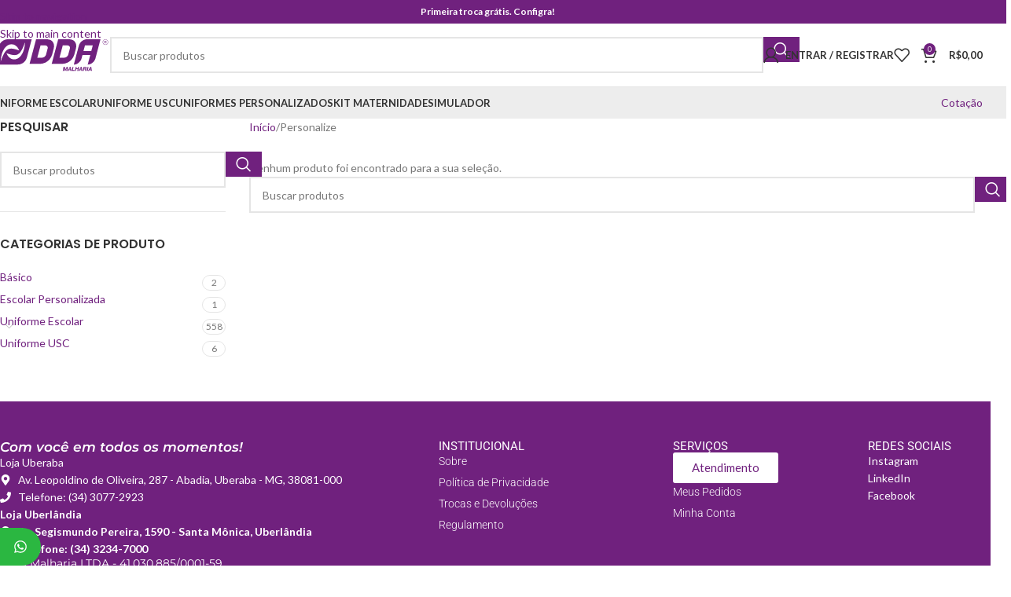

--- FILE ---
content_type: text/html; charset=UTF-8
request_url: https://ddamalharia.com.br/categoria-produto/personalize/
body_size: 38613
content:
<!DOCTYPE html>
<html lang="pt-BR">
<head>
	<meta charset="UTF-8">
	<link rel="profile" href="https://gmpg.org/xfn/11">
	<link rel="pingback" href="https://ddamalharia.com.br/xmlrpc.php">

	<meta name='robots' content='index, follow, max-image-preview:large, max-snippet:-1, max-video-preview:-1' />
<script>window._wca = window._wca || [];</script>

	<!-- This site is optimized with the Yoast SEO plugin v26.8 - https://yoast.com/product/yoast-seo-wordpress/ -->
	<title>Arquivos Personalize - DDA Malharia</title>
	<link rel="canonical" href="https://ddamalharia.com.br/categoria-produto/personalize/" />
	<meta property="og:locale" content="pt_BR" />
	<meta property="og:type" content="article" />
	<meta property="og:title" content="Arquivos Personalize - DDA Malharia" />
	<meta property="og:url" content="https://ddamalharia.com.br/categoria-produto/personalize/" />
	<meta property="og:site_name" content="DDA Malharia" />
	<meta name="twitter:card" content="summary_large_image" />
	<script type="application/ld+json" class="yoast-schema-graph">{"@context":"https://schema.org","@graph":[{"@type":"CollectionPage","@id":"https://ddamalharia.com.br/categoria-produto/personalize/","url":"https://ddamalharia.com.br/categoria-produto/personalize/","name":"Arquivos Personalize - DDA Malharia","isPartOf":{"@id":"https://ddamalharia.com.br/#website"},"breadcrumb":{"@id":"https://ddamalharia.com.br/categoria-produto/personalize/#breadcrumb"},"inLanguage":"pt-BR"},{"@type":"BreadcrumbList","@id":"https://ddamalharia.com.br/categoria-produto/personalize/#breadcrumb","itemListElement":[{"@type":"ListItem","position":1,"name":"Início","item":"https://ddamalharia.com.br/"},{"@type":"ListItem","position":2,"name":"Personalize"}]},{"@type":"WebSite","@id":"https://ddamalharia.com.br/#website","url":"https://ddamalharia.com.br/","name":"DDA Malharia","description":"Empresa especializada na fabricação e comercialização de camisetas promocionais, uniformes profissionais, esportivos e escolares.","publisher":{"@id":"https://ddamalharia.com.br/#organization"},"potentialAction":[{"@type":"SearchAction","target":{"@type":"EntryPoint","urlTemplate":"https://ddamalharia.com.br/?s={search_term_string}"},"query-input":{"@type":"PropertyValueSpecification","valueRequired":true,"valueName":"search_term_string"}}],"inLanguage":"pt-BR"},{"@type":"Organization","@id":"https://ddamalharia.com.br/#organization","name":"DDA Malharia","url":"https://ddamalharia.com.br/","logo":{"@type":"ImageObject","inLanguage":"pt-BR","@id":"https://ddamalharia.com.br/#/schema/logo/image/","url":"https://ddamalharia.com.br/wp-content/uploads/2018/10/logotipo.png","contentUrl":"https://ddamalharia.com.br/wp-content/uploads/2018/10/logotipo.png","width":762,"height":223,"caption":"DDA Malharia"},"image":{"@id":"https://ddamalharia.com.br/#/schema/logo/image/"},"sameAs":["http://www.facebook.com/ddamalharia","http://www.instagram.com/ddamalharia"]}]}</script>
	<!-- / Yoast SEO plugin. -->


<link rel='dns-prefetch' href='//stats.wp.com' />
<link rel='dns-prefetch' href='//secure.gravatar.com' />
<link rel='dns-prefetch' href='//capi-automation.s3.us-east-2.amazonaws.com' />
<link rel='dns-prefetch' href='//www.googletagmanager.com' />
<link rel='dns-prefetch' href='//fonts.googleapis.com' />
<link rel='dns-prefetch' href='//v0.wordpress.com' />
<link rel='dns-prefetch' href='//pagead2.googlesyndication.com' />
<link rel="alternate" type="application/rss+xml" title="Feed para DDA Malharia &raquo;" href="https://ddamalharia.com.br/feed/" />
<link rel="alternate" type="application/rss+xml" title="Feed de comentários para DDA Malharia &raquo;" href="https://ddamalharia.com.br/comments/feed/" />
<link rel="alternate" type="application/rss+xml" title="Feed para DDA Malharia &raquo; Personalize Categoria" href="https://ddamalharia.com.br/categoria-produto/personalize/feed/" />
<style id='wp-img-auto-sizes-contain-inline-css' type='text/css'>
img:is([sizes=auto i],[sizes^="auto," i]){contain-intrinsic-size:3000px 1500px}
/*# sourceURL=wp-img-auto-sizes-contain-inline-css */
</style>
<style id='safe-svg-svg-icon-style-inline-css' type='text/css'>
.safe-svg-cover{text-align:center}.safe-svg-cover .safe-svg-inside{display:inline-block;max-width:100%}.safe-svg-cover svg{fill:currentColor;height:100%;max-height:100%;max-width:100%;width:100%}

/*# sourceURL=https://ddamalharia.com.br/wp-content/plugins/safe-svg/dist/safe-svg-block-frontend.css */
</style>
<link rel='stylesheet' id='mediaelement-css' href='https://ddamalharia.com.br/wp-includes/js/mediaelement/mediaelementplayer-legacy.min.css?ver=4.2.17' type='text/css' media='all' />
<link rel='stylesheet' id='wp-mediaelement-css' href='https://ddamalharia.com.br/wp-includes/js/mediaelement/wp-mediaelement.min.css?ver=6.9' type='text/css' media='all' />
<style id='jetpack-sharing-buttons-style-inline-css' type='text/css'>
.jetpack-sharing-buttons__services-list{display:flex;flex-direction:row;flex-wrap:wrap;gap:0;list-style-type:none;margin:5px;padding:0}.jetpack-sharing-buttons__services-list.has-small-icon-size{font-size:12px}.jetpack-sharing-buttons__services-list.has-normal-icon-size{font-size:16px}.jetpack-sharing-buttons__services-list.has-large-icon-size{font-size:24px}.jetpack-sharing-buttons__services-list.has-huge-icon-size{font-size:36px}@media print{.jetpack-sharing-buttons__services-list{display:none!important}}.editor-styles-wrapper .wp-block-jetpack-sharing-buttons{gap:0;padding-inline-start:0}ul.jetpack-sharing-buttons__services-list.has-background{padding:1.25em 2.375em}
/*# sourceURL=https://ddamalharia.com.br/wp-content/plugins/jetpack/_inc/blocks/sharing-buttons/view.css */
</style>
<link rel='stylesheet' id='jet-engine-frontend-css' href='https://ddamalharia.com.br/wp-content/plugins/jet-engine/assets/css/frontend.css?ver=3.8.2.1' type='text/css' media='all' />
<style id='woocommerce-inline-inline-css' type='text/css'>
.woocommerce form .form-row .required { visibility: visible; }
/*# sourceURL=woocommerce-inline-inline-css */
</style>
<link rel='stylesheet' id='jet-theme-core-frontend-styles-css' href='https://ddamalharia.com.br/wp-content/plugins/jet-theme-core/assets/css/frontend.css?ver=2.3.1.1' type='text/css' media='all' />
<link rel='stylesheet' id='elementor-frontend-css' href='https://ddamalharia.com.br/wp-content/uploads/elementor/css/custom-frontend.min.css?ver=1768956342' type='text/css' media='all' />
<link rel='stylesheet' id='e-popup-css' href='https://ddamalharia.com.br/wp-content/plugins/elementor-pro/assets/css/conditionals/popup.min.css?ver=3.34.1' type='text/css' media='all' />
<link rel='stylesheet' id='jet-blocks-css' href='https://ddamalharia.com.br/wp-content/uploads/elementor/css/custom-jet-blocks.css?ver=1.3.22' type='text/css' media='all' />
<link rel='stylesheet' id='elementor-post-60894-css' href='https://ddamalharia.com.br/wp-content/uploads/elementor/css/post-60894.css?ver=1768956342' type='text/css' media='all' />
<link rel='stylesheet' id='font-awesome-5-all-css' href='https://ddamalharia.com.br/wp-content/plugins/elementor/assets/lib/font-awesome/css/all.min.css?ver=3.34.2' type='text/css' media='all' />
<link rel='stylesheet' id='font-awesome-4-shim-css' href='https://ddamalharia.com.br/wp-content/plugins/elementor/assets/lib/font-awesome/css/v4-shims.min.css?ver=3.34.2' type='text/css' media='all' />
<link rel='stylesheet' id='elementor-post-64262-css' href='https://ddamalharia.com.br/wp-content/uploads/elementor/css/post-64262.css?ver=1768956343' type='text/css' media='all' />
<link rel='stylesheet' id='jet-elements-css' href='https://ddamalharia.com.br/wp-content/plugins/jet-elements/assets/css/jet-elements.css?ver=2.7.12.3' type='text/css' media='all' />
<link rel='stylesheet' id='wd-style-base-css' href='https://ddamalharia.com.br/wp-content/themes/woodmart/css/parts/base.min.css?ver=8.3.9' type='text/css' media='all' />
<link rel='stylesheet' id='wd-helpers-wpb-elem-css' href='https://ddamalharia.com.br/wp-content/themes/woodmart/css/parts/helpers-wpb-elem.min.css?ver=8.3.9' type='text/css' media='all' />
<link rel='stylesheet' id='wd-revolution-slider-css' href='https://ddamalharia.com.br/wp-content/themes/woodmart/css/parts/int-rev-slider.min.css?ver=8.3.9' type='text/css' media='all' />
<link rel='stylesheet' id='wd-elementor-base-css' href='https://ddamalharia.com.br/wp-content/themes/woodmart/css/parts/int-elem-base.min.css?ver=8.3.9' type='text/css' media='all' />
<link rel='stylesheet' id='wd-elementor-pro-base-css' href='https://ddamalharia.com.br/wp-content/themes/woodmart/css/parts/int-elementor-pro.min.css?ver=8.3.9' type='text/css' media='all' />
<link rel='stylesheet' id='wd-woocommerce-base-css' href='https://ddamalharia.com.br/wp-content/themes/woodmart/css/parts/woocommerce-base.min.css?ver=8.3.9' type='text/css' media='all' />
<link rel='stylesheet' id='wd-mod-star-rating-css' href='https://ddamalharia.com.br/wp-content/themes/woodmart/css/parts/mod-star-rating.min.css?ver=8.3.9' type='text/css' media='all' />
<link rel='stylesheet' id='wd-woocommerce-block-notices-css' href='https://ddamalharia.com.br/wp-content/themes/woodmart/css/parts/woo-mod-block-notices.min.css?ver=8.3.9' type='text/css' media='all' />
<link rel='stylesheet' id='wd-woo-opt-free-progress-bar-css' href='https://ddamalharia.com.br/wp-content/themes/woodmart/css/parts/woo-opt-free-progress-bar.min.css?ver=8.3.9' type='text/css' media='all' />
<link rel='stylesheet' id='wd-woo-mod-progress-bar-css' href='https://ddamalharia.com.br/wp-content/themes/woodmart/css/parts/woo-mod-progress-bar.min.css?ver=8.3.9' type='text/css' media='all' />
<link rel='stylesheet' id='wd-widget-active-filters-css' href='https://ddamalharia.com.br/wp-content/themes/woodmart/css/parts/woo-widget-active-filters.min.css?ver=8.3.9' type='text/css' media='all' />
<link rel='stylesheet' id='wd-woo-shop-predefined-css' href='https://ddamalharia.com.br/wp-content/themes/woodmart/css/parts/woo-shop-predefined.min.css?ver=8.3.9' type='text/css' media='all' />
<link rel='stylesheet' id='wd-shop-title-categories-css' href='https://ddamalharia.com.br/wp-content/themes/woodmart/css/parts/woo-categories-loop-nav.min.css?ver=8.3.9' type='text/css' media='all' />
<link rel='stylesheet' id='wd-woo-categories-loop-nav-mobile-accordion-css' href='https://ddamalharia.com.br/wp-content/themes/woodmart/css/parts/woo-categories-loop-nav-mobile-accordion.min.css?ver=8.3.9' type='text/css' media='all' />
<link rel='stylesheet' id='wd-woo-shop-el-products-per-page-css' href='https://ddamalharia.com.br/wp-content/themes/woodmart/css/parts/woo-shop-el-products-per-page.min.css?ver=8.3.9' type='text/css' media='all' />
<link rel='stylesheet' id='wd-woo-shop-page-title-css' href='https://ddamalharia.com.br/wp-content/themes/woodmart/css/parts/woo-shop-page-title.min.css?ver=8.3.9' type='text/css' media='all' />
<link rel='stylesheet' id='wd-woo-mod-shop-loop-head-css' href='https://ddamalharia.com.br/wp-content/themes/woodmart/css/parts/woo-mod-shop-loop-head.min.css?ver=8.3.9' type='text/css' media='all' />
<link rel='stylesheet' id='wd-woo-shop-el-order-by-css' href='https://ddamalharia.com.br/wp-content/themes/woodmart/css/parts/woo-shop-el-order-by.min.css?ver=8.3.9' type='text/css' media='all' />
<link rel='stylesheet' id='wd-woo-shop-el-products-view-css' href='https://ddamalharia.com.br/wp-content/themes/woodmart/css/parts/woo-shop-el-products-view.min.css?ver=8.3.9' type='text/css' media='all' />
<link rel='stylesheet' id='child-style-css' href='https://ddamalharia.com.br/wp-content/themes/woodmart-child/style.css?ver=8.3.9' type='text/css' media='all' />
<link rel='stylesheet' id='xts-style-theme_settings_default-css' href='https://ddamalharia.com.br/wp-content/uploads/xts-theme_settings_default-1768655896.css?ver=8.3.9' type='text/css' media='all' />
<link rel='stylesheet' id='xts-google-fonts-css' href='https://fonts.googleapis.com/css?family=Lato%3A400%2C700%7CPoppins%3A400%2C600%2C500&#038;ver=8.3.9' type='text/css' media='all' />
<link rel='stylesheet' id='elementor-gf-local-roboto-css' href='https://ddamalharia.com.br/wp-content/uploads/elementor/google-fonts/css/roboto.css?ver=1742226280' type='text/css' media='all' />
<script type="text/template" id="tmpl-variation-template">
	<div class="woocommerce-variation-description">{{{ data.variation.variation_description }}}</div>
	<div class="woocommerce-variation-price">{{{ data.variation.price_html }}}</div>
	<div class="woocommerce-variation-availability">{{{ data.variation.availability_html }}}</div>
</script>
<script type="text/template" id="tmpl-unavailable-variation-template">
	<p role="alert">Desculpe, este produto não está disponível. Escolha uma combinação diferente.</p>
</script>
<script type="text/javascript" src="https://ddamalharia.com.br/wp-includes/js/jquery/jquery.min.js?ver=3.7.1" id="jquery-core-js"></script>
<script type="text/javascript" src="https://ddamalharia.com.br/wp-includes/js/jquery/jquery-migrate.min.js?ver=3.4.1" id="jquery-migrate-js"></script>
<script type="text/javascript" src="https://ddamalharia.com.br/wp-includes/js/underscore.min.js?ver=1.13.7" id="underscore-js"></script>
<script type="text/javascript" id="wp-util-js-extra">
/* <![CDATA[ */
var _wpUtilSettings = {"ajax":{"url":"/wp-admin/admin-ajax.php"}};
//# sourceURL=wp-util-js-extra
/* ]]> */
</script>
<script type="text/javascript" src="https://ddamalharia.com.br/wp-includes/js/wp-util.min.js?ver=6.9" id="wp-util-js"></script>
<script type="text/javascript" src="https://ddamalharia.com.br/wp-content/plugins/woocommerce/assets/js/jquery-blockui/jquery.blockUI.min.js?ver=2.7.0-wc.10.4.3" id="wc-jquery-blockui-js" defer="defer" data-wp-strategy="defer"></script>
<script type="text/javascript" id="wc-add-to-cart-variation-js-extra">
/* <![CDATA[ */
var wc_add_to_cart_variation_params = {"wc_ajax_url":"/?wc-ajax=%%endpoint%%","i18n_no_matching_variations_text":"Desculpe, nenhum produto atende sua sele\u00e7\u00e3o. Escolha uma combina\u00e7\u00e3o diferente.","i18n_make_a_selection_text":"Selecione uma das op\u00e7\u00f5es do produto antes de adicion\u00e1-lo ao carrinho.","i18n_unavailable_text":"Desculpe, este produto n\u00e3o est\u00e1 dispon\u00edvel. Escolha uma combina\u00e7\u00e3o diferente.","i18n_reset_alert_text":"Sua sele\u00e7\u00e3o foi redefinida. Selecione algumas op\u00e7\u00f5es de produtos antes de adicionar este produto ao seu carrinho."};
//# sourceURL=wc-add-to-cart-variation-js-extra
/* ]]> */
</script>
<script type="text/javascript" src="https://ddamalharia.com.br/wp-content/plugins/woocommerce/assets/js/frontend/add-to-cart-variation.min.js?ver=10.4.3" id="wc-add-to-cart-variation-js" defer="defer" data-wp-strategy="defer"></script>
<script type="text/javascript" id="wc-add-to-cart-js-extra">
/* <![CDATA[ */
var wc_add_to_cart_params = {"ajax_url":"/wp-admin/admin-ajax.php","wc_ajax_url":"/?wc-ajax=%%endpoint%%","i18n_view_cart":"Ver carrinho","cart_url":"https://ddamalharia.com.br/carrinho/","is_cart":"","cart_redirect_after_add":"no"};
//# sourceURL=wc-add-to-cart-js-extra
/* ]]> */
</script>
<script type="text/javascript" src="https://ddamalharia.com.br/wp-content/plugins/woocommerce/assets/js/frontend/add-to-cart.min.js?ver=10.4.3" id="wc-add-to-cart-js" defer="defer" data-wp-strategy="defer"></script>
<script type="text/javascript" src="https://ddamalharia.com.br/wp-content/plugins/woocommerce/assets/js/js-cookie/js.cookie.min.js?ver=2.1.4-wc.10.4.3" id="wc-js-cookie-js" defer="defer" data-wp-strategy="defer"></script>
<script type="text/javascript" id="woocommerce-js-extra">
/* <![CDATA[ */
var woocommerce_params = {"ajax_url":"/wp-admin/admin-ajax.php","wc_ajax_url":"/?wc-ajax=%%endpoint%%","i18n_password_show":"Mostrar senha","i18n_password_hide":"Ocultar senha"};
//# sourceURL=woocommerce-js-extra
/* ]]> */
</script>
<script type="text/javascript" src="https://ddamalharia.com.br/wp-content/plugins/woocommerce/assets/js/frontend/woocommerce.min.js?ver=10.4.3" id="woocommerce-js" defer="defer" data-wp-strategy="defer"></script>
<script type="text/javascript" src="https://ddamalharia.com.br/wp-content/plugins/melhor-envio-cotacao/assets/js/shipping-product-page.js?ver=6.9" id="produto-js"></script>
<script type="text/javascript" src="https://ddamalharia.com.br/wp-content/plugins/melhor-envio-cotacao/assets/js/shipping-product-page-variacao.js?ver=6.9" id="produto-variacao-js"></script>
<script type="text/javascript" src="https://ddamalharia.com.br/wp-content/plugins/melhor-envio-cotacao/assets/js/calculator.js?ver=6.9" id="calculator-js"></script>
<script type="text/javascript" id="wp-nonce-melhor-evio-wp-api-js-after">
/* <![CDATA[ */
var wpApiSettingsMelhorEnvio = {"nonce_configs":"7b6da8aa18","nonce_orders":"861334b05d","nonce_tokens":"2593971b86","nonce_users":"2953fbfefa"};
//# sourceURL=wp-nonce-melhor-evio-wp-api-js-after
/* ]]> */
</script>
<script type="text/javascript" src="https://stats.wp.com/s-202604.js" id="woocommerce-analytics-js" defer="defer" data-wp-strategy="defer"></script>
<script type="text/javascript" src="https://ddamalharia.com.br/wp-content/plugins/elementor/assets/lib/font-awesome/js/v4-shims.min.js?ver=3.34.2" id="font-awesome-4-shim-js"></script>

<!-- Snippet da etiqueta do Google (gtag.js) adicionado pelo Site Kit -->
<!-- Snippet do Google Análises adicionado pelo Site Kit -->
<script type="text/javascript" src="https://www.googletagmanager.com/gtag/js?id=G-DJ0ZC9C7J7" id="google_gtagjs-js" async></script>
<script type="text/javascript" id="google_gtagjs-js-after">
/* <![CDATA[ */
window.dataLayer = window.dataLayer || [];function gtag(){dataLayer.push(arguments);}
gtag("set","linker",{"domains":["ddamalharia.com.br"]});
gtag("js", new Date());
gtag("set", "developer_id.dZTNiMT", true);
gtag("config", "G-DJ0ZC9C7J7");
//# sourceURL=google_gtagjs-js-after
/* ]]> */
</script>
<script type="text/javascript" src="https://ddamalharia.com.br/wp-content/themes/woodmart/js/libs/device.min.js?ver=8.3.9" id="wd-device-library-js"></script>
<script type="text/javascript" src="https://ddamalharia.com.br/wp-content/themes/woodmart/js/scripts/global/scrollBar.min.js?ver=8.3.9" id="wd-scrollbar-js"></script>
<link rel="https://api.w.org/" href="https://ddamalharia.com.br/wp-json/" /><link rel="alternate" title="JSON" type="application/json" href="https://ddamalharia.com.br/wp-json/wp/v2/product_cat/238" /><link rel="EditURI" type="application/rsd+xml" title="RSD" href="https://ddamalharia.com.br/xmlrpc.php?rsd" />
<meta name="generator" content="WordPress 6.9" />
<meta name="generator" content="WooCommerce 10.4.3" />
<meta name="generator" content="Site Kit by Google 1.170.0" />	<style>img#wpstats{display:none}</style>
							<meta name="viewport" content="width=device-width, initial-scale=1.0, maximum-scale=1.0, user-scalable=no">
										<noscript><style>.woocommerce-product-gallery{ opacity: 1 !important; }</style></noscript>
	
<!-- Meta-etiquetas do Google AdSense adicionado pelo Site Kit -->
<meta name="google-adsense-platform-account" content="ca-host-pub-2644536267352236">
<meta name="google-adsense-platform-domain" content="sitekit.withgoogle.com">
<!-- Fim das meta-etiquetas do Google AdSense adicionado pelo Site Kit -->
<meta name="generator" content="Elementor 3.34.2; features: e_font_icon_svg, additional_custom_breakpoints; settings: css_print_method-external, google_font-enabled, font_display-swap">
<meta name="facebook-domain-verification" content="qqpz8zh0s1d1meg06e9qwg06p1ilrt" />
<meta name="google-site-verification" content="zAreoZa3obPhIkb63qDaj21jyr1a6yKJ5aMz7fvtnSA" />
<script async src="https://pagead2.googlesyndication.com/pagead/js/adsbygoogle.js?client=ca-pub-1217798751132314"
     crossorigin="anonymous"></script>
<script type="text/javascript">
    (function(c,l,a,r,i,t,y){
        c[a]=c[a]||function(){(c[a].q=c[a].q||[]).push(arguments)};
        t=l.createElement(r);t.async=1;t.src="https://www.clarity.ms/tag/"+i;
        y=l.getElementsByTagName(r)[0];y.parentNode.insertBefore(t,y);
    })(window, document, "clarity", "script", "jofu6pz9oj");
</script>

<!-- Meta Pixel Code -->
<script type='text/javascript'>
!function(f,b,e,v,n,t,s){if(f.fbq)return;n=f.fbq=function(){n.callMethod?
n.callMethod.apply(n,arguments):n.queue.push(arguments)};if(!f._fbq)f._fbq=n;
n.push=n;n.loaded=!0;n.version='2.0';n.queue=[];t=b.createElement(e);t.async=!0;
t.src=v;s=b.getElementsByTagName(e)[0];s.parentNode.insertBefore(t,s)}(window,
document,'script','https://connect.facebook.net/en_US/fbevents.js');
</script>
<!-- End Meta Pixel Code -->
<script type='text/javascript'>var url = window.location.origin + '?ob=open-bridge';
            fbq('set', 'openbridge', '1191617204832137', url);
fbq('init', '1191617204832137', {}, {
    "agent": "wordpress-6.9-4.1.5"
})</script><script type='text/javascript'>
    fbq('track', 'PageView', []);
  </script><style type="text/css">.recentcomments a{display:inline !important;padding:0 !important;margin:0 !important;}</style>			<script  type="text/javascript">
				!function(f,b,e,v,n,t,s){if(f.fbq)return;n=f.fbq=function(){n.callMethod?
					n.callMethod.apply(n,arguments):n.queue.push(arguments)};if(!f._fbq)f._fbq=n;
					n.push=n;n.loaded=!0;n.version='2.0';n.queue=[];t=b.createElement(e);t.async=!0;
					t.src=v;s=b.getElementsByTagName(e)[0];s.parentNode.insertBefore(t,s)}(window,
					document,'script','https://connect.facebook.net/en_US/fbevents.js');
			</script>
			<!-- WooCommerce Facebook Integration Begin -->
			<script  type="text/javascript">

				fbq('init', '1191617204832137', {}, {
    "agent": "woocommerce_6-10.4.3-3.5.15"
});

				document.addEventListener( 'DOMContentLoaded', function() {
					// Insert placeholder for events injected when a product is added to the cart through AJAX.
					document.body.insertAdjacentHTML( 'beforeend', '<div class=\"wc-facebook-pixel-event-placeholder\"></div>' );
				}, false );

			</script>
			<!-- WooCommerce Facebook Integration End -->
						<style>
				.e-con.e-parent:nth-of-type(n+4):not(.e-lazyloaded):not(.e-no-lazyload),
				.e-con.e-parent:nth-of-type(n+4):not(.e-lazyloaded):not(.e-no-lazyload) * {
					background-image: none !important;
				}
				@media screen and (max-height: 1024px) {
					.e-con.e-parent:nth-of-type(n+3):not(.e-lazyloaded):not(.e-no-lazyload),
					.e-con.e-parent:nth-of-type(n+3):not(.e-lazyloaded):not(.e-no-lazyload) * {
						background-image: none !important;
					}
				}
				@media screen and (max-height: 640px) {
					.e-con.e-parent:nth-of-type(n+2):not(.e-lazyloaded):not(.e-no-lazyload),
					.e-con.e-parent:nth-of-type(n+2):not(.e-lazyloaded):not(.e-no-lazyload) * {
						background-image: none !important;
					}
				}
			</style>
			
<!-- Código do Google Adsense adicionado pelo Site Kit -->
<script type="text/javascript" async="async" src="https://pagead2.googlesyndication.com/pagead/js/adsbygoogle.js?client=ca-pub-1217798751132314&amp;host=ca-host-pub-2644536267352236" crossorigin="anonymous"></script>

<!-- Fim do código do Google AdSense adicionado pelo Site Kit -->
<meta name="generator" content="Powered by Slider Revolution 6.7.38 - responsive, Mobile-Friendly Slider Plugin for WordPress with comfortable drag and drop interface." />
<link rel="icon" href="https://ddamalharia.com.br/wp-content/uploads/cropped-logotipo_dda_aplicacao-32x32.png" sizes="32x32" />
<link rel="icon" href="https://ddamalharia.com.br/wp-content/uploads/cropped-logotipo_dda_aplicacao-192x192.png" sizes="192x192" />
<link rel="apple-touch-icon" href="https://ddamalharia.com.br/wp-content/uploads/cropped-logotipo_dda_aplicacao-180x180.png" />
<meta name="msapplication-TileImage" content="https://ddamalharia.com.br/wp-content/uploads/cropped-logotipo_dda_aplicacao-270x270.png" />
<script data-jetpack-boost="ignore">function setREVStartSize(e){
			//window.requestAnimationFrame(function() {
				window.RSIW = window.RSIW===undefined ? window.innerWidth : window.RSIW;
				window.RSIH = window.RSIH===undefined ? window.innerHeight : window.RSIH;
				try {
					var pw = document.getElementById(e.c).parentNode.offsetWidth,
						newh;
					pw = pw===0 || isNaN(pw) || (e.l=="fullwidth" || e.layout=="fullwidth") ? window.RSIW : pw;
					e.tabw = e.tabw===undefined ? 0 : parseInt(e.tabw);
					e.thumbw = e.thumbw===undefined ? 0 : parseInt(e.thumbw);
					e.tabh = e.tabh===undefined ? 0 : parseInt(e.tabh);
					e.thumbh = e.thumbh===undefined ? 0 : parseInt(e.thumbh);
					e.tabhide = e.tabhide===undefined ? 0 : parseInt(e.tabhide);
					e.thumbhide = e.thumbhide===undefined ? 0 : parseInt(e.thumbhide);
					e.mh = e.mh===undefined || e.mh=="" || e.mh==="auto" ? 0 : parseInt(e.mh,0);
					if(e.layout==="fullscreen" || e.l==="fullscreen")
						newh = Math.max(e.mh,window.RSIH);
					else{
						e.gw = Array.isArray(e.gw) ? e.gw : [e.gw];
						for (var i in e.rl) if (e.gw[i]===undefined || e.gw[i]===0) e.gw[i] = e.gw[i-1];
						e.gh = e.el===undefined || e.el==="" || (Array.isArray(e.el) && e.el.length==0)? e.gh : e.el;
						e.gh = Array.isArray(e.gh) ? e.gh : [e.gh];
						for (var i in e.rl) if (e.gh[i]===undefined || e.gh[i]===0) e.gh[i] = e.gh[i-1];
											
						var nl = new Array(e.rl.length),
							ix = 0,
							sl;
						e.tabw = e.tabhide>=pw ? 0 : e.tabw;
						e.thumbw = e.thumbhide>=pw ? 0 : e.thumbw;
						e.tabh = e.tabhide>=pw ? 0 : e.tabh;
						e.thumbh = e.thumbhide>=pw ? 0 : e.thumbh;
						for (var i in e.rl) nl[i] = e.rl[i]<window.RSIW ? 0 : e.rl[i];
						sl = nl[0];
						for (var i in nl) if (sl>nl[i] && nl[i]>0) { sl = nl[i]; ix=i;}
						var m = pw>(e.gw[ix]+e.tabw+e.thumbw) ? 1 : (pw-(e.tabw+e.thumbw)) / (e.gw[ix]);
						newh =  (e.gh[ix] * m) + (e.tabh + e.thumbh);
					}
					var el = document.getElementById(e.c);
					if (el!==null && el) el.style.height = newh+"px";
					el = document.getElementById(e.c+"_wrapper");
					if (el!==null && el) {
						el.style.height = newh+"px";
						el.style.display = "block";
					}
				} catch(e){
					console.log("Failure at Presize of Slider:" + e)
				}
			//});
		  };</script>
<style>
		
		</style>			<style id="wd-style-default_header-css" data-type="wd-style-default_header">
				:root{
	--wd-top-bar-h: 30px;
	--wd-top-bar-sm-h: .00001px;
	--wd-top-bar-sticky-h: .00001px;
	--wd-top-bar-brd-w: .00001px;

	--wd-header-general-h: 80px;
	--wd-header-general-sm-h: 60px;
	--wd-header-general-sticky-h: 60px;
	--wd-header-general-brd-w: 1px;

	--wd-header-bottom-h: 40px;
	--wd-header-bottom-sm-h: .00001px;
	--wd-header-bottom-sticky-h: 50px;
	--wd-header-bottom-brd-w: .00001px;

	--wd-header-clone-h: .00001px;

	--wd-header-brd-w: calc(var(--wd-top-bar-brd-w) + var(--wd-header-general-brd-w) + var(--wd-header-bottom-brd-w));
	--wd-header-h: calc(var(--wd-top-bar-h) + var(--wd-header-general-h) + var(--wd-header-bottom-h) + var(--wd-header-brd-w));
	--wd-header-sticky-h: calc(var(--wd-top-bar-sticky-h) + var(--wd-header-general-sticky-h) + var(--wd-header-bottom-sticky-h) + var(--wd-header-clone-h) + var(--wd-header-brd-w));
	--wd-header-sm-h: calc(var(--wd-top-bar-sm-h) + var(--wd-header-general-sm-h) + var(--wd-header-bottom-sm-h) + var(--wd-header-brd-w));
}

.whb-top-bar .wd-dropdown {
	margin-top: -6px;
}

.whb-top-bar .wd-dropdown:after {
	height: 5px;
}


.whb-sticked .whb-general-header .wd-dropdown:not(.sub-sub-menu) {
	margin-top: 9px;
}

.whb-sticked .whb-general-header .wd-dropdown:not(.sub-sub-menu):after {
	height: 20px;
}


:root:has(.whb-general-header.whb-border-boxed) {
	--wd-header-general-brd-w: .00001px;
}

@media (max-width: 1024px) {
:root:has(.whb-general-header.whb-hidden-mobile) {
	--wd-header-general-brd-w: .00001px;
}
}


.whb-header-bottom .wd-dropdown {
	margin-top: -1px;
}

.whb-header-bottom .wd-dropdown:after {
	height: 10px;
}

.whb-sticked .whb-header-bottom .wd-dropdown:not(.sub-sub-menu) {
	margin-top: 4px;
}

.whb-sticked .whb-header-bottom .wd-dropdown:not(.sub-sub-menu):after {
	height: 15px;
}


		
.whb-top-bar {
	background-color: rgba(112, 33, 126, 1);
}

.whb-duljtjrl87kj7pmuut6b form.searchform {
	--wd-form-height: 46px;
}
.whb-hndk13l96ikgmi3ug2i7 form.searchform {
	--wd-form-height: 42px;
}
.whb-general-header {
	border-color: rgba(129, 129, 129, 0.2);border-bottom-width: 1px;border-bottom-style: solid;
}

.whb-header-bottom {
	background-color: rgba(237, 237, 237, 1);
}
			</style>
			</head>

<body class="archive tax-product_cat term-personalize term-238 wp-custom-logo wp-theme-woodmart wp-child-theme-woodmart-child theme-woodmart woocommerce woocommerce-page woocommerce-no-js wrapper-custom  categories-accordion-on woodmart-archive-shop woodmart-ajax-shop-on sticky-toolbar-on elementor-default elementor-kit-60894">
			<script type="text/javascript" id="wd-flicker-fix">// Flicker fix.</script>		<div class="wd-skip-links">
								<a href="#menu-menu-principal" class="wd-skip-navigation btn">
						Skip to navigation					</a>
								<a href="#main-content" class="wd-skip-content btn">
				Skip to main content			</a>
		</div>
		
<!-- Meta Pixel Code -->
<noscript>
<img height="1" width="1" style="display:none" alt="fbpx"
src="https://www.facebook.com/tr?id=1191617204832137&ev=PageView&noscript=1" />
</noscript>
<!-- End Meta Pixel Code -->
	
	
	<div class="wd-page-wrapper website-wrapper">
									<header class="whb-header whb-default_header whb-sticky-shadow whb-scroll-stick whb-sticky-real">
								<link rel="stylesheet" id="wd-header-base-css" href="https://ddamalharia.com.br/wp-content/themes/woodmart/css/parts/header-base.min.css?ver=8.3.9" type="text/css" media="all" /> 						<link rel="stylesheet" id="wd-mod-tools-css" href="https://ddamalharia.com.br/wp-content/themes/woodmart/css/parts/mod-tools.min.css?ver=8.3.9" type="text/css" media="all" /> 			<div class="whb-main-header">
	
<div class="whb-row whb-top-bar whb-not-sticky-row whb-with-bg whb-without-border whb-color-dark whb-hidden-mobile whb-flex-equal-sides">
	<div class="container">
		<div class="whb-flex-row whb-top-bar-inner">
			<div class="whb-column whb-col-left whb-column5 whb-visible-lg whb-empty-column">
	</div>
<div class="whb-column whb-col-center whb-column6 whb-visible-lg">
				<link rel="stylesheet" id="wd-header-elements-base-css" href="https://ddamalharia.com.br/wp-content/themes/woodmart/css/parts/header-el-base.min.css?ver=8.3.9" type="text/css" media="all" /> 			
<div class="wd-header-text reset-last-child whb-6l5y1eay522jehk73pi2 wd-inline"><a href="https://ddamalharia.com.br/trocas-devolucoes/"><strong style="color: #ffffff;">Primeira troca grátis. Configra!</strong></a></div>
</div>
<div class="whb-column whb-col-right whb-column7 whb-visible-lg whb-empty-column">
	</div>
<div class="whb-column whb-col-mobile whb-column_mobile1 whb-hidden-lg whb-empty-column">
	</div>
		</div>
	</div>
</div>

<div class="whb-row whb-general-header whb-sticky-row whb-without-bg whb-border-fullwidth whb-color-dark whb-flex-flex-middle">
	<div class="container">
		<div class="whb-flex-row whb-general-header-inner">
			<div class="whb-column whb-col-left whb-column8 whb-visible-lg">
	<div class="site-logo whb-250rtwdwz5p8e5b7tpw0 wd-switch-logo">
	<a href="https://ddamalharia.com.br/" class="wd-logo wd-main-logo" rel="home" aria-label="Site logo">
		<img width="487" height="142" src="https://ddamalharia.com.br/wp-content/uploads/logo-ddamalharia-1.svg" class="attachment-full size-full" alt="" style="max-width:150px;" decoding="async" />	</a>
					<a href="https://ddamalharia.com.br/" class="wd-logo wd-sticky-logo" rel="home">
			<img width="487" height="142" src="https://ddamalharia.com.br/wp-content/uploads/logo-ddamalharia-1.svg" class="attachment-full size-full" alt="" style="max-width:112px;" decoding="async" />		</a>
	</div>
</div>
<div class="whb-column whb-col-center whb-column9 whb-visible-lg">
				<link rel="stylesheet" id="wd-header-search-css" href="https://ddamalharia.com.br/wp-content/themes/woodmart/css/parts/header-el-search.min.css?ver=8.3.9" type="text/css" media="all" /> 						<link rel="stylesheet" id="wd-header-search-form-css" href="https://ddamalharia.com.br/wp-content/themes/woodmart/css/parts/header-el-search-form.min.css?ver=8.3.9" type="text/css" media="all" /> 						<link rel="stylesheet" id="wd-wd-search-form-css" href="https://ddamalharia.com.br/wp-content/themes/woodmart/css/parts/wd-search-form.min.css?ver=8.3.9" type="text/css" media="all" /> 						<link rel="stylesheet" id="wd-wd-search-results-css" href="https://ddamalharia.com.br/wp-content/themes/woodmart/css/parts/wd-search-results.min.css?ver=8.3.9" type="text/css" media="all" /> 						<link rel="stylesheet" id="wd-wd-search-dropdown-css" href="https://ddamalharia.com.br/wp-content/themes/woodmart/css/parts/wd-search-dropdown.min.css?ver=8.3.9" type="text/css" media="all" /> 			<div class="wd-search-form  wd-header-search-form wd-display-form whb-duljtjrl87kj7pmuut6b">

<form role="search" method="get" class="searchform  wd-style-default woodmart-ajax-search" action="https://ddamalharia.com.br/"  data-thumbnail="1" data-price="1" data-post_type="product" data-count="20" data-sku="0" data-symbols_count="3" data-include_cat_search="no" autocomplete="off">
	<input type="text" class="s" placeholder="Buscar produtos" value="" name="s" aria-label="Buscar" title="Buscar produtos" required/>
	<input type="hidden" name="post_type" value="product">

	<span tabindex="0" aria-label="Clear search" class="wd-clear-search wd-role-btn wd-hide"></span>

	
	<button type="submit" class="searchsubmit">
		<span>
			Buscar		</span>
			</button>
</form>

	<div class="wd-search-results-wrapper">
		<div class="wd-search-results wd-dropdown-results wd-dropdown wd-scroll">
			<div class="wd-scroll-content">
				
				
							</div>
		</div>
	</div>

</div>
</div>
<div class="whb-column whb-col-right whb-column10 whb-visible-lg">
				<link rel="stylesheet" id="wd-header-my-account-dropdown-css" href="https://ddamalharia.com.br/wp-content/themes/woodmart/css/parts/header-el-my-account-dropdown.min.css?ver=8.3.9" type="text/css" media="all" /> 						<link rel="stylesheet" id="wd-header-my-account-css" href="https://ddamalharia.com.br/wp-content/themes/woodmart/css/parts/header-el-my-account.min.css?ver=8.3.9" type="text/css" media="all" /> 			<div class="wd-header-my-account wd-tools-element wd-event-hover wd-with-username wd-design-1 wd-account-style-icon whb-2b8mjqhbtvxz16jtxdrd">
			<a href="https://ddamalharia.com.br/minha-conta/" title="Minha conta">
			
				<span class="wd-tools-icon">
									</span>
				<span class="wd-tools-text">
				Entrar / Registrar			</span>

					</a>

		
					<div class="wd-dropdown wd-dropdown-register color-scheme-dark">
						<div class="login-dropdown-inner woocommerce">
							<span class="wd-heading"><span class="title">Entrar</span><a class="create-account-link" href="https://ddamalharia.com.br/minha-conta/?action=register">Criar uma Conta</a></span>
										<link rel="stylesheet" id="wd-woo-mod-login-form-css" href="https://ddamalharia.com.br/wp-content/themes/woodmart/css/parts/woo-mod-login-form.min.css?ver=8.3.9" type="text/css" media="all" /> 						<form id="customer_login" method="post" class="login woocommerce-form woocommerce-form-login hidden-form" action="https://ddamalharia.com.br/minha-conta/">

				
				
				<p class="woocommerce-FormRow woocommerce-FormRow--wide form-row form-row-wide form-row-username">
					<label for="username">Nome de usuário ou e-mail&nbsp;<span class="required" aria-hidden="true">*</span><span class="screen-reader-text">Obrigatório</span></label>
					<input type="text" class="woocommerce-Input woocommerce-Input--text input-text" name="username" id="username" autocomplete="username" value="" />				</p>
				<p class="woocommerce-FormRow woocommerce-FormRow--wide form-row form-row-wide form-row-password">
					<label for="password">Senha&nbsp;<span class="required" aria-hidden="true">*</span><span class="screen-reader-text">Obrigatório</span></label>
					<input class="woocommerce-Input woocommerce-Input--text input-text" type="password" name="password" id="password" autocomplete="current-password" />
				</p>

				
				<p class="form-row form-row-btn">
					<input type="hidden" id="woocommerce-login-nonce" name="woocommerce-login-nonce" value="884337ce81" /><input type="hidden" name="_wp_http_referer" value="/categoria-produto/personalize/" />										<button type="submit" class="button woocommerce-button woocommerce-form-login__submit" name="login" value="Acessar">Acessar</button>
				</p>

				<p class="login-form-footer">
					<a href="https://ddamalharia.com.br/minha-conta/senha-perdida/" class="woocommerce-LostPassword lost_password">Perdeu a senha?</a>
					<label class="woocommerce-form__label woocommerce-form__label-for-checkbox woocommerce-form-login__rememberme">
						<input class="woocommerce-form__input woocommerce-form__input-checkbox" name="rememberme" type="checkbox" value="forever" title="Lembre-me" aria-label="Lembre-me" /> <span>Lembre-me</span>
					</label>
				</p>

												<link rel="stylesheet" id="wd-woo-opt-social-login-css" href="https://ddamalharia.com.br/wp-content/themes/woodmart/css/parts/woo-opt-social-login.min.css?ver=8.3.9" type="text/css" media="all" /> 								<p class="title wd-login-divider"><span>Ou faça o login com</span></p>
					<div class="wd-social-login">
													<a href="https://ddamalharia.com.br/minha-conta/?social_auth=facebook" class="login-fb-link btn">
								Facebook							</a>
																			<a href="https://ddamalharia.com.br/minha-conta/?social_auth=google" class="login-goo-link btn">
								Google							</a>
																	</div>
				
							</form>

		
						</div>
					</div>
					</div>

<div class="wd-header-wishlist wd-tools-element wd-style-icon wd-with-count wd-design-2 whb-i8977fqp1lmve3hyjltf" title="Minha Lista de Desejos">
	<a href="https://ddamalharia.com.br/wishlist/" title="Wishlist products">
		
			<span class="wd-tools-icon">
				
									<span class="wd-tools-count">
						0					</span>
							</span>

			<span class="wd-tools-text">
				Lista de Desejos			</span>

			</a>
</div>
			<link rel="stylesheet" id="wd-header-cart-side-css" href="https://ddamalharia.com.br/wp-content/themes/woodmart/css/parts/header-el-cart-side.min.css?ver=8.3.9" type="text/css" media="all" /> 						<link rel="stylesheet" id="wd-woo-mod-quantity-css" href="https://ddamalharia.com.br/wp-content/themes/woodmart/css/parts/woo-mod-quantity.min.css?ver=8.3.9" type="text/css" media="all" /> 						<link rel="stylesheet" id="wd-header-cart-css" href="https://ddamalharia.com.br/wp-content/themes/woodmart/css/parts/header-el-cart.min.css?ver=8.3.9" type="text/css" media="all" /> 						<link rel="stylesheet" id="wd-widget-shopping-cart-css" href="https://ddamalharia.com.br/wp-content/themes/woodmart/css/parts/woo-widget-shopping-cart.min.css?ver=8.3.9" type="text/css" media="all" /> 						<link rel="stylesheet" id="wd-widget-product-list-css" href="https://ddamalharia.com.br/wp-content/themes/woodmart/css/parts/woo-widget-product-list.min.css?ver=8.3.9" type="text/css" media="all" /> 			
<div class="wd-header-cart wd-tools-element wd-design-2 cart-widget-opener whb-5u866sftq6yga790jxf3">
	<a href="https://ddamalharia.com.br/carrinho/" title="Carrinho de compras">
		
			<span class="wd-tools-icon">
															<span class="wd-cart-number wd-tools-count">0 <span>item</span></span>
									</span>
			<span class="wd-tools-text">
				
										<span class="wd-cart-subtotal"><span class="woocommerce-Price-amount amount"><bdi><span class="woocommerce-Price-currencySymbol">&#82;&#36;</span>0,00</bdi></span></span>
					</span>

			</a>
	</div>
</div>
<div class="whb-column whb-mobile-left whb-column_mobile2 whb-hidden-lg">
				<link rel="stylesheet" id="wd-header-mobile-nav-dropdown-css" href="https://ddamalharia.com.br/wp-content/themes/woodmart/css/parts/header-el-mobile-nav-dropdown.min.css?ver=8.3.9" type="text/css" media="all" /> 			<div class="wd-tools-element wd-header-mobile-nav wd-style-text wd-design-1 whb-wn5z894j1g5n0yp3eeuz">
	<a href="#" rel="nofollow" aria-label="Open mobile menu">
		
		<span class="wd-tools-icon">
					</span>

		<span class="wd-tools-text">Menu</span>

			</a>
</div></div>
<div class="whb-column whb-mobile-center whb-column_mobile3 whb-hidden-lg">
	<div class="site-logo whb-xtlvsdymzrth4ygmyx0p wd-switch-logo">
	<a href="https://ddamalharia.com.br/" class="wd-logo wd-main-logo" rel="home" aria-label="Site logo">
		<img width="486" height="141" src="https://ddamalharia.com.br/wp-content/uploads/logo-ddamalharia-70217E-1.svg" class="attachment-full size-full" alt="" style="max-width:122px;" decoding="async" />	</a>
					<a href="https://ddamalharia.com.br/" class="wd-logo wd-sticky-logo" rel="home">
			<img width="486" height="141" src="https://ddamalharia.com.br/wp-content/uploads/logo-ddamalharia-70217E-1.svg" class="attachment-full size-full" alt="" style="max-width:150px;" decoding="async" />		</a>
	</div>
</div>
<div class="whb-column whb-mobile-right whb-column_mobile4 whb-hidden-lg">
	<div class="wd-header-search wd-tools-element wd-header-search-mobile wd-design-1 wd-style-icon wd-display-full-screen whb-hndk13l96ikgmi3ug2i7">
	<a href="#" rel="nofollow noopener" aria-label="Buscar">
		
			<span class="wd-tools-icon">
							</span>

			<span class="wd-tools-text">
				Buscar			</span>

			</a>

	</div>

<div class="wd-header-cart wd-tools-element wd-design-5 cart-widget-opener whb-u6cx6mzhiof1qeysah9h">
	<a href="https://ddamalharia.com.br/carrinho/" title="Carrinho de compras">
		
			<span class="wd-tools-icon">
															<span class="wd-cart-number wd-tools-count">0 <span>item</span></span>
									</span>
			<span class="wd-tools-text">
				
										<span class="wd-cart-subtotal"><span class="woocommerce-Price-amount amount"><bdi><span class="woocommerce-Price-currencySymbol">&#82;&#36;</span>0,00</bdi></span></span>
					</span>

			</a>
	</div>
</div>
		</div>
	</div>
</div>

<div class="whb-row whb-header-bottom whb-sticky-row whb-with-bg whb-without-border whb-color-dark whb-hidden-mobile whb-flex-flex-middle">
	<div class="container">
		<div class="whb-flex-row whb-header-bottom-inner">
			<div class="whb-column whb-col-left whb-column11 whb-visible-lg">
	<nav class="wd-header-nav wd-header-main-nav text-left wd-design-1 whb-tiueim5f5uazw1f1dm8r" role="navigation" aria-label="Navegação principal">
	<ul id="menu-menu-principal" class="menu wd-nav wd-nav-header wd-nav-main wd-style-default wd-gap-s"><li id="menu-item-71438" class="menu-item menu-item-type-taxonomy menu-item-object-product_cat menu-item-71438 item-level-0 menu-simple-dropdown wd-event-hover" ><a href="https://ddamalharia.com.br/categoria-produto/uniforme-escolar/" class="woodmart-nav-link"><span class="nav-link-text">Uniforme Escolar</span></a></li>
<li id="menu-item-83128" class="menu-item menu-item-type-custom menu-item-object-custom menu-item-83128 item-level-0 menu-simple-dropdown wd-event-hover" ><a href="https://ddamalharia.com.br/categoria-produto/uniforme-usc/" class="woodmart-nav-link"><span class="nav-link-text">Uniforme USC</span></a></li>
<li id="menu-item-73105" class="menu-item menu-item-type-custom menu-item-object-custom menu-item-73105 item-level-0 menu-simple-dropdown wd-event-hover" ><a href="https://ddamalharia.com.br/uniformes-personalizados/" class="woodmart-nav-link"><span class="nav-link-text">Uniformes Personalizados</span></a></li>
<li id="menu-item-65885" class="menu-item menu-item-type-custom menu-item-object-custom menu-item-65885 item-level-0 menu-simple-dropdown wd-event-hover" ><a href="https://ddamalharia.com.br/kit-maternidade/" class="woodmart-nav-link"><span class="nav-link-text">Kit Maternidade</span></a></li>
<li id="menu-item-71834" class="menu-item menu-item-type-custom menu-item-object-custom menu-item-71834 item-level-0 menu-simple-dropdown wd-event-hover" ><a href="http://simuladorddamalharia.com.br" class="woodmart-nav-link"><span class="nav-link-text">Simulador</span></a></li>
</ul></nav>
</div>
<div class="whb-column whb-col-center whb-column12 whb-visible-lg whb-empty-column">
	</div>
<div class="whb-column whb-col-right whb-column13 whb-visible-lg">
				<link rel="stylesheet" id="wd-button-css" href="https://ddamalharia.com.br/wp-content/themes/woodmart/css/parts/el-button.min.css?ver=8.3.9" type="text/css" media="all" /> 			<div id="wd-697109cd69baf" class=" whb-nhoyy55l3fz2c2kb3s63 wd-button-wrapper text-center"><a href="https://ddamalharia.com.br/uniformes-personalizados/" title="" class="btn btn-style-link btn-shape-rectangle btn-size-small btn-icon-pos-left">Cotação<span class="wd-btn-icon"><span class="wd-icon car"></span></span></a></div></div>
<div class="whb-column whb-col-mobile whb-column_mobile5 whb-hidden-lg whb-empty-column">
	</div>
		</div>
	</div>
</div>
</div>
				</header>
			
								<div class="wd-page-content main-page-wrapper">
		
		
		<main id="main-content" class="wd-content-layout content-layout-wrapper container wd-grid-g wd-sidebar-hidden-md-sm wd-sidebar-hidden-sm wd-builder-off" role="main" style="--wd-col-lg:12;--wd-gap-lg:30px;--wd-gap-sm:20px;">
				
				<link rel="stylesheet" id="wd-off-canvas-sidebar-css" href="https://ddamalharia.com.br/wp-content/themes/woodmart/css/parts/opt-off-canvas-sidebar.min.css?ver=8.3.9" type="text/css" media="all" /> 			
<aside class="wd-sidebar sidebar-container wd-grid-col sidebar-left" style="--wd-col-lg:3;--wd-col-md:12;--wd-col-sm:12;">
			<div class="wd-heading">
			<div class="close-side-widget wd-action-btn wd-style-text wd-cross-icon">
				<a href="#" rel="nofollow noopener">Fechar</a>
			</div>
		</div>
		<div class="widget-area">
							<link rel="stylesheet" id="wd-widget-layered-nav-stock-status-css" href="https://ddamalharia.com.br/wp-content/themes/woodmart/css/parts/woo-widget-layered-nav-stock-status.min.css?ver=8.3.9" type="text/css" media="all" /> 						<link rel="stylesheet" id="wd-widget-product-cat-css" href="https://ddamalharia.com.br/wp-content/themes/woodmart/css/parts/woo-widget-product-cat.min.css?ver=8.3.9" type="text/css" media="all" /> 						<link rel="stylesheet" id="wd-widget-slider-price-filter-css" href="https://ddamalharia.com.br/wp-content/themes/woodmart/css/parts/woo-widget-slider-price-filter.min.css?ver=8.3.9" type="text/css" media="all" /> 			<div id="woocommerce_product_search-6" class="wd-widget widget sidebar-widget woocommerce widget_product_search"><h5 class="widget-title">Pesquisar</h5><div class="wd-search-form ">

<form role="search" method="get" class="searchform  wd-style-default woodmart-ajax-search" action="https://ddamalharia.com.br/"  data-thumbnail="1" data-price="1" data-post_type="product" data-count="20" data-sku="0" data-symbols_count="3" data-include_cat_search="no" autocomplete="off">
	<input type="text" class="s" placeholder="Buscar produtos" value="" name="s" aria-label="Buscar" title="Buscar produtos" required/>
	<input type="hidden" name="post_type" value="product">

	<span tabindex="0" aria-label="Clear search" class="wd-clear-search wd-role-btn wd-hide"></span>

	
	<button type="submit" class="searchsubmit">
		<span>
			Buscar		</span>
			</button>
</form>

	<div class="wd-search-results-wrapper">
		<div class="wd-search-results wd-dropdown-results wd-dropdown wd-scroll">
			<div class="wd-scroll-content">
				
				
							</div>
		</div>
	</div>

</div>
</div><div id="woocommerce_product_categories-3" class="wd-widget widget sidebar-widget woocommerce widget_product_categories"><h5 class="widget-title">Categorias de produto</h5><ul class="product-categories"><li class="cat-item cat-item-386"><a href="https://ddamalharia.com.br/categoria-produto/basico/">Básico</a> <span class="count">2</span></li>
<li class="cat-item cat-item-359"><a href="https://ddamalharia.com.br/categoria-produto/escolar-personalizada/">Escolar Personalizada</a> <span class="count">1</span></li>
<li class="cat-item cat-item-23 cat-parent wd-active-parent"><a href="https://ddamalharia.com.br/categoria-produto/uniforme-escolar/">Uniforme Escolar</a> <span class="count">558</span><ul class='children'>
<li class="cat-item cat-item-526"><a href="https://ddamalharia.com.br/categoria-produto/uniforme-escolar/agasalho/">Agasalho</a> <span class="count">50</span></li>
<li class="cat-item cat-item-546"><a href="https://ddamalharia.com.br/categoria-produto/uniforme-escolar/agasalho-moletom/">Agasalho Moletom</a> <span class="count">5</span></li>
<li class="cat-item cat-item-645"><a href="https://ddamalharia.com.br/categoria-produto/uniforme-escolar/agasalho-moletom-bordado/">Agasalho Moletom Bordado</a> <span class="count">3</span></li>
<li class="cat-item cat-item-664"><a href="https://ddamalharia.com.br/categoria-produto/uniforme-escolar/agasalho-moletom-c-capuz/">Agasalho Moletom c/ Capuz</a> <span class="count">2</span></li>
<li class="cat-item cat-item-650"><a href="https://ddamalharia.com.br/categoria-produto/uniforme-escolar/avental/">Avental</a> <span class="count">1</span></li>
<li class="cat-item cat-item-549"><a href="https://ddamalharia.com.br/categoria-produto/uniforme-escolar/baby-look/">Baby Look</a> <span class="count">7</span></li>
<li class="cat-item cat-item-555"><a href="https://ddamalharia.com.br/categoria-produto/uniforme-escolar/bata/">Bata</a> <span class="count">4</span></li>
<li class="cat-item cat-item-535"><a href="https://ddamalharia.com.br/categoria-produto/uniforme-escolar/bermuda/">Bermuda</a> <span class="count">62</span></li>
<li class="cat-item cat-item-649"><a href="https://ddamalharia.com.br/categoria-produto/uniforme-escolar/bermuda-bordada/">Bermuda Bordada</a> <span class="count">2</span></li>
<li class="cat-item cat-item-647"><a href="https://ddamalharia.com.br/categoria-produto/uniforme-escolar/bermuda-dry-fit/">Bermuda Dry Fit</a> <span class="count">2</span></li>
<li class="cat-item cat-item-646"><a href="https://ddamalharia.com.br/categoria-produto/uniforme-escolar/bermuda-moletim/">Bermuda Moletim</a> <span class="count">2</span></li>
<li class="cat-item cat-item-545"><a href="https://ddamalharia.com.br/categoria-produto/uniforme-escolar/bermuda-suplex/">Bermuda Suplex</a> <span class="count">6</span></li>
<li class="cat-item cat-item-533"><a href="https://ddamalharia.com.br/categoria-produto/uniforme-escolar/body-infantil/">Body Infantil</a> <span class="count">2</span></li>
<li class="cat-item cat-item-525"><a href="https://ddamalharia.com.br/categoria-produto/uniforme-escolar/calca/">Calça</a> <span class="count">55</span></li>
<li class="cat-item cat-item-544"><a href="https://ddamalharia.com.br/categoria-produto/uniforme-escolar/calca-bailarina/">Calça Bailarina</a> <span class="count">4</span></li>
<li class="cat-item cat-item-654"><a href="https://ddamalharia.com.br/categoria-produto/uniforme-escolar/calca-bailarina-bordada/">Calça Bailarina Bordada</a> <span class="count">2</span></li>
<li class="cat-item cat-item-655"><a href="https://ddamalharia.com.br/categoria-produto/uniforme-escolar/calca-bailarina-suplex/">Calça Bailarina Suplex</a> <span class="count">5</span></li>
<li class="cat-item cat-item-652"><a href="https://ddamalharia.com.br/categoria-produto/uniforme-escolar/calca-bordado/">Calça Bordado</a> <span class="count">2</span></li>
<li class="cat-item cat-item-551"><a href="https://ddamalharia.com.br/categoria-produto/uniforme-escolar/calca-capoeira/">Calça Capoeira</a> <span class="count">2</span></li>
<li class="cat-item cat-item-552"><a href="https://ddamalharia.com.br/categoria-produto/uniforme-escolar/calca-legging/">Calça Legging</a> <span class="count">7</span></li>
<li class="cat-item cat-item-653"><a href="https://ddamalharia.com.br/categoria-produto/uniforme-escolar/calca-moletim/">Calça Moletim</a> <span class="count">1</span></li>
<li class="cat-item cat-item-651"><a href="https://ddamalharia.com.br/categoria-produto/uniforme-escolar/calca-suplex/">Calça Suplex</a> <span class="count">1</span></li>
<li class="cat-item cat-item-527"><a href="https://ddamalharia.com.br/categoria-produto/uniforme-escolar/camisa-polo/">Camisa Polo</a> <span class="count">2</span></li>
<li class="cat-item cat-item-523"><a href="https://ddamalharia.com.br/categoria-produto/uniforme-escolar/camiseta/">Camiseta</a> <span class="count">192</span></li>
<li class="cat-item cat-item-644"><a href="https://ddamalharia.com.br/categoria-produto/uniforme-escolar/camiseta-bordada/">Camiseta Bordada</a> <span class="count">2</span></li>
<li class="cat-item cat-item-656"><a href="https://ddamalharia.com.br/categoria-produto/uniforme-escolar/camiseta-c-recorte/">Camiseta c/ Recorte</a> <span class="count">2</span></li>
<li class="cat-item cat-item-658"><a href="https://ddamalharia.com.br/categoria-produto/uniforme-escolar/camiseta-c-tag/">Camiseta c/ Tag</a> <span class="count">3</span></li>
<li class="cat-item cat-item-648"><a href="https://ddamalharia.com.br/categoria-produto/uniforme-escolar/camiseta-dry-fit/">Camiseta Dry Fit</a> <span class="count">6</span></li>
<li class="cat-item cat-item-657"><a href="https://ddamalharia.com.br/categoria-produto/uniforme-escolar/camiseta-manga-longa/">Camiseta Manga Longa</a> <span class="count">3</span></li>
<li class="cat-item cat-item-543"><a href="https://ddamalharia.com.br/categoria-produto/uniforme-escolar/cola/">Colã</a> <span class="count">9</span></li>
<li class="cat-item cat-item-550"><a href="https://ddamalharia.com.br/categoria-produto/uniforme-escolar/colete/">Colete</a> <span class="count">1</span></li>
<li class="cat-item cat-item-663"><a href="https://ddamalharia.com.br/categoria-produto/uniforme-escolar/jaqueta-college/">Jaqueta College</a> <span class="count">5</span></li>
<li class="cat-item cat-item-524"><a href="https://ddamalharia.com.br/categoria-produto/uniforme-escolar/regata/">Regata</a> <span class="count">73</span></li>
<li class="cat-item cat-item-660"><a href="https://ddamalharia.com.br/categoria-produto/uniforme-escolar/regata-bordada/">Regata Bordada</a> <span class="count">2</span></li>
<li class="cat-item cat-item-659"><a href="https://ddamalharia.com.br/categoria-produto/uniforme-escolar/regata-suplex/">Regata Suplex</a> <span class="count">1</span></li>
<li class="cat-item cat-item-534"><a href="https://ddamalharia.com.br/categoria-produto/uniforme-escolar/short-saia/">Short Saia</a> <span class="count">55</span></li>
<li class="cat-item cat-item-661"><a href="https://ddamalharia.com.br/categoria-produto/uniforme-escolar/short-saia-c-bordado/">Short Saia c/ Bordado</a> <span class="count">3</span></li>
</ul>
</li>
<li class="cat-item cat-item-346"><a href="https://ddamalharia.com.br/categoria-produto/uniforme-usc/">Uniforme USC</a> <span class="count">6</span></li>
</ul></div>			</div>
</aside>

<div class="wd-content-area site-content wd-grid-col" style="--wd-col-lg:9;--wd-col-md:12;--wd-col-sm:12;">
<div class="woocommerce-notices-wrapper"></div>


<div class="shop-loop-head">
	<div class="wd-shop-tools">
					<nav class="wd-breadcrumbs woocommerce-breadcrumb" aria-label="Breadcrumb">				<a href="https://ddamalharia.com.br" class="wd-last-link">
					Início				</a>
			<span class="wd-delimiter"></span>				<span class="wd-last">
					Personalize				</span>
			</nav>		
			</div>
	<div class="wd-shop-tools">
			</div>
</div>

			<link rel="stylesheet" id="wd-shop-filter-area-css" href="https://ddamalharia.com.br/wp-content/themes/woodmart/css/parts/woo-shop-el-filters-area.min.css?ver=8.3.9" type="text/css" media="all" /> 			

			<div class="woocommerce-no-products-found">
	
	<div class="woocommerce-info" role="status">
		Nenhum produto foi encontrado para a sua seleção.	</div>
</div>

<div class="no-products-footer">
	<div class="wd-search-form ">

<form role="search" method="get" class="searchform  wd-style-default woodmart-ajax-search" action="https://ddamalharia.com.br/"  data-thumbnail="1" data-price="1" data-post_type="product" data-count="20" data-sku="0" data-symbols_count="3" data-include_cat_search="no" autocomplete="off">
	<input type="text" class="s" placeholder="Buscar produtos" value="" name="s" aria-label="Buscar" title="Buscar produtos" required/>
	<input type="hidden" name="post_type" value="product">

	<span tabindex="0" aria-label="Clear search" class="wd-clear-search wd-role-btn wd-hide"></span>

	
	<button type="submit" class="searchsubmit">
		<span>
			Buscar		</span>
			</button>
</form>

	<div class="wd-search-results-wrapper">
		<div class="wd-search-results wd-dropdown-results wd-dropdown wd-scroll">
			<div class="wd-scroll-content">
				
				
							</div>
		</div>
	</div>

</div>
</div>


			

</div>

			<link rel="stylesheet" id="wd-widget-collapse-css" href="https://ddamalharia.com.br/wp-content/themes/woodmart/css/parts/opt-widget-collapse.min.css?ver=8.3.9" type="text/css" media="all" /> 						</main>
		
</div>
							<footer class="wd-footer footer-container color-scheme-dark">
												<link rel="stylesheet" id="wd-footer-base-css" href="https://ddamalharia.com.br/wp-content/themes/woodmart/css/parts/footer-base.min.css?ver=8.3.9" type="text/css" media="all" /> 														<div class="container main-footer wd-entry-content">
										<link rel="stylesheet" id="elementor-post-71561-css" href="https://ddamalharia.com.br/wp-content/uploads/elementor/css/post-71561.css?ver=1768956344" type="text/css" media="all">
					<div data-elementor-type="wp-post" data-elementor-id="71561" class="elementor elementor-71561" data-elementor-post-type="cms_block">
				<footer class="elementor-element elementor-element-ea4478e wd-section-stretch e-flex e-con-boxed e-con e-parent" data-id="ea4478e" data-element_type="container" data-settings="{&quot;background_background&quot;:&quot;classic&quot;,&quot;jet_parallax_layout_list&quot;:[]}">
					<div class="e-con-inner">
		<div class="elementor-element elementor-element-245ece6 e-con-full e-flex e-con e-child" data-id="245ece6" data-element_type="container" data-settings="{&quot;jet_parallax_layout_list&quot;:[]}">
				<div class="elementor-element elementor-element-4833600 elementor-widget__width-auto elementor-widget elementor-widget-heading" data-id="4833600" data-element_type="widget" data-widget_type="heading.default">
				<div class="elementor-widget-container">
					<h2 class="elementor-heading-title elementor-size-default">DDA Malharia LTDA - 41.030.885/0001-59 </h2>				</div>
				</div>
				<div class="elementor-element elementor-element-c5d8084 elementor-icon-list--layout-traditional elementor-list-item-link-full_width elementor-widget elementor-widget-icon-list" data-id="c5d8084" data-element_type="widget" data-widget_type="icon-list.default">
				<div class="elementor-widget-container">
							<ul class="elementor-icon-list-items">
							<li class="elementor-icon-list-item">
										<span class="elementor-icon-list-text">Loja Uberlândia</span>
									</li>
								<li class="elementor-icon-list-item">
											<a href="https://g.page/ddamalharia_uberlandia?share">

												<span class="elementor-icon-list-icon">
							<svg aria-hidden="true" class="e-font-icon-svg e-fas-map-marker-alt" viewBox="0 0 384 512" xmlns="http://www.w3.org/2000/svg"><path d="M172.268 501.67C26.97 291.031 0 269.413 0 192 0 85.961 85.961 0 192 0s192 85.961 192 192c0 77.413-26.97 99.031-172.268 309.67-9.535 13.774-29.93 13.773-39.464 0zM192 272c44.183 0 80-35.817 80-80s-35.817-80-80-80-80 35.817-80 80 35.817 80 80 80z"></path></svg>						</span>
										<span class="elementor-icon-list-text">Av. Segismundo Pereira, 1590 - Santa Mônica, Uberlândia</span>
											</a>
									</li>
								<li class="elementor-icon-list-item">
											<a href="tel:3432347000">

												<span class="elementor-icon-list-icon">
							<svg aria-hidden="true" class="e-font-icon-svg e-fas-phone" viewBox="0 0 512 512" xmlns="http://www.w3.org/2000/svg"><path d="M493.4 24.6l-104-24c-11.3-2.6-22.9 3.3-27.5 13.9l-48 112c-4.2 9.8-1.4 21.3 6.9 28l60.6 49.6c-36 76.7-98.9 140.5-177.2 177.2l-49.6-60.6c-6.8-8.3-18.2-11.1-28-6.9l-112 48C3.9 366.5-2 378.1.6 389.4l24 104C27.1 504.2 36.7 512 48 512c256.1 0 464-207.5 464-464 0-11.2-7.7-20.9-18.6-23.4z"></path></svg>						</span>
										<span class="elementor-icon-list-text">Telefone: (34) 3234-7000</span>
											</a>
									</li>
						</ul>
						</div>
				</div>
				<div class="elementor-element elementor-element-c55da01 elementor-icon-list--layout-traditional elementor-list-item-link-full_width elementor-widget elementor-widget-icon-list" data-id="c55da01" data-element_type="widget" data-widget_type="icon-list.default">
				<div class="elementor-widget-container">
							<ul class="elementor-icon-list-items">
							<li class="elementor-icon-list-item">
										<span class="elementor-icon-list-text">Loja Uberaba</span>
									</li>
								<li class="elementor-icon-list-item">
											<a href="https://g.page/ddamalharia?share">

												<span class="elementor-icon-list-icon">
							<svg aria-hidden="true" class="e-font-icon-svg e-fas-map-marker-alt" viewBox="0 0 384 512" xmlns="http://www.w3.org/2000/svg"><path d="M172.268 501.67C26.97 291.031 0 269.413 0 192 0 85.961 85.961 0 192 0s192 85.961 192 192c0 77.413-26.97 99.031-172.268 309.67-9.535 13.774-29.93 13.773-39.464 0zM192 272c44.183 0 80-35.817 80-80s-35.817-80-80-80-80 35.817-80 80 35.817 80 80 80z"></path></svg>						</span>
										<span class="elementor-icon-list-text">Av. Leopoldino de Oliveira, 287 - Abadia, Uberaba - MG, 38081-000</span>
											</a>
									</li>
								<li class="elementor-icon-list-item">
											<a href="tel:3430772923">

												<span class="elementor-icon-list-icon">
							<svg aria-hidden="true" class="e-font-icon-svg e-fas-phone" viewBox="0 0 512 512" xmlns="http://www.w3.org/2000/svg"><path d="M493.4 24.6l-104-24c-11.3-2.6-22.9 3.3-27.5 13.9l-48 112c-4.2 9.8-1.4 21.3 6.9 28l60.6 49.6c-36 76.7-98.9 140.5-177.2 177.2l-49.6-60.6c-6.8-8.3-18.2-11.1-28-6.9l-112 48C3.9 366.5-2 378.1.6 389.4l24 104C27.1 504.2 36.7 512 48 512c256.1 0 464-207.5 464-464 0-11.2-7.7-20.9-18.6-23.4z"></path></svg>						</span>
										<span class="elementor-icon-list-text">Telefone: (34) 3077-2923</span>
											</a>
									</li>
						</ul>
						</div>
				</div>
				<div class="elementor-element elementor-element-c511977 elementor-widget__width-auto elementor-widget elementor-widget-heading" data-id="c511977" data-element_type="widget" data-widget_type="heading.default">
				<div class="elementor-widget-container">
					<h2 class="elementor-heading-title elementor-size-default">Com você em todos os momentos!</h2>				</div>
				</div>
				</div>
		<div class="elementor-element elementor-element-545d6b3 e-con-full e-flex e-con e-child" data-id="545d6b3" data-element_type="container" data-settings="{&quot;jet_parallax_layout_list&quot;:[]}">
				<div class="elementor-element elementor-element-915e7de elementor-widget elementor-widget-heading" data-id="915e7de" data-element_type="widget" data-widget_type="heading.default">
				<div class="elementor-widget-container">
					<h4 class="elementor-heading-title elementor-size-default">Institucional</h4>				</div>
				</div>
				<div class="elementor-element elementor-element-b0b8dcf elementor-icon-list--layout-traditional elementor-list-item-link-full_width elementor-widget elementor-widget-icon-list" data-id="b0b8dcf" data-element_type="widget" data-widget_type="icon-list.default">
				<div class="elementor-widget-container">
							<ul class="elementor-icon-list-items">
							<li class="elementor-icon-list-item">
											<a href="https://ddamalharia.com.br/institucional/">

											<span class="elementor-icon-list-text">Sobre</span>
											</a>
									</li>
								<li class="elementor-icon-list-item">
											<a href="https://ddamalharia.com.br/politica-de-privacidade-2/">

											<span class="elementor-icon-list-text">Política de Privacidade</span>
											</a>
									</li>
								<li class="elementor-icon-list-item">
											<a href="https://ddamalharia.com.br/trocas-devolucoes/">

											<span class="elementor-icon-list-text">Trocas e Devoluções</span>
											</a>
									</li>
								<li class="elementor-icon-list-item">
											<a href="https://ddamalharia.com.br/regulamento/">

											<span class="elementor-icon-list-text">Regulamento</span>
											</a>
									</li>
						</ul>
						</div>
				</div>
				</div>
		<div class="elementor-element elementor-element-5dc66ac e-con-full e-flex e-con e-child" data-id="5dc66ac" data-element_type="container" data-settings="{&quot;jet_parallax_layout_list&quot;:[]}">
				<div class="elementor-element elementor-element-799cbe8 elementor-widget elementor-widget-heading" data-id="799cbe8" data-element_type="widget" data-widget_type="heading.default">
				<div class="elementor-widget-container">
					<h4 class="elementor-heading-title elementor-size-default">Serviços</h4>				</div>
				</div>
				<div class="elementor-element elementor-element-819c8b3 elementor-widget__width-auto elementor-widget elementor-widget-button" data-id="819c8b3" data-element_type="widget" data-widget_type="button.default">
				<div class="elementor-widget-container">
									<div class="elementor-button-wrapper">
					<a class="elementor-button elementor-button-link elementor-size-sm" href="https://ddamalharia.com.br/formulario-atendimento/">
						<span class="elementor-button-content-wrapper">
									<span class="elementor-button-text">Atendimento</span>
					</span>
					</a>
				</div>
								</div>
				</div>
				<div class="elementor-element elementor-element-7dd5cc3 elementor-icon-list--layout-traditional elementor-list-item-link-full_width elementor-widget elementor-widget-icon-list" data-id="7dd5cc3" data-element_type="widget" data-widget_type="icon-list.default">
				<div class="elementor-widget-container">
							<ul class="elementor-icon-list-items">
							<li class="elementor-icon-list-item">
											<a href="https://ddamalharia.com.br/minha-conta/">

											<span class="elementor-icon-list-text">Meus Pedidos</span>
											</a>
									</li>
								<li class="elementor-icon-list-item">
											<a href="https://ddamalharia.com.br/minha-conta/">

											<span class="elementor-icon-list-text">Minha Conta</span>
											</a>
									</li>
						</ul>
						</div>
				</div>
				</div>
		<div class="elementor-element elementor-element-bf06863 e-con-full e-flex e-con e-child" data-id="bf06863" data-element_type="container" data-settings="{&quot;jet_parallax_layout_list&quot;:[]}">
				<div class="elementor-element elementor-element-d721e2e elementor-widget elementor-widget-heading" data-id="d721e2e" data-element_type="widget" data-widget_type="heading.default">
				<div class="elementor-widget-container">
					<h2 class="elementor-heading-title elementor-size-default">Redes Sociais</h2>				</div>
				</div>
				<div class="elementor-element elementor-element-039ff86 elementor-icon-list--layout-traditional elementor-list-item-link-full_width elementor-widget elementor-widget-icon-list" data-id="039ff86" data-element_type="widget" data-widget_type="icon-list.default">
				<div class="elementor-widget-container">
							<ul class="elementor-icon-list-items">
							<li class="elementor-icon-list-item">
											<a href="https://www.instagram.com/ddamalharia/">

											<span class="elementor-icon-list-text">Instagram</span>
											</a>
									</li>
								<li class="elementor-icon-list-item">
											<a href="https://www.linkedin.com/company/ddamalharia/">

											<span class="elementor-icon-list-text">LinkedIn</span>
											</a>
									</li>
								<li class="elementor-icon-list-item">
											<a href="https://www.facebook.com/ddamalharia/">

											<span class="elementor-icon-list-text">Facebook</span>
											</a>
									</li>
						</ul>
						</div>
				</div>
				</div>
					</div>
				</footer>
				</div>
								</div>
																							<div class="wd-copyrights copyrights-wrapper wd-layout-two-columns">
						<div class="container wd-grid-g">
							<div class="wd-col-start reset-last-child">
																				<link rel="stylesheet" id="elementor-post-71588-css" href="https://ddamalharia.com.br/wp-content/uploads/elementor/css/post-71588.css?ver=1768956344" type="text/css" media="all">
					<div data-elementor-type="wp-post" data-elementor-id="71588" class="elementor elementor-71588" data-elementor-post-type="cms_block">
				<div class="elementor-element elementor-element-a215ddd e-con-full e-flex e-con e-parent" data-id="a215ddd" data-element_type="container" data-settings="{&quot;background_background&quot;:&quot;classic&quot;,&quot;jet_parallax_layout_list&quot;:[]}">
				<div class="elementor-element elementor-element-8e3e73b elementor-widget elementor-widget-heading" data-id="8e3e73b" data-element_type="widget" data-widget_type="heading.default">
				<div class="elementor-widget-container">
					<h2 class="elementor-heading-title elementor-size-default">Copyright&copy; 2026. Todos os direitos reservados.</h2>				</div>
				</div>
				</div>
				</div>
																	</div>
															<div class="wd-col-end reset-last-child">
									<img src="https://ddamalharia.com.br/wp-content/themes/woodmart/images/payments.png" alt="payments">								</div>
													</div>
					</div>
							</footer>
			</div>
<div class="wd-close-side wd-fill"></div>
			<link rel="stylesheet" id="wd-scroll-top-css" href="https://ddamalharia.com.br/wp-content/themes/woodmart/css/parts/opt-scrolltotop.min.css?ver=8.3.9" type="text/css" media="all" /> 					<a href="#" class="scrollToTop" aria-label="Botão rolar para o topo"></a>
					<link rel="stylesheet" id="wd-header-search-fullscreen-css" href="https://ddamalharia.com.br/wp-content/themes/woodmart/css/parts/header-el-search-fullscreen-general.min.css?ver=8.3.9" type="text/css" media="all" /> 						<link rel="stylesheet" id="wd-header-search-fullscreen-1-css" href="https://ddamalharia.com.br/wp-content/themes/woodmart/css/parts/header-el-search-fullscreen-1.min.css?ver=8.3.9" type="text/css" media="all" /> 			<div class="wd-search-full-screen wd-scroll wd-fill" role="complementary" aria-label="Buscar">
	<span class="wd-close-search wd-action-btn wd-style-icon wd-cross-icon">
		<a href="#" rel="nofollow" aria-label="Fechar o formulário de pesquisa"></a>
	</span>

	
	<form role="search" method="get" class="searchform  wd-style-default woodmart-ajax-search" action="https://ddamalharia.com.br/"  data-thumbnail="1" data-price="1" data-post_type="product" data-count="20" data-sku="0" data-symbols_count="3" data-include_cat_search="no" autocomplete="off">
		<input type="text" class="s" placeholder="Buscar produtos" value="" name="s" aria-label="Buscar" title="Buscar produtos" required/>
		<input type="hidden" name="post_type" value="product">

		
		
		<button type="submit" class="searchsubmit">
			<span>
				Buscar			</span>
					</button>
	</form>

	<div class="wd-search-loader wd-fill"></div>

	
	
	
			<div class="wd-search-results  wd-scroll-content"></div>
		
			<div class="wd-search-info-text">Comece a digitar para ver os produtos que procura.</div>
	
	</div>
<div class="mobile-nav wd-side-hidden wd-side-hidden-nav wd-left wd-opener-arrow" role="navigation" aria-label="Navegação mobile"><div class="wd-heading"><div class="close-side-widget wd-action-btn wd-style-text wd-cross-icon"><a href="#" rel="nofollow">Fechar</a></div></div><div class="wd-search-form ">

<form role="search" method="get" class="searchform  wd-style-default woodmart-ajax-search" action="https://ddamalharia.com.br/"  data-thumbnail="1" data-price="1" data-post_type="product" data-count="20" data-sku="0" data-symbols_count="3" data-include_cat_search="no" autocomplete="off">
	<input type="text" class="s" placeholder="Buscar produtos" value="" name="s" aria-label="Buscar" title="Buscar produtos" required/>
	<input type="hidden" name="post_type" value="product">

	<span tabindex="0" aria-label="Clear search" class="wd-clear-search wd-role-btn wd-hide"></span>

	
	<button type="submit" class="searchsubmit">
		<span>
			Buscar		</span>
			</button>
</form>

	<div class="wd-search-results-wrapper">
		<div class="wd-search-results wd-dropdown-results wd-dropdown wd-scroll">
			<div class="wd-scroll-content">
				
				
							</div>
		</div>
	</div>

</div>
				<ul class="wd-nav wd-nav-mob-tab wd-style-underline">
					<li class="mobile-tab-title mobile-pages-title  wd-active" data-menu="pages">
						<a href="#" rel="nofollow noopener">
							<span class="nav-link-text">
								Menu							</span>
						</a>
					</li>
					<li class="mobile-tab-title mobile-categories-title " data-menu="categories">
						<a href="#" rel="nofollow noopener">
							<span class="nav-link-text">
								Categorias							</span>
						</a>
					</li>
				</ul>
			<ul id="menu-menu-principal-1" class="mobile-categories-menu menu wd-nav wd-nav-mobile wd-dis-hover wd-layout-dropdown"><li class="menu-item menu-item-type-taxonomy menu-item-object-product_cat menu-item-71438 item-level-0" ><a href="https://ddamalharia.com.br/categoria-produto/uniforme-escolar/" class="woodmart-nav-link"><span class="nav-link-text">Uniforme Escolar</span></a></li>
<li class="menu-item menu-item-type-custom menu-item-object-custom menu-item-83128 item-level-0" ><a href="https://ddamalharia.com.br/categoria-produto/uniforme-usc/" class="woodmart-nav-link"><span class="nav-link-text">Uniforme USC</span></a></li>
<li class="menu-item menu-item-type-custom menu-item-object-custom menu-item-73105 item-level-0" ><a href="https://ddamalharia.com.br/uniformes-personalizados/" class="woodmart-nav-link"><span class="nav-link-text">Uniformes Personalizados</span></a></li>
<li class="menu-item menu-item-type-custom menu-item-object-custom menu-item-65885 item-level-0" ><a href="https://ddamalharia.com.br/kit-maternidade/" class="woodmart-nav-link"><span class="nav-link-text">Kit Maternidade</span></a></li>
<li class="menu-item menu-item-type-custom menu-item-object-custom menu-item-71834 item-level-0" ><a href="http://simuladorddamalharia.com.br" class="woodmart-nav-link"><span class="nav-link-text">Simulador</span></a></li>
</ul><ul id="menu-mobile-navigation" class="mobile-pages-menu menu wd-nav wd-nav-mobile wd-dis-hover wd-layout-dropdown wd-active"><li id="menu-item-73644" class="menu-item menu-item-type-post_type menu-item-object-page menu-item-home menu-item-73644 item-level-0 menu-item-has-block menu-item-has-children" ><a href="https://ddamalharia.com.br/" class="woodmart-nav-link"><span class="nav-link-text">Home</span></a></li>
<li class="menu-item menu-item-wishlist wd-with-icon item-level-0">			<a href="https://ddamalharia.com.br/wishlist/" class="woodmart-nav-link">
				<span class="nav-link-text">Lista de Desejos</span>
			</a>
			</li><li class="menu-item  menu-item-account wd-with-icon item-level-0"><a href="https://ddamalharia.com.br/minha-conta/" class="woodmart-nav-link">Entrar / Registrar</a></li></ul>
		</div>			<div class="cart-widget-side wd-side-hidden wd-right" role="complementary" aria-label="Shopping cart sidebar">
				<div class="wd-heading">
					<span class="title">Carrinho de compras</span>
					<div class="close-side-widget wd-action-btn wd-style-text wd-cross-icon">
						<a href="#" rel="nofollow">Fechar</a>
					</div>
				</div>
				<div class="widget woocommerce widget_shopping_cart"><div class="widget_shopping_cart_content"></div></div>			</div>
					<link rel="stylesheet" id="wd-shop-off-canvas-sidebar-css" href="https://ddamalharia.com.br/wp-content/themes/woodmart/css/parts/opt-shop-off-canvas-sidebar.min.css?ver=8.3.9" type="text/css" media="all" /> 			
		
					<link rel="stylesheet" id="wd-cookies-popup-css" href="https://ddamalharia.com.br/wp-content/themes/woodmart/css/parts/opt-cookies.min.css?ver=8.3.9" type="text/css" media="all" /> 						<div class="wd-cookies-popup" role="complementary" aria-label="Cookies">
				<div class="wd-cookies-inner">
					<div class="cookies-info-text">
						Usamos cookies para melhorar sua experiência em nosso site. Ao navegar neste site, você concorda com o uso de cookies.					</div>
					<div class="cookies-buttons">
													<a href="https://ddamalharia.com.br/politica-de-privacidade-2/" class="cookies-more-btn">
								Mais informações								<span class="screen-reader-text">Mais informações</span>
							</a>
												<a href="#" rel="nofollow noopener" class="btn cookies-accept-btn">Aceitar</a>
					</div>
				</div>
			</div>
		
		<script>
			window.RS_MODULES = window.RS_MODULES || {};
			window.RS_MODULES.modules = window.RS_MODULES.modules || {};
			window.RS_MODULES.waiting = window.RS_MODULES.waiting || [];
			window.RS_MODULES.defered = true;
			window.RS_MODULES.moduleWaiting = window.RS_MODULES.moduleWaiting || {};
			window.RS_MODULES.type = 'compiled';
		</script>
		<script type="speculationrules">
{"prefetch":[{"source":"document","where":{"and":[{"href_matches":"/*"},{"not":{"href_matches":["/wp-*.php","/wp-admin/*","/wp-content/uploads/*","/wp-content/*","/wp-content/plugins/*","/wp-content/themes/woodmart-child/*","/wp-content/themes/woodmart/*","/*\\?(.+)","/wishlist/","/compare/","/minha-conta/"]}},{"not":{"selector_matches":"a[rel~=\"nofollow\"]"}},{"not":{"selector_matches":".no-prefetch, .no-prefetch a"}}]},"eagerness":"conservative"}]}
</script>
			<link rel="stylesheet" id="wd-bottom-toolbar-css" href="https://ddamalharia.com.br/wp-content/themes/woodmart/css/parts/opt-bottom-toolbar.min.css?ver=8.3.9" type="text/css" media="all" /> 					<div class="wd-toolbar wd-toolbar-label-show" role="complementary" aria-label="Sticky toolbar">
					<div class="wd-header-mobile-nav whb-wd-header-mobile-nav mobile-style-icon wd-tools-element">
			<a href="#" rel="nofollow">
				<span class="wd-tools-icon"></span>
				<span class="wd-toolbar-label">
					Menu				</span>
			</a>
		</div>
				<div class="wd-header-wishlist wd-tools-element wd-design-5" title="Lista de Desejos">
			<a href="https://ddamalharia.com.br/wishlist/">
				<span class="wd-tools-icon">
											<span class="wd-tools-count">
							0						</span>
									</span>
				<span class="wd-toolbar-label">
					Favoritos				</span>
			</a>
		</div>
				<div class="wd-toolbar-shop wd-toolbar-item wd-tools-element">
			<a href="https://ddamalharia.com.br/loja/">
				<span class="wd-tools-icon"></span>
				<span class="wd-toolbar-label">
					Loja				</span>
			</a>
		</div>
				<div class="wd-header-my-account wd-tools-element wd-style-icon ">
			<a href="https://ddamalharia.com.br/minha-conta/">
				<span class="wd-tools-icon"></span>
				<span class="wd-toolbar-label">
					Minha conta				</span>
			</a>
		</div>
				</div>
		<div class="pswp jet-woo-product-gallery-pswp" tabindex="-1" role="dialog" aria-hidden="true" style="visibility:hidden;">
	<div class="pswp__bg"></div>
	<div class="pswp__scroll-wrap">
		<div class="pswp__container">
			<div class="pswp__item"></div>
			<div class="pswp__item"></div>
			<div class="pswp__item"></div>
		</div>
		<div class="pswp__ui pswp__ui--hidden">
			<div class="pswp__top-bar">
				<div class="pswp__counter"></div>
				<button class="pswp__button pswp__button--close" aria-label="Close (Esc)"></button>
				<button class="pswp__button pswp__button--share" aria-label="Share"></button>
				<button class="pswp__button pswp__button--fs" aria-label="Toggle fullscreen"></button>
				<button class="pswp__button pswp__button--zoom" aria-label="Zoom in/out"></button>
				<div class="pswp__preloader">
					<div class="pswp__preloader__icn">
						<div class="pswp__preloader__cut">
							<div class="pswp__preloader__donut"></div>
						</div>
					</div>
				</div>
			</div>
			<div class="pswp__share-modal pswp__share-modal--hidden pswp__single-tap">
				<div class="pswp__share-tooltip"></div>
			</div>
			<button class="pswp__button pswp__button--arrow--left" aria-label="Previous (arrow left)"></button>
			<button class="pswp__button pswp__button--arrow--right" aria-label="Next (arrow right)"></button>
			<div class="pswp__caption">
				<div class="pswp__caption__center"></div>
			</div>
		</div>
	</div>
</div>		<div data-elementor-type="popup" data-elementor-id="71170" class="elementor elementor-71170 elementor-location-popup" data-elementor-settings="{&quot;entrance_animation&quot;:&quot;fadeInLeft&quot;,&quot;exit_animation&quot;:&quot;fadeInLeft&quot;,&quot;entrance_animation_duration&quot;:{&quot;unit&quot;:&quot;px&quot;,&quot;size&quot;:0.5,&quot;sizes&quot;:[]},&quot;a11y_navigation&quot;:&quot;yes&quot;,&quot;timing&quot;:[]}" data-elementor-post-type="elementor_library">
			<div class="elementor-element elementor-element-34809210 e-flex e-con-boxed e-con e-parent" data-id="34809210" data-element_type="container" data-settings="{&quot;jet_parallax_layout_list&quot;:[{&quot;_id&quot;:&quot;c1f6c38&quot;,&quot;jet_parallax_layout_image&quot;:{&quot;url&quot;:&quot;&quot;,&quot;id&quot;:&quot;&quot;,&quot;size&quot;:&quot;&quot;},&quot;jet_parallax_layout_image_widescreen&quot;:{&quot;url&quot;:&quot;&quot;,&quot;id&quot;:&quot;&quot;,&quot;size&quot;:&quot;&quot;},&quot;jet_parallax_layout_image_laptop&quot;:{&quot;url&quot;:&quot;&quot;,&quot;id&quot;:&quot;&quot;,&quot;size&quot;:&quot;&quot;},&quot;jet_parallax_layout_image_tablet_extra&quot;:{&quot;url&quot;:&quot;&quot;,&quot;id&quot;:&quot;&quot;,&quot;size&quot;:&quot;&quot;},&quot;jet_parallax_layout_image_tablet&quot;:{&quot;url&quot;:&quot;&quot;,&quot;id&quot;:&quot;&quot;,&quot;size&quot;:&quot;&quot;},&quot;jet_parallax_layout_image_mobile_extra&quot;:{&quot;url&quot;:&quot;&quot;,&quot;id&quot;:&quot;&quot;,&quot;size&quot;:&quot;&quot;},&quot;jet_parallax_layout_image_mobile&quot;:{&quot;url&quot;:&quot;&quot;,&quot;id&quot;:&quot;&quot;,&quot;size&quot;:&quot;&quot;},&quot;jet_parallax_layout_speed&quot;:{&quot;unit&quot;:&quot;%&quot;,&quot;size&quot;:50,&quot;sizes&quot;:[]},&quot;jet_parallax_layout_type&quot;:&quot;scroll&quot;,&quot;jet_parallax_layout_direction&quot;:&quot;1&quot;,&quot;jet_parallax_layout_fx_direction&quot;:null,&quot;jet_parallax_layout_z_index&quot;:&quot;&quot;,&quot;jet_parallax_layout_bg_x&quot;:50,&quot;jet_parallax_layout_bg_x_widescreen&quot;:&quot;&quot;,&quot;jet_parallax_layout_bg_x_laptop&quot;:&quot;&quot;,&quot;jet_parallax_layout_bg_x_tablet_extra&quot;:&quot;&quot;,&quot;jet_parallax_layout_bg_x_tablet&quot;:&quot;&quot;,&quot;jet_parallax_layout_bg_x_mobile_extra&quot;:&quot;&quot;,&quot;jet_parallax_layout_bg_x_mobile&quot;:&quot;&quot;,&quot;jet_parallax_layout_bg_y&quot;:50,&quot;jet_parallax_layout_bg_y_widescreen&quot;:&quot;&quot;,&quot;jet_parallax_layout_bg_y_laptop&quot;:&quot;&quot;,&quot;jet_parallax_layout_bg_y_tablet_extra&quot;:&quot;&quot;,&quot;jet_parallax_layout_bg_y_tablet&quot;:&quot;&quot;,&quot;jet_parallax_layout_bg_y_mobile_extra&quot;:&quot;&quot;,&quot;jet_parallax_layout_bg_y_mobile&quot;:&quot;&quot;,&quot;jet_parallax_layout_bg_size&quot;:&quot;auto&quot;,&quot;jet_parallax_layout_bg_size_widescreen&quot;:&quot;&quot;,&quot;jet_parallax_layout_bg_size_laptop&quot;:&quot;&quot;,&quot;jet_parallax_layout_bg_size_tablet_extra&quot;:&quot;&quot;,&quot;jet_parallax_layout_bg_size_tablet&quot;:&quot;&quot;,&quot;jet_parallax_layout_bg_size_mobile_extra&quot;:&quot;&quot;,&quot;jet_parallax_layout_bg_size_mobile&quot;:&quot;&quot;,&quot;jet_parallax_layout_animation_prop&quot;:&quot;transform&quot;,&quot;jet_parallax_layout_on&quot;:[&quot;desktop&quot;,&quot;tablet&quot;]}],&quot;background_background&quot;:&quot;classic&quot;}">
					<div class="e-con-inner">
		<div class="elementor-element elementor-element-260c3b93 e-con-full e-flex e-con e-child" data-id="260c3b93" data-element_type="container" data-settings="{&quot;background_background&quot;:&quot;classic&quot;,&quot;jet_parallax_layout_list&quot;:[]}">
				<div class="elementor-element elementor-element-7816e765 elementor-widget elementor-widget-heading" data-id="7816e765" data-element_type="widget" data-widget_type="heading.default">
				<div class="elementor-widget-container">
					<h2 class="elementor-heading-title elementor-size-default">Vendas Produtos Personalizados</h2>				</div>
				</div>
				<div class="elementor-element elementor-element-2c376658 elementor-align-justify elementor-widget elementor-widget-button" data-id="2c376658" data-element_type="widget" data-widget_type="button.default">
				<div class="elementor-widget-container">
									<div class="elementor-button-wrapper">
					<a class="elementor-button elementor-button-link elementor-size-xs" href="https://api.whatsapp.com/send?phone=5534999055730&#038;text=Olá,%20gostaria%20de%20mais%20informações%20sobre%20seus%20produtos,%20meu%20nome%20é%20">
						<span class="elementor-button-content-wrapper">
						<span class="elementor-button-icon">
				<svg aria-hidden="true" class="e-font-icon-svg e-fab-whatsapp" viewBox="0 0 448 512" xmlns="http://www.w3.org/2000/svg"><path d="M380.9 97.1C339 55.1 283.2 32 223.9 32c-122.4 0-222 99.6-222 222 0 39.1 10.2 77.3 29.6 111L0 480l117.7-30.9c32.4 17.7 68.9 27 106.1 27h.1c122.3 0 224.1-99.6 224.1-222 0-59.3-25.2-115-67.1-157zm-157 341.6c-33.2 0-65.7-8.9-94-25.7l-6.7-4-69.8 18.3L72 359.2l-4.4-7c-18.5-29.4-28.2-63.3-28.2-98.2 0-101.7 82.8-184.5 184.6-184.5 49.3 0 95.6 19.2 130.4 54.1 34.8 34.9 56.2 81.2 56.1 130.5 0 101.8-84.9 184.6-186.6 184.6zm101.2-138.2c-5.5-2.8-32.8-16.2-37.9-18-5.1-1.9-8.8-2.8-12.5 2.8-3.7 5.6-14.3 18-17.6 21.8-3.2 3.7-6.5 4.2-12 1.4-32.6-16.3-54-29.1-75.5-66-5.7-9.8 5.7-9.1 16.3-30.3 1.8-3.7.9-6.9-.5-9.7-1.4-2.8-12.5-30.1-17.1-41.2-4.5-10.8-9.1-9.3-12.5-9.5-3.2-.2-6.9-.2-10.6-.2-3.7 0-9.7 1.4-14.8 6.9-5.1 5.6-19.4 19-19.4 46.3 0 27.3 19.9 53.7 22.6 57.4 2.8 3.7 39.1 59.7 94.8 83.8 35.2 15.2 49 16.5 66.6 13.9 10.7-1.6 32.8-13.4 37.4-26.4 4.6-13 4.6-24.1 3.2-26.4-1.3-2.5-5-3.9-10.5-6.6z"></path></svg>			</span>
									<span class="elementor-button-text">Lucas - Loja Uberaba</span>
					</span>
					</a>
				</div>
								</div>
				</div>
				<div class="elementor-element elementor-element-26f11b3a elementor-align-justify elementor-widget elementor-widget-button" data-id="26f11b3a" data-element_type="widget" data-widget_type="button.default">
				<div class="elementor-widget-container">
									<div class="elementor-button-wrapper">
					<a class="elementor-button elementor-button-link elementor-size-xs" href="https://wa.me/5534991522505?text=Ol%C3%A1,%20tudo%20bem?%20Gostaria%20de%20tirar%20umas%20d%C3%BAvidas,%20poderia%20me%20ajudar?">
						<span class="elementor-button-content-wrapper">
						<span class="elementor-button-icon">
				<svg aria-hidden="true" class="e-font-icon-svg e-fab-whatsapp" viewBox="0 0 448 512" xmlns="http://www.w3.org/2000/svg"><path d="M380.9 97.1C339 55.1 283.2 32 223.9 32c-122.4 0-222 99.6-222 222 0 39.1 10.2 77.3 29.6 111L0 480l117.7-30.9c32.4 17.7 68.9 27 106.1 27h.1c122.3 0 224.1-99.6 224.1-222 0-59.3-25.2-115-67.1-157zm-157 341.6c-33.2 0-65.7-8.9-94-25.7l-6.7-4-69.8 18.3L72 359.2l-4.4-7c-18.5-29.4-28.2-63.3-28.2-98.2 0-101.7 82.8-184.5 184.6-184.5 49.3 0 95.6 19.2 130.4 54.1 34.8 34.9 56.2 81.2 56.1 130.5 0 101.8-84.9 184.6-186.6 184.6zm101.2-138.2c-5.5-2.8-32.8-16.2-37.9-18-5.1-1.9-8.8-2.8-12.5 2.8-3.7 5.6-14.3 18-17.6 21.8-3.2 3.7-6.5 4.2-12 1.4-32.6-16.3-54-29.1-75.5-66-5.7-9.8 5.7-9.1 16.3-30.3 1.8-3.7.9-6.9-.5-9.7-1.4-2.8-12.5-30.1-17.1-41.2-4.5-10.8-9.1-9.3-12.5-9.5-3.2-.2-6.9-.2-10.6-.2-3.7 0-9.7 1.4-14.8 6.9-5.1 5.6-19.4 19-19.4 46.3 0 27.3 19.9 53.7 22.6 57.4 2.8 3.7 39.1 59.7 94.8 83.8 35.2 15.2 49 16.5 66.6 13.9 10.7-1.6 32.8-13.4 37.4-26.4 4.6-13 4.6-24.1 3.2-26.4-1.3-2.5-5-3.9-10.5-6.6z"></path></svg>			</span>
									<span class="elementor-button-text">Girlene - Loja Uberaba</span>
					</span>
					</a>
				</div>
								</div>
				</div>
				<div class="elementor-element elementor-element-157e05b9 elementor-align-justify elementor-widget elementor-widget-button" data-id="157e05b9" data-element_type="widget" data-widget_type="button.default">
				<div class="elementor-widget-container">
									<div class="elementor-button-wrapper">
					<a class="elementor-button elementor-button-link elementor-size-xs" href="https://wa.me/5534988480540?text=Ol%C3%A1,%20tudo%20bem?%20Gostaria%20de%20tirar%20umas%20d%C3%BAvidas,%20poderia%20me%20ajudar?">
						<span class="elementor-button-content-wrapper">
						<span class="elementor-button-icon">
				<svg aria-hidden="true" class="e-font-icon-svg e-fab-whatsapp" viewBox="0 0 448 512" xmlns="http://www.w3.org/2000/svg"><path d="M380.9 97.1C339 55.1 283.2 32 223.9 32c-122.4 0-222 99.6-222 222 0 39.1 10.2 77.3 29.6 111L0 480l117.7-30.9c32.4 17.7 68.9 27 106.1 27h.1c122.3 0 224.1-99.6 224.1-222 0-59.3-25.2-115-67.1-157zm-157 341.6c-33.2 0-65.7-8.9-94-25.7l-6.7-4-69.8 18.3L72 359.2l-4.4-7c-18.5-29.4-28.2-63.3-28.2-98.2 0-101.7 82.8-184.5 184.6-184.5 49.3 0 95.6 19.2 130.4 54.1 34.8 34.9 56.2 81.2 56.1 130.5 0 101.8-84.9 184.6-186.6 184.6zm101.2-138.2c-5.5-2.8-32.8-16.2-37.9-18-5.1-1.9-8.8-2.8-12.5 2.8-3.7 5.6-14.3 18-17.6 21.8-3.2 3.7-6.5 4.2-12 1.4-32.6-16.3-54-29.1-75.5-66-5.7-9.8 5.7-9.1 16.3-30.3 1.8-3.7.9-6.9-.5-9.7-1.4-2.8-12.5-30.1-17.1-41.2-4.5-10.8-9.1-9.3-12.5-9.5-3.2-.2-6.9-.2-10.6-.2-3.7 0-9.7 1.4-14.8 6.9-5.1 5.6-19.4 19-19.4 46.3 0 27.3 19.9 53.7 22.6 57.4 2.8 3.7 39.1 59.7 94.8 83.8 35.2 15.2 49 16.5 66.6 13.9 10.7-1.6 32.8-13.4 37.4-26.4 4.6-13 4.6-24.1 3.2-26.4-1.3-2.5-5-3.9-10.5-6.6z"></path></svg>			</span>
									<span class="elementor-button-text">Bruno - Loja Uberaba</span>
					</span>
					</a>
				</div>
								</div>
				</div>
				<div class="elementor-element elementor-element-74812b22 elementor-align-justify elementor-widget elementor-widget-button" data-id="74812b22" data-element_type="widget" data-widget_type="button.default">
				<div class="elementor-widget-container">
									<div class="elementor-button-wrapper">
					<a class="elementor-button elementor-button-link elementor-size-xs" href="https://wa.me/5534996302996?text=Ol%C3%A1,%20tudo%20bem?%20Gostaria%20de%20tirar%20umas%20d%C3%BAvidas,%20poderia%20me%20ajudar?">
						<span class="elementor-button-content-wrapper">
						<span class="elementor-button-icon">
				<svg aria-hidden="true" class="e-font-icon-svg e-fab-whatsapp" viewBox="0 0 448 512" xmlns="http://www.w3.org/2000/svg"><path d="M380.9 97.1C339 55.1 283.2 32 223.9 32c-122.4 0-222 99.6-222 222 0 39.1 10.2 77.3 29.6 111L0 480l117.7-30.9c32.4 17.7 68.9 27 106.1 27h.1c122.3 0 224.1-99.6 224.1-222 0-59.3-25.2-115-67.1-157zm-157 341.6c-33.2 0-65.7-8.9-94-25.7l-6.7-4-69.8 18.3L72 359.2l-4.4-7c-18.5-29.4-28.2-63.3-28.2-98.2 0-101.7 82.8-184.5 184.6-184.5 49.3 0 95.6 19.2 130.4 54.1 34.8 34.9 56.2 81.2 56.1 130.5 0 101.8-84.9 184.6-186.6 184.6zm101.2-138.2c-5.5-2.8-32.8-16.2-37.9-18-5.1-1.9-8.8-2.8-12.5 2.8-3.7 5.6-14.3 18-17.6 21.8-3.2 3.7-6.5 4.2-12 1.4-32.6-16.3-54-29.1-75.5-66-5.7-9.8 5.7-9.1 16.3-30.3 1.8-3.7.9-6.9-.5-9.7-1.4-2.8-12.5-30.1-17.1-41.2-4.5-10.8-9.1-9.3-12.5-9.5-3.2-.2-6.9-.2-10.6-.2-3.7 0-9.7 1.4-14.8 6.9-5.1 5.6-19.4 19-19.4 46.3 0 27.3 19.9 53.7 22.6 57.4 2.8 3.7 39.1 59.7 94.8 83.8 35.2 15.2 49 16.5 66.6 13.9 10.7-1.6 32.8-13.4 37.4-26.4 4.6-13 4.6-24.1 3.2-26.4-1.3-2.5-5-3.9-10.5-6.6z"></path></svg>			</span>
									<span class="elementor-button-text">Márcio - Loja Uberlândia</span>
					</span>
					</a>
				</div>
								</div>
				</div>
				<div class="elementor-element elementor-element-331146a5 elementor-share-buttons--view-icon elementor-share-buttons--shape-circle elementor-share-buttons--skin-minimal elementor-grid-0 elementor-share-buttons--color-official elementor-widget elementor-widget-share-buttons" data-id="331146a5" data-element_type="widget" data-widget_type="share-buttons.default">
				<div class="elementor-widget-container">
							<div class="elementor-grid" role="list">
								<div class="elementor-grid-item" role="listitem">
						<div class="elementor-share-btn elementor-share-btn_whatsapp" role="button" tabindex="0" aria-label="Compartilhar no whatsapp">
															<span class="elementor-share-btn__icon">
								<svg aria-hidden="true" class="e-font-icon-svg e-fab-whatsapp" viewBox="0 0 448 512" xmlns="http://www.w3.org/2000/svg"><path d="M380.9 97.1C339 55.1 283.2 32 223.9 32c-122.4 0-222 99.6-222 222 0 39.1 10.2 77.3 29.6 111L0 480l117.7-30.9c32.4 17.7 68.9 27 106.1 27h.1c122.3 0 224.1-99.6 224.1-222 0-59.3-25.2-115-67.1-157zm-157 341.6c-33.2 0-65.7-8.9-94-25.7l-6.7-4-69.8 18.3L72 359.2l-4.4-7c-18.5-29.4-28.2-63.3-28.2-98.2 0-101.7 82.8-184.5 184.6-184.5 49.3 0 95.6 19.2 130.4 54.1 34.8 34.9 56.2 81.2 56.1 130.5 0 101.8-84.9 184.6-186.6 184.6zm101.2-138.2c-5.5-2.8-32.8-16.2-37.9-18-5.1-1.9-8.8-2.8-12.5 2.8-3.7 5.6-14.3 18-17.6 21.8-3.2 3.7-6.5 4.2-12 1.4-32.6-16.3-54-29.1-75.5-66-5.7-9.8 5.7-9.1 16.3-30.3 1.8-3.7.9-6.9-.5-9.7-1.4-2.8-12.5-30.1-17.1-41.2-4.5-10.8-9.1-9.3-12.5-9.5-3.2-.2-6.9-.2-10.6-.2-3.7 0-9.7 1.4-14.8 6.9-5.1 5.6-19.4 19-19.4 46.3 0 27.3 19.9 53.7 22.6 57.4 2.8 3.7 39.1 59.7 94.8 83.8 35.2 15.2 49 16.5 66.6 13.9 10.7-1.6 32.8-13.4 37.4-26.4 4.6-13 4.6-24.1 3.2-26.4-1.3-2.5-5-3.9-10.5-6.6z"></path></svg>							</span>
																				</div>
					</div>
									<div class="elementor-grid-item" role="listitem">
						<div class="elementor-share-btn elementor-share-btn_telegram" role="button" tabindex="0" aria-label="Compartilhar no telegram">
															<span class="elementor-share-btn__icon">
								<svg aria-hidden="true" class="e-font-icon-svg e-fab-telegram" viewBox="0 0 496 512" xmlns="http://www.w3.org/2000/svg"><path d="M248 8C111 8 0 119 0 256s111 248 248 248 248-111 248-248S385 8 248 8zm121.8 169.9l-40.7 191.8c-3 13.6-11.1 16.9-22.4 10.5l-62-45.7-29.9 28.8c-3.3 3.3-6.1 6.1-12.5 6.1l4.4-63.1 114.9-103.8c5-4.4-1.1-6.9-7.7-2.5l-142 89.4-61.2-19.1c-13.3-4.2-13.6-13.3 2.8-19.7l239.1-92.2c11.1-4 20.8 2.7 17.2 19.5z"></path></svg>							</span>
																				</div>
					</div>
									<div class="elementor-grid-item" role="listitem">
						<div class="elementor-share-btn elementor-share-btn_linkedin" role="button" tabindex="0" aria-label="Compartilhar no linkedin">
															<span class="elementor-share-btn__icon">
								<svg aria-hidden="true" class="e-font-icon-svg e-fab-linkedin" viewBox="0 0 448 512" xmlns="http://www.w3.org/2000/svg"><path d="M416 32H31.9C14.3 32 0 46.5 0 64.3v383.4C0 465.5 14.3 480 31.9 480H416c17.6 0 32-14.5 32-32.3V64.3c0-17.8-14.4-32.3-32-32.3zM135.4 416H69V202.2h66.5V416zm-33.2-243c-21.3 0-38.5-17.3-38.5-38.5S80.9 96 102.2 96c21.2 0 38.5 17.3 38.5 38.5 0 21.3-17.2 38.5-38.5 38.5zm282.1 243h-66.4V312c0-24.8-.5-56.7-34.5-56.7-34.6 0-39.9 27-39.9 54.9V416h-66.4V202.2h63.7v29.2h.9c8.9-16.8 30.6-34.5 62.9-34.5 67.2 0 79.7 44.3 79.7 101.9V416z"></path></svg>							</span>
																				</div>
					</div>
									<div class="elementor-grid-item" role="listitem">
						<div class="elementor-share-btn elementor-share-btn_facebook" role="button" tabindex="0" aria-label="Compartilhar no facebook">
															<span class="elementor-share-btn__icon">
								<svg aria-hidden="true" class="e-font-icon-svg e-fab-facebook" viewBox="0 0 512 512" xmlns="http://www.w3.org/2000/svg"><path d="M504 256C504 119 393 8 256 8S8 119 8 256c0 123.78 90.69 226.38 209.25 245V327.69h-63V256h63v-54.64c0-62.15 37-96.48 93.67-96.48 27.14 0 55.52 4.84 55.52 4.84v61h-31.28c-30.8 0-40.41 19.12-40.41 38.73V256h68.78l-11 71.69h-57.78V501C413.31 482.38 504 379.78 504 256z"></path></svg>							</span>
																				</div>
					</div>
									<div class="elementor-grid-item" role="listitem">
						<div class="elementor-share-btn elementor-share-btn_twitter" role="button" tabindex="0" aria-label="Compartilhar no twitter">
															<span class="elementor-share-btn__icon">
								<svg aria-hidden="true" class="e-font-icon-svg e-fab-twitter" viewBox="0 0 512 512" xmlns="http://www.w3.org/2000/svg"><path d="M459.37 151.716c.325 4.548.325 9.097.325 13.645 0 138.72-105.583 298.558-298.558 298.558-59.452 0-114.68-17.219-161.137-47.106 8.447.974 16.568 1.299 25.34 1.299 49.055 0 94.213-16.568 130.274-44.832-46.132-.975-84.792-31.188-98.112-72.772 6.498.974 12.995 1.624 19.818 1.624 9.421 0 18.843-1.3 27.614-3.573-48.081-9.747-84.143-51.98-84.143-102.985v-1.299c13.969 7.797 30.214 12.67 47.431 13.319-28.264-18.843-46.781-51.005-46.781-87.391 0-19.492 5.197-37.36 14.294-52.954 51.655 63.675 129.3 105.258 216.365 109.807-1.624-7.797-2.599-15.918-2.599-24.04 0-57.828 46.782-104.934 104.934-104.934 30.213 0 57.502 12.67 76.67 33.137 23.715-4.548 46.456-13.32 66.599-25.34-7.798 24.366-24.366 44.833-46.132 57.827 21.117-2.273 41.584-8.122 60.426-16.243-14.292 20.791-32.161 39.308-52.628 54.253z"></path></svg>							</span>
																				</div>
					</div>
									<div class="elementor-grid-item" role="listitem">
						<div class="elementor-share-btn elementor-share-btn_email" role="button" tabindex="0" aria-label="Compartilhar no email">
															<span class="elementor-share-btn__icon">
								<svg aria-hidden="true" class="e-font-icon-svg e-fas-envelope" viewBox="0 0 512 512" xmlns="http://www.w3.org/2000/svg"><path d="M502.3 190.8c3.9-3.1 9.7-.2 9.7 4.7V400c0 26.5-21.5 48-48 48H48c-26.5 0-48-21.5-48-48V195.6c0-5 5.7-7.8 9.7-4.7 22.4 17.4 52.1 39.5 154.1 113.6 21.1 15.4 56.7 47.8 92.2 47.6 35.7.3 72-32.8 92.3-47.6 102-74.1 131.6-96.3 154-113.7zM256 320c23.2.4 56.6-29.2 73.4-41.4 132.7-96.3 142.8-104.7 173.4-128.7 5.8-4.5 9.2-11.5 9.2-18.9v-19c0-26.5-21.5-48-48-48H48C21.5 64 0 85.5 0 112v19c0 7.4 3.4 14.3 9.2 18.9 30.6 23.9 40.7 32.4 173.4 128.7 16.8 12.2 50.2 41.8 73.4 41.4z"></path></svg>							</span>
																				</div>
					</div>
						</div>
						</div>
				</div>
				<div class="elementor-element elementor-element-5b053c38 elementor-widget elementor-widget-heading" data-id="5b053c38" data-element_type="widget" data-widget_type="heading.default">
				<div class="elementor-widget-container">
					<h2 class="elementor-heading-title elementor-size-default">Atendimento Pedidos Uniformes Escolares</h2>				</div>
				</div>
				<div class="elementor-element elementor-element-46961429 elementor-align-justify elementor-widget elementor-widget-button" data-id="46961429" data-element_type="widget" data-widget_type="button.default">
				<div class="elementor-widget-container">
									<div class="elementor-button-wrapper">
					<a class="elementor-button elementor-button-link elementor-size-xs" href="https://wa.me/message/JF4AD7QT3TNHJ1">
						<span class="elementor-button-content-wrapper">
						<span class="elementor-button-icon">
				<svg aria-hidden="true" class="e-font-icon-svg e-fab-whatsapp" viewBox="0 0 448 512" xmlns="http://www.w3.org/2000/svg"><path d="M380.9 97.1C339 55.1 283.2 32 223.9 32c-122.4 0-222 99.6-222 222 0 39.1 10.2 77.3 29.6 111L0 480l117.7-30.9c32.4 17.7 68.9 27 106.1 27h.1c122.3 0 224.1-99.6 224.1-222 0-59.3-25.2-115-67.1-157zm-157 341.6c-33.2 0-65.7-8.9-94-25.7l-6.7-4-69.8 18.3L72 359.2l-4.4-7c-18.5-29.4-28.2-63.3-28.2-98.2 0-101.7 82.8-184.5 184.6-184.5 49.3 0 95.6 19.2 130.4 54.1 34.8 34.9 56.2 81.2 56.1 130.5 0 101.8-84.9 184.6-186.6 184.6zm101.2-138.2c-5.5-2.8-32.8-16.2-37.9-18-5.1-1.9-8.8-2.8-12.5 2.8-3.7 5.6-14.3 18-17.6 21.8-3.2 3.7-6.5 4.2-12 1.4-32.6-16.3-54-29.1-75.5-66-5.7-9.8 5.7-9.1 16.3-30.3 1.8-3.7.9-6.9-.5-9.7-1.4-2.8-12.5-30.1-17.1-41.2-4.5-10.8-9.1-9.3-12.5-9.5-3.2-.2-6.9-.2-10.6-.2-3.7 0-9.7 1.4-14.8 6.9-5.1 5.6-19.4 19-19.4 46.3 0 27.3 19.9 53.7 22.6 57.4 2.8 3.7 39.1 59.7 94.8 83.8 35.2 15.2 49 16.5 66.6 13.9 10.7-1.6 32.8-13.4 37.4-26.4 4.6-13 4.6-24.1 3.2-26.4-1.3-2.5-5-3.9-10.5-6.6z"></path></svg>			</span>
									<span class="elementor-button-text">Dúvidas - Pedidos Online</span>
					</span>
					</a>
				</div>
								</div>
				</div>
				</div>
					</div>
				</div>
				</div>
				<div data-elementor-type="popup" data-elementor-id="64262" class="elementor elementor-64262 elementor-location-popup" data-elementor-settings="{&quot;prevent_close_on_background_click&quot;:&quot;yes&quot;,&quot;prevent_close_on_esc_key&quot;:&quot;yes&quot;,&quot;a11y_navigation&quot;:&quot;yes&quot;,&quot;triggers&quot;:{&quot;page_load_delay&quot;:1,&quot;page_load&quot;:&quot;yes&quot;},&quot;timing&quot;:[]}" data-elementor-post-type="elementor_library">
			<div class="wd-negative-gap elementor-element elementor-element-58d37bd e-flex e-con-boxed e-con e-parent" data-id="58d37bd" data-element_type="container" data-settings="{&quot;jet_parallax_layout_list&quot;:[]}">
					<div class="e-con-inner">
				<div class="elementor-element elementor-element-13db572 elementor-align-left elementor-widget elementor-widget-button" data-id="13db572" data-element_type="widget" data-widget_type="button.default">
				<div class="elementor-widget-container">
									<div class="elementor-button-wrapper">
					<a class="elementor-button elementor-button-link elementor-size-lg" href="#elementor-action%3Aaction%3Dpopup%3Aopen%26settings%3DeyJpZCI6IjcxMTcwIiwidG9nZ2xlIjpmYWxzZX0%3D">
						<span class="elementor-button-content-wrapper">
						<span class="elementor-button-icon">
				<svg aria-hidden="true" class="e-font-icon-svg e-fab-whatsapp" viewBox="0 0 448 512" xmlns="http://www.w3.org/2000/svg"><path d="M380.9 97.1C339 55.1 283.2 32 223.9 32c-122.4 0-222 99.6-222 222 0 39.1 10.2 77.3 29.6 111L0 480l117.7-30.9c32.4 17.7 68.9 27 106.1 27h.1c122.3 0 224.1-99.6 224.1-222 0-59.3-25.2-115-67.1-157zm-157 341.6c-33.2 0-65.7-8.9-94-25.7l-6.7-4-69.8 18.3L72 359.2l-4.4-7c-18.5-29.4-28.2-63.3-28.2-98.2 0-101.7 82.8-184.5 184.6-184.5 49.3 0 95.6 19.2 130.4 54.1 34.8 34.9 56.2 81.2 56.1 130.5 0 101.8-84.9 184.6-186.6 184.6zm101.2-138.2c-5.5-2.8-32.8-16.2-37.9-18-5.1-1.9-8.8-2.8-12.5 2.8-3.7 5.6-14.3 18-17.6 21.8-3.2 3.7-6.5 4.2-12 1.4-32.6-16.3-54-29.1-75.5-66-5.7-9.8 5.7-9.1 16.3-30.3 1.8-3.7.9-6.9-.5-9.7-1.4-2.8-12.5-30.1-17.1-41.2-4.5-10.8-9.1-9.3-12.5-9.5-3.2-.2-6.9-.2-10.6-.2-3.7 0-9.7 1.4-14.8 6.9-5.1 5.6-19.4 19-19.4 46.3 0 27.3 19.9 53.7 22.6 57.4 2.8 3.7 39.1 59.7 94.8 83.8 35.2 15.2 49 16.5 66.6 13.9 10.7-1.6 32.8-13.4 37.4-26.4 4.6-13 4.6-24.1 3.2-26.4-1.3-2.5-5-3.9-10.5-6.6z"></path></svg>			</span>
								</span>
					</a>
				</div>
								</div>
				</div>
					</div>
				</div>
				</div>
		    <!-- Meta Pixel Event Code -->
    <script type='text/javascript'>
        document.addEventListener( 'wpcf7mailsent', function( event ) {
        if( "fb_pxl_code" in event.detail.apiResponse){
            eval(event.detail.apiResponse.fb_pxl_code);
        }
        }, false );
    </script>
    <!-- End Meta Pixel Event Code -->
        <script type="application/ld+json">{"@context":"https://schema.org/","@type":"BreadcrumbList","itemListElement":[{"@type":"ListItem","position":1,"item":{"name":"In\u00edcio","@id":"https://ddamalharia.com.br"}},{"@type":"ListItem","position":2,"item":{"name":"Personalize","@id":"https://ddamalharia.com.br/categoria-produto/personalize/"}}]}</script>			<!-- Facebook Pixel Code -->
			<noscript>
				<img
					height="1"
					width="1"
					style="display:none"
					alt="fbpx"
					src="https://www.facebook.com/tr?id=1191617204832137&ev=PageView&noscript=1"
				/>
			</noscript>
			<!-- End Facebook Pixel Code -->
						<script>
				const lazyloadRunObserver = () => {
					const lazyloadBackgrounds = document.querySelectorAll( `.e-con.e-parent:not(.e-lazyloaded)` );
					const lazyloadBackgroundObserver = new IntersectionObserver( ( entries ) => {
						entries.forEach( ( entry ) => {
							if ( entry.isIntersecting ) {
								let lazyloadBackground = entry.target;
								if( lazyloadBackground ) {
									lazyloadBackground.classList.add( 'e-lazyloaded' );
								}
								lazyloadBackgroundObserver.unobserve( entry.target );
							}
						});
					}, { rootMargin: '200px 0px 200px 0px' } );
					lazyloadBackgrounds.forEach( ( lazyloadBackground ) => {
						lazyloadBackgroundObserver.observe( lazyloadBackground );
					} );
				};
				const events = [
					'DOMContentLoaded',
					'elementor/lazyload/observe',
				];
				events.forEach( ( event ) => {
					document.addEventListener( event, lazyloadRunObserver );
				} );
			</script>
				<script type='text/javascript'>
		(function () {
			var c = document.body.className;
			c = c.replace(/woocommerce-no-js/, 'woocommerce-js');
			document.body.className = c;
		})();
	</script>
	<link rel='stylesheet' id='select2-css' href='https://ddamalharia.com.br/wp-content/plugins/woocommerce/assets/css/select2.css?ver=10.4.3' type='text/css' media='all' />
<link rel='stylesheet' id='widget-heading-css' href='https://ddamalharia.com.br/wp-content/plugins/elementor/assets/css/widget-heading.min.css?ver=3.34.2' type='text/css' media='all' />
<link rel='stylesheet' id='widget-icon-list-css' href='https://ddamalharia.com.br/wp-content/uploads/elementor/css/custom-widget-icon-list.min.css?ver=1768956342' type='text/css' media='all' />
<link rel='stylesheet' id='photoswipe-css' href='https://ddamalharia.com.br/wp-content/plugins/woocommerce/assets/css/photoswipe/photoswipe.min.css?ver=10.4.3' type='text/css' media='all' />
<link rel='stylesheet' id='photoswipe-default-skin-css' href='https://ddamalharia.com.br/wp-content/plugins/woocommerce/assets/css/photoswipe/default-skin/default-skin.min.css?ver=10.4.3' type='text/css' media='all' />
<link rel='stylesheet' id='elementor-post-71170-css' href='https://ddamalharia.com.br/wp-content/uploads/elementor/css/post-71170.css?ver=1768956344' type='text/css' media='all' />
<link rel='stylesheet' id='widget-share-buttons-css' href='https://ddamalharia.com.br/wp-content/plugins/elementor-pro/assets/css/widget-share-buttons.min.css?ver=3.34.1' type='text/css' media='all' />
<link rel='stylesheet' id='e-apple-webkit-css' href='https://ddamalharia.com.br/wp-content/uploads/elementor/css/custom-apple-webkit.min.css?ver=1768956342' type='text/css' media='all' />
<link rel='stylesheet' id='e-animation-fadeInLeft-css' href='https://ddamalharia.com.br/wp-content/plugins/elementor/assets/lib/animations/styles/fadeInLeft.min.css?ver=3.34.2' type='text/css' media='all' />
<link rel='stylesheet' id='elementor-gf-local-montserrat-css' href='https://ddamalharia.com.br/wp-content/uploads/elementor/google-fonts/css/montserrat.css?ver=1742226289' type='text/css' media='all' />
<link rel='stylesheet' id='rs-plugin-settings-css' href='//ddamalharia.com.br/wp-content/plugins/revslider/sr6/assets/css/rs6.css?ver=6.7.38' type='text/css' media='all' />
<style id='rs-plugin-settings-inline-css' type='text/css'>
#rs-demo-id {}
/*# sourceURL=rs-plugin-settings-inline-css */
</style>
<script type="text/javascript" src="https://ddamalharia.com.br/wp-includes/js/imagesloaded.min.js?ver=5.0.0" id="imagesloaded-js"></script>
<script type="text/javascript" id="wd-update-cart-fragments-fix-js-extra">
/* <![CDATA[ */
var wd_cart_fragments_params = {"ajax_url":"/wp-admin/admin-ajax.php","wc_ajax_url":"/?wc-ajax=%%endpoint%%","cart_hash_key":"wc_cart_hash_eb080acdf0361373f0ae57b2aa2a98ee","fragment_name":"wc_fragments_eb080acdf0361373f0ae57b2aa2a98ee","request_timeout":"5000"};
//# sourceURL=wd-update-cart-fragments-fix-js-extra
/* ]]> */
</script>
<script type="text/javascript" src="https://ddamalharia.com.br/wp-content/themes/woodmart/js/scripts/wc/updateCartFragmentsFix.js?ver=8.3.9" id="wd-update-cart-fragments-fix-js"></script>
<script type="text/javascript" data-jetpack-boost="ignore" src="//ddamalharia.com.br/wp-content/plugins/revslider/sr6/assets/js/rbtools.min.js?ver=6.7.38" defer async id="tp-tools-js"></script>
<script type="text/javascript" data-jetpack-boost="ignore" src="//ddamalharia.com.br/wp-content/plugins/revslider/sr6/assets/js/rs6.min.js?ver=6.7.38" defer async id="revmin-js"></script>
<script type="text/javascript" src="https://ddamalharia.com.br/wp-content/themes/woodmart/js/libs/magnific-popup.min.js?ver=8.3.9" id="wd-magnific-library-js"></script>
<script type="text/javascript" src="https://ddamalharia.com.br/wp-content/themes/woodmart/js/libs/tooltips.min.js?ver=8.3.9" id="wd-tooltips-library-js"></script>
<script type="text/javascript" src="https://ddamalharia.com.br/wp-includes/js/dist/vendor/wp-polyfill.min.js?ver=3.15.0" id="wp-polyfill-js"></script>
<script type="text/javascript" src="https://ddamalharia.com.br/wp-content/plugins/jetpack/jetpack_vendor/automattic/woocommerce-analytics/build/woocommerce-analytics-client.js?minify=false&amp;ver=75adc3c1e2933e2c8c6a" id="woocommerce-analytics-client-js" defer="defer" data-wp-strategy="defer"></script>
<script type="text/javascript" src="https://ddamalharia.com.br/wp-content/plugins/woocommerce/assets/js/sourcebuster/sourcebuster.min.js?ver=10.4.3" id="sourcebuster-js-js"></script>
<script type="text/javascript" id="wc-order-attribution-js-extra">
/* <![CDATA[ */
var wc_order_attribution = {"params":{"lifetime":1.0e-5,"session":30,"base64":false,"ajaxurl":"https://ddamalharia.com.br/wp-admin/admin-ajax.php","prefix":"wc_order_attribution_","allowTracking":true},"fields":{"source_type":"current.typ","referrer":"current_add.rf","utm_campaign":"current.cmp","utm_source":"current.src","utm_medium":"current.mdm","utm_content":"current.cnt","utm_id":"current.id","utm_term":"current.trm","utm_source_platform":"current.plt","utm_creative_format":"current.fmt","utm_marketing_tactic":"current.tct","session_entry":"current_add.ep","session_start_time":"current_add.fd","session_pages":"session.pgs","session_count":"udata.vst","user_agent":"udata.uag"}};
//# sourceURL=wc-order-attribution-js-extra
/* ]]> */
</script>
<script type="text/javascript" src="https://ddamalharia.com.br/wp-content/plugins/woocommerce/assets/js/frontend/order-attribution.min.js?ver=10.4.3" id="wc-order-attribution-js"></script>
<script type="text/javascript" src="https://capi-automation.s3.us-east-2.amazonaws.com/public/client_js/capiParamBuilder/clientParamBuilder.bundle.js" id="facebook-capi-param-builder-js"></script>
<script type="text/javascript" id="facebook-capi-param-builder-js-after">
/* <![CDATA[ */
if (typeof clientParamBuilder !== "undefined") {
					clientParamBuilder.processAndCollectAllParams(window.location.href);
				}
//# sourceURL=facebook-capi-param-builder-js-after
/* ]]> */
</script>
<script type="text/javascript" id="woodmart-theme-js-extra">
/* <![CDATA[ */
var woodmart_settings = {"menu_storage_key":"woodmart_137151f19c5899b938d8ea2a50e1e3e4","ajax_dropdowns_save":"1","photoswipe_close_on_scroll":"1","woocommerce_ajax_add_to_cart":"yes","variation_gallery_storage_method":"new","elementor_no_gap":"enabled","adding_to_cart":"Processando","added_to_cart":"Produto adicionado ao seu carrinho.","continue_shopping":"Continuar comprando","view_cart":"Ver Carrinho","go_to_checkout":"Finalizar compra","loading":"Carregando...","countdown_days":"dias","countdown_hours":"hr","countdown_mins":"min","countdown_sec":"seg","cart_url":"https://ddamalharia.com.br/carrinho/","ajaxurl":"https://ddamalharia.com.br/wp-admin/admin-ajax.php","add_to_cart_action":"widget","added_popup":"no","categories_toggle":"yes","product_images_captions":"no","ajax_add_to_cart":"1","all_results":"Ver todos os resultados","zoom_enable":"no","ajax_scroll":"yes","ajax_scroll_class":".wd-page-content","ajax_scroll_offset":"100","infinit_scroll_offset":"300","product_slider_auto_height":"yes","price_filter_action":"click","product_slider_autoplay":"","close":"Fechar","close_markup":"\u003Cdiv class=\"wd-popup-close wd-action-btn wd-cross-icon wd-style-icon\"\u003E\u003Ca title=\"Fechar\" href=\"#\" rel=\"nofollow\"\u003E\u003Cspan\u003EFechar\u003C/span\u003E\u003C/a\u003E\u003C/div\u003E","share_fb":"Compartilhar no Facebook","pin_it":"Fixar","tweet":"Share on X","download_image":"Baixar imagem","off_canvas_column_close_btn_text":"Fechar","cookies_version":"1","header_banner_version":"1","promo_version":"1","header_banner_close_btn":"yes","header_banner_enabled":"no","whb_header_clone":"\n\t\u003Cdiv class=\"whb-sticky-header whb-clone whb-main-header {{wrapperClasses}}\"\u003E\n\t\t\u003Cdiv class=\"{{cloneClass}}\"\u003E\n\t\t\t\u003Cdiv class=\"container\"\u003E\n\t\t\t\t\u003Cdiv class=\"whb-flex-row whb-general-header-inner\"\u003E\n\t\t\t\t\t\u003Cdiv class=\"whb-column whb-col-left whb-visible-lg\"\u003E\n\t\t\t\t\t\t{{.site-logo}}\n\t\t\t\t\t\u003C/div\u003E\n\t\t\t\t\t\u003Cdiv class=\"whb-column whb-col-center whb-visible-lg\"\u003E\n\t\t\t\t\t\t{{.wd-header-main-nav}}\n\t\t\t\t\t\u003C/div\u003E\n\t\t\t\t\t\u003Cdiv class=\"whb-column whb-col-right whb-visible-lg\"\u003E\n\t\t\t\t\t\t{{.wd-header-my-account}}\n\t\t\t\t\t\t{{.wd-header-search:not(.wd-header-search-mobile)}}\n\t\t\t\t\t\t{{.wd-header-wishlist}}\n\t\t\t\t\t\t{{.wd-header-compare}}\n\t\t\t\t\t\t{{.wd-header-cart}}\n\t\t\t\t\t\t{{.wd-header-fs-nav}}\n\t\t\t\t\t\u003C/div\u003E\n\t\t\t\t\t{{.whb-mobile-left}}\n\t\t\t\t\t{{.whb-mobile-center}}\n\t\t\t\t\t{{.whb-mobile-right}}\n\t\t\t\t\u003C/div\u003E\n\t\t\t\u003C/div\u003E\n\t\t\u003C/div\u003E\n\t\u003C/div\u003E\n","pjax_timeout":"5000","split_nav_fix":"","shop_filters_close":"no","woo_installed":"1","base_hover_mobile_click":"yes","centered_gallery_start":"1","quickview_in_popup_fix":"","one_page_menu_offset":"150","hover_width_small":"1","is_multisite":"","current_blog_id":"1","swatches_scroll_top_desktop":"no","swatches_scroll_top_mobile":"no","lazy_loading_offset":"0","add_to_cart_action_timeout":"no","add_to_cart_action_timeout_number":"3","single_product_variations_price":"no","google_map_style_text":"Estilo personalizado","quick_shop":"no","sticky_product_details_offset":"150","sticky_add_to_cart_offset":"250","sticky_product_details_different":"100","preloader_delay":"300","comment_images_upload_size_text":"Alguns arquivos s\u00e3o muito grandes. O tamanho do arquivo permitido \u00e9 de 1 MB.","comment_images_count_text":"Voc\u00ea pode carregar imagens de at\u00e9 3 para o seu review.","single_product_comment_images_required":"no","comment_required_images_error_text":"Imagem \u00e9 obrigat\u00f3ria.","comment_images_upload_mimes_text":"Voc\u00ea pode carregar imagens apenas em formatos png, jpeg.","comment_images_added_count_text":"%s Imagens adicionadas","comment_images_upload_size":"1048576","comment_images_count":"3","search_input_padding":"no","comment_images_upload_mimes":{"jpg|jpeg|jpe":"image/jpeg","png":"image/png"},"home_url":"https://ddamalharia.com.br/","shop_url":"https://ddamalharia.com.br/loja/","age_verify":"no","banner_version_cookie_expires":"60","promo_version_cookie_expires":"7","age_verify_expires":"30","countdown_timezone":"GMT","cart_redirect_after_add":"no","swatches_labels_name":"no","product_categories_placeholder":"Selecione uma categoria","product_categories_no_results":"No matches found","cart_hash_key":"wc_cart_hash_eb080acdf0361373f0ae57b2aa2a98ee","fragment_name":"wc_fragments_eb080acdf0361373f0ae57b2aa2a98ee","photoswipe_template":"\u003Cdiv class=\"pswp\" aria-hidden=\"true\" role=\"dialog\" tabindex=\"-1\"\u003E\u003Cdiv class=\"pswp__bg\"\u003E\u003C/div\u003E\u003Cdiv class=\"pswp__scroll-wrap\"\u003E\u003Cdiv class=\"pswp__container\"\u003E\u003Cdiv class=\"pswp__item\"\u003E\u003C/div\u003E\u003Cdiv class=\"pswp__item\"\u003E\u003C/div\u003E\u003Cdiv class=\"pswp__item\"\u003E\u003C/div\u003E\u003C/div\u003E\u003Cdiv class=\"pswp__ui pswp__ui--hidden\"\u003E\u003Cdiv class=\"pswp__top-bar\"\u003E\u003Cdiv class=\"pswp__counter\"\u003E\u003C/div\u003E\u003Cbutton class=\"pswp__button pswp__button--close\" title=\"Fechar (Esc)\"\u003E\u003C/button\u003E \u003Cbutton class=\"pswp__button pswp__button--share\" title=\"Compartilhar\"\u003E\u003C/button\u003E \u003Cbutton class=\"pswp__button pswp__button--fs\" title=\"Expandir tela\"\u003E\u003C/button\u003E \u003Cbutton class=\"pswp__button pswp__button--zoom\" title=\"Ampliar/reduzir (zoom)\"\u003E\u003C/button\u003E\u003Cdiv class=\"pswp__preloader\"\u003E\u003Cdiv class=\"pswp__preloader__icn\"\u003E\u003Cdiv class=\"pswp__preloader__cut\"\u003E\u003Cdiv class=\"pswp__preloader__donut\"\u003E\u003C/div\u003E\u003C/div\u003E\u003C/div\u003E\u003C/div\u003E\u003C/div\u003E\u003Cdiv class=\"pswp__share-modal pswp__share-modal--hidden pswp__single-tap\"\u003E\u003Cdiv class=\"pswp__share-tooltip\"\u003E\u003C/div\u003E\u003C/div\u003E\u003Cbutton class=\"pswp__button pswp__button--arrow--left\" title=\"Anterior (seta da esquerda)\"\u003E\u003C/button\u003E \u003Cbutton class=\"pswp__button pswp__button--arrow--right\" title=\"Pr\u00f3ximo (seta da direita)\u003E\"\u003E\u003C/button\u003E\u003Cdiv class=\"pswp__caption\"\u003E\u003Cdiv class=\"pswp__caption__center\"\u003E\u003C/div\u003E\u003C/div\u003E\u003C/div\u003E\u003C/div\u003E\u003C/div\u003E","load_more_button_page_url":"yes","load_more_button_page_url_opt":"yes","menu_item_hover_to_click_on_responsive":"no","clear_menu_offsets_on_resize":"yes","three_sixty_framerate":"60","three_sixty_prev_next_frames":"5","ajax_search_delay":"300","animated_counter_speed":"3000","site_width":"1240","cookie_secure_param":"1","cookie_path":"/","theme_dir":"https://ddamalharia.com.br/wp-content/themes/woodmart","slider_distortion_effect":"sliderWithNoise","current_page_builder":"elementor","collapse_footer_widgets":"yes","carousel_breakpoints":{"1025":"lg","768.98":"md","0":"sm"},"grid_gallery_control":"hover","grid_gallery_enable_arrows":"none","ajax_shop":"1","add_to_cart_text":"Add to cart","mobile_navigation_drilldown_back_to":"Back to %s","mobile_navigation_drilldown_back_to_main_menu":"Back to menu","mobile_navigation_drilldown_back_to_categories":"Back to categories","search_history_title":"Search history","search_history_clear_all":"Limpar","search_history_items_limit":"5","swiper_prev_slide_msg":"Previous slide","swiper_next_slide_msg":"Next slide","swiper_first_slide_msg":"This is the first slide","swiper_last_slide_msg":"This is the last slide","swiper_pagination_bullet_msg":"Go to slide {{index}}","swiper_slide_label_msg":"{{index}} / {{slidesLength}}","on_this_page":"On this page:","tooltip_left_selector":".wd-buttons[class*=\"wd-pos-r\"] .wd-action-btn, .wd-portfolio-btns .portfolio-enlarge","tooltip_top_selector":".wd-tooltip, .wd-buttons:not([class*=\"wd-pos-r\"]) \u003E .wd-action-btn, body:not(.catalog-mode-on):not(.login-see-prices) .wd-hover-base .wd-bottom-actions .wd-action-btn.wd-style-icon, .wd-hover-base .wd-compare-btn, body:not(.logged-in) .wd-review-likes a","ajax_links":".wd-nav-product-cat a, .wd-page-wrapper .widget_product_categories a, .widget_layered_nav_filters a, .woocommerce-widget-layered-nav a, .filters-area:not(.custom-content) a, body.post-type-archive-product:not(.woocommerce-account) .woocommerce-pagination a, body.tax-product_cat:not(.woocommerce-account) .woocommerce-pagination a, .wd-shop-tools a:not([rel=\"v:url\"]), .woodmart-woocommerce-layered-nav a, .woodmart-price-filter a, .wd-clear-filters a, .woodmart-woocommerce-sort-by a, .woocommerce-widget-layered-nav-list a, .wd-widget-stock-status a, .widget_nav_mega_menu a, .wd-products-shop-view a, .wd-products-per-page a, .wd-cat a, body[class*=\"tax-pa_\"] .woocommerce-pagination a, .wd-product-category-filter a, .widget_brand_nav a","wishlist_expanded":"no","wishlist_show_popup":"enable","wishlist_page_nonce":"05b0a62793","wishlist_fragments_nonce":"5622ab873c","wishlist_remove_notice":"Do you really want to remove these products?","wishlist_hash_name":"woodmart_wishlist_hash_c1f3e08ebfa2829891da8a905ff7e5cd","wishlist_fragment_name":"woodmart_wishlist_fragments_c1f3e08ebfa2829891da8a905ff7e5cd","wishlist_save_button_state":"no","counter_visitor_live_duration":"9000","counter_visitor_ajax_update":"no","counter_visitor_live_mode":"yes","is_criteria_enabled":"","summary_criteria_ids":"","review_likes_tooltip":"Please log in to rate reviews.","vimeo_library_url":"https://ddamalharia.com.br/wp-content/themes/woodmart/js/libs/vimeo-player.min.js","compare_by_category":"no","compare_page_nonce":"bc872a2539","compare_save_button_state":"no","reviews_criteria_rating_required":"no","is_rating_summary_filter_enabled":""};
var woodmart_page_css = {"wd-style-base-css":"https://ddamalharia.com.br/wp-content/themes/woodmart/css/parts/base.min.css","wd-helpers-wpb-elem-css":"https://ddamalharia.com.br/wp-content/themes/woodmart/css/parts/helpers-wpb-elem.min.css","wd-revolution-slider-css":"https://ddamalharia.com.br/wp-content/themes/woodmart/css/parts/int-rev-slider.min.css","wd-elementor-base-css":"https://ddamalharia.com.br/wp-content/themes/woodmart/css/parts/int-elem-base.min.css","wd-elementor-pro-base-css":"https://ddamalharia.com.br/wp-content/themes/woodmart/css/parts/int-elementor-pro.min.css","wd-woocommerce-base-css":"https://ddamalharia.com.br/wp-content/themes/woodmart/css/parts/woocommerce-base.min.css","wd-mod-star-rating-css":"https://ddamalharia.com.br/wp-content/themes/woodmart/css/parts/mod-star-rating.min.css","wd-woocommerce-block-notices-css":"https://ddamalharia.com.br/wp-content/themes/woodmart/css/parts/woo-mod-block-notices.min.css","wd-woo-opt-free-progress-bar-css":"https://ddamalharia.com.br/wp-content/themes/woodmart/css/parts/woo-opt-free-progress-bar.min.css","wd-woo-mod-progress-bar-css":"https://ddamalharia.com.br/wp-content/themes/woodmart/css/parts/woo-mod-progress-bar.min.css","wd-widget-active-filters-css":"https://ddamalharia.com.br/wp-content/themes/woodmart/css/parts/woo-widget-active-filters.min.css","wd-woo-shop-predefined-css":"https://ddamalharia.com.br/wp-content/themes/woodmart/css/parts/woo-shop-predefined.min.css","wd-shop-title-categories-css":"https://ddamalharia.com.br/wp-content/themes/woodmart/css/parts/woo-categories-loop-nav.min.css","wd-woo-categories-loop-nav-mobile-accordion-css":"https://ddamalharia.com.br/wp-content/themes/woodmart/css/parts/woo-categories-loop-nav-mobile-accordion.min.css","wd-woo-shop-el-products-per-page-css":"https://ddamalharia.com.br/wp-content/themes/woodmart/css/parts/woo-shop-el-products-per-page.min.css","wd-woo-shop-page-title-css":"https://ddamalharia.com.br/wp-content/themes/woodmart/css/parts/woo-shop-page-title.min.css","wd-woo-mod-shop-loop-head-css":"https://ddamalharia.com.br/wp-content/themes/woodmart/css/parts/woo-mod-shop-loop-head.min.css","wd-woo-shop-el-order-by-css":"https://ddamalharia.com.br/wp-content/themes/woodmart/css/parts/woo-shop-el-order-by.min.css","wd-woo-shop-el-products-view-css":"https://ddamalharia.com.br/wp-content/themes/woodmart/css/parts/woo-shop-el-products-view.min.css"};
//# sourceURL=woodmart-theme-js-extra
/* ]]> */
</script>
<script type="text/javascript" src="https://ddamalharia.com.br/wp-content/themes/woodmart/js/scripts/global/helpers.min.js?ver=8.3.9" id="woodmart-theme-js"></script>
<script type="text/javascript" src="https://ddamalharia.com.br/wp-content/themes/woodmart/js/scripts/global/btnsToolTips.min.js?ver=8.3.9" id="wd-btns-tooltips-js"></script>
<script type="text/javascript" src="https://ddamalharia.com.br/wp-content/themes/woodmart/js/scripts/wc/actionAfterAddToCart.min.js?ver=8.3.9" id="wd-action-after-add-to-cart-js"></script>
<script type="text/javascript" src="https://ddamalharia.com.br/wp-content/themes/woodmart/js/scripts/wc/addToCartAllTypes.min.js?ver=8.3.9" id="wd-add-to-cart-all-types-js"></script>
<script type="text/javascript" src="https://ddamalharia.com.br/wp-content/themes/woodmart/js/scripts/wc/gridQuantity.min.js?ver=8.3.9" id="wd-grid-quantity-js"></script>
<script type="text/javascript" src="https://ddamalharia.com.br/wp-content/themes/woodmart/js/scripts/wc/productImagesGallery.min.js?ver=8.3.9" id="wd-product-images-gallery-js"></script>
<script type="text/javascript" src="https://ddamalharia.com.br/wp-content/themes/woodmart/js/scripts/wc/quickView.min.js?ver=8.3.9" id="wd-quick-view-js"></script>
<script type="text/javascript" src="https://ddamalharia.com.br/wp-content/themes/woodmart/js/scripts/wc/swatchesVariations.min.js?ver=8.3.9" id="wd-swatches-variations-js"></script>
<script type="text/javascript" src="https://ddamalharia.com.br/wp-content/themes/woodmart/js/scripts/wc/wishlist.min.js?ver=8.3.9" id="wd-wishlist-js"></script>
<script type="text/javascript" src="https://ddamalharia.com.br/wp-content/themes/woodmart/js/scripts/wc/woodmartCompare.min.js?ver=8.3.9" id="wd-compare-js"></script>
<script type="text/javascript" src="https://ddamalharia.com.br/wp-content/themes/woodmart/js/scripts/wc/woocommerceQuantity.min.js?ver=8.3.9" id="wd-woocommerce-quantity-js"></script>
<script type="text/javascript" src="https://ddamalharia.com.br/wp-content/plugins/jet-woo-product-gallery/assets/lib/swiper/swiper.min.js?ver=5.3.6" id="jet-swiper-js"></script>
<script type="text/javascript" id="jet-swiper-js-after">
/* <![CDATA[ */
const JetSwiper = window.Swiper; window.Swiper = undefined;
//# sourceURL=jet-swiper-js-after
/* ]]> */
</script>
<script type="text/javascript" src="https://ddamalharia.com.br/wp-content/plugins/elementor-pro/assets/js/webpack-pro.runtime.min.js?ver=3.34.1" id="elementor-pro-webpack-runtime-js"></script>
<script type="text/javascript" src="https://ddamalharia.com.br/wp-content/plugins/elementor/assets/js/webpack.runtime.min.js?ver=3.34.2" id="elementor-webpack-runtime-js"></script>
<script type="text/javascript" src="https://ddamalharia.com.br/wp-content/plugins/elementor/assets/js/frontend-modules.min.js?ver=3.34.2" id="elementor-frontend-modules-js"></script>
<script type="text/javascript" src="https://ddamalharia.com.br/wp-includes/js/dist/hooks.min.js?ver=dd5603f07f9220ed27f1" id="wp-hooks-js"></script>
<script type="text/javascript" src="https://ddamalharia.com.br/wp-includes/js/dist/i18n.min.js?ver=c26c3dc7bed366793375" id="wp-i18n-js"></script>
<script type="text/javascript" id="wp-i18n-js-after">
/* <![CDATA[ */
wp.i18n.setLocaleData( { 'text direction\u0004ltr': [ 'ltr' ] } );
//# sourceURL=wp-i18n-js-after
/* ]]> */
</script>
<script type="text/javascript" id="elementor-pro-frontend-js-before">
/* <![CDATA[ */
var ElementorProFrontendConfig = {"ajaxurl":"https:\/\/ddamalharia.com.br\/wp-admin\/admin-ajax.php","nonce":"3f97e42d9c","urls":{"assets":"https:\/\/ddamalharia.com.br\/wp-content\/plugins\/elementor-pro\/assets\/","rest":"https:\/\/ddamalharia.com.br\/wp-json\/"},"settings":{"lazy_load_background_images":true},"popup":{"hasPopUps":true},"shareButtonsNetworks":{"facebook":{"title":"Facebook","has_counter":true},"twitter":{"title":"Twitter"},"linkedin":{"title":"LinkedIn","has_counter":true},"pinterest":{"title":"Pinterest","has_counter":true},"reddit":{"title":"Reddit","has_counter":true},"vk":{"title":"VK","has_counter":true},"odnoklassniki":{"title":"OK","has_counter":true},"tumblr":{"title":"Tumblr"},"digg":{"title":"Digg"},"skype":{"title":"Skype"},"stumbleupon":{"title":"StumbleUpon","has_counter":true},"mix":{"title":"Mix"},"telegram":{"title":"Telegram"},"pocket":{"title":"Pocket","has_counter":true},"xing":{"title":"XING","has_counter":true},"whatsapp":{"title":"WhatsApp"},"email":{"title":"Email"},"print":{"title":"Print"},"x-twitter":{"title":"X"},"threads":{"title":"Threads"}},
"woocommerce":{"menu_cart":{"cart_page_url":"https:\/\/ddamalharia.com.br\/carrinho\/","checkout_page_url":"https:\/\/ddamalharia.com.br\/finalizar-compra\/","fragments_nonce":"d1c784c182"}},
"facebook_sdk":{"lang":"pt_BR","app_id":""},"lottie":{"defaultAnimationUrl":"https:\/\/ddamalharia.com.br\/wp-content\/plugins\/elementor-pro\/modules\/lottie\/assets\/animations\/default.json"}};
var ElementorProFrontendConfig = {"ajaxurl":"https:\/\/ddamalharia.com.br\/wp-admin\/admin-ajax.php","nonce":"3f97e42d9c","urls":{"assets":"https:\/\/ddamalharia.com.br\/wp-content\/plugins\/elementor-pro\/assets\/","rest":"https:\/\/ddamalharia.com.br\/wp-json\/"},"settings":{"lazy_load_background_images":true},"popup":{"hasPopUps":true},"shareButtonsNetworks":{"facebook":{"title":"Facebook","has_counter":true},"twitter":{"title":"Twitter"},"linkedin":{"title":"LinkedIn","has_counter":true},"pinterest":{"title":"Pinterest","has_counter":true},"reddit":{"title":"Reddit","has_counter":true},"vk":{"title":"VK","has_counter":true},"odnoklassniki":{"title":"OK","has_counter":true},"tumblr":{"title":"Tumblr"},"digg":{"title":"Digg"},"skype":{"title":"Skype"},"stumbleupon":{"title":"StumbleUpon","has_counter":true},"mix":{"title":"Mix"},"telegram":{"title":"Telegram"},"pocket":{"title":"Pocket","has_counter":true},"xing":{"title":"XING","has_counter":true},"whatsapp":{"title":"WhatsApp"},"email":{"title":"Email"},"print":{"title":"Print"},"x-twitter":{"title":"X"},"threads":{"title":"Threads"}},
"woocommerce":{"menu_cart":{"cart_page_url":"https:\/\/ddamalharia.com.br\/carrinho\/","checkout_page_url":"https:\/\/ddamalharia.com.br\/finalizar-compra\/","fragments_nonce":"d1c784c182"}},
"facebook_sdk":{"lang":"pt_BR","app_id":""},"lottie":{"defaultAnimationUrl":"https:\/\/ddamalharia.com.br\/wp-content\/plugins\/elementor-pro\/modules\/lottie\/assets\/animations\/default.json"}};
//# sourceURL=elementor-pro-frontend-js-before
/* ]]> */
</script>
<script type="text/javascript" src="https://ddamalharia.com.br/wp-content/plugins/elementor-pro/assets/js/frontend.min.js?ver=3.34.1" id="elementor-pro-frontend-js"></script>
<script type="text/javascript" src="https://ddamalharia.com.br/wp-includes/js/jquery/ui/core.min.js?ver=1.13.3" id="jquery-ui-core-js"></script>
<script type="text/javascript" id="elementor-frontend-js-before">
/* <![CDATA[ */
var elementorFrontendConfig = {"environmentMode":{"edit":false,"wpPreview":false,"isScriptDebug":false},"i18n":{"shareOnFacebook":"Compartilhar no Facebook","shareOnTwitter":"Compartilhar no Twitter","pinIt":"Fixar","download":"Baixar","downloadImage":"Baixar imagem","fullscreen":"Tela cheia","zoom":"Zoom","share":"Compartilhar","playVideo":"Reproduzir v\u00eddeo","previous":"Anterior","next":"Pr\u00f3ximo","close":"Fechar","a11yCarouselPrevSlideMessage":"Slide anterior","a11yCarouselNextSlideMessage":"Pr\u00f3ximo slide","a11yCarouselFirstSlideMessage":"Este \u00e9 o primeiro slide","a11yCarouselLastSlideMessage":"Este \u00e9 o \u00faltimo slide","a11yCarouselPaginationBulletMessage":"Ir para o slide"},"is_rtl":false,"breakpoints":{"xs":0,"sm":480,"md":768,"lg":1025,"xl":1440,"xxl":1600},"responsive":{"breakpoints":{"mobile":{"label":"Dispositivos m\u00f3veis no modo retrato","value":767,"default_value":767,"direction":"max","is_enabled":true},"mobile_extra":{"label":"Dispositivos m\u00f3veis no modo paisagem","value":880,"default_value":880,"direction":"max","is_enabled":true},"tablet":{"label":"Tablet no modo retrato","value":1024,"default_value":1024,"direction":"max","is_enabled":true},"tablet_extra":{"label":"Tablet no modo paisagem","value":1200,"default_value":1200,"direction":"max","is_enabled":true},"laptop":{"label":"Notebook","value":1366,"default_value":1366,"direction":"max","is_enabled":true},"widescreen":{"label":"Tela ampla (widescreen)","value":2400,"default_value":2400,"direction":"min","is_enabled":true}},
"hasCustomBreakpoints":true},"version":"3.34.2","is_static":false,"experimentalFeatures":{"e_font_icon_svg":true,"additional_custom_breakpoints":true,"container":true,"theme_builder_v2":true,"landing-pages":true,"nested-elements":true,"home_screen":true,"global_classes_should_enforce_capabilities":true,"e_variables":true,"cloud-library":true,"e_opt_in_v4_page":true,"e_interactions":true,"e_editor_one":true,"import-export-customization":true,"e_pro_variables":true},"urls":{"assets":"https:\/\/ddamalharia.com.br\/wp-content\/plugins\/elementor\/assets\/","ajaxurl":"https:\/\/ddamalharia.com.br\/wp-admin\/admin-ajax.php","uploadUrl":"https:\/\/ddamalharia.com.br\/wp-content\/uploads"},"nonces":{"floatingButtonsClickTracking":"9bc244050c"},"swiperClass":"swiper","settings":{"editorPreferences":[]},"kit":{"active_breakpoints":["viewport_mobile","viewport_mobile_extra","viewport_tablet","viewport_tablet_extra","viewport_laptop","viewport_widescreen"],"global_image_lightbox":"yes","lightbox_enable_counter":"yes","lightbox_enable_fullscreen":"yes","lightbox_enable_zoom":"yes","lightbox_enable_share":"yes","lightbox_title_src":"title","lightbox_description_src":"description","woocommerce_notices_elements":[]},"post":{"id":0,"title":"Arquivos Personalize - DDA Malharia","excerpt":""}};
var elementorFrontendConfig = {"environmentMode":{"edit":false,"wpPreview":false,"isScriptDebug":false},"i18n":{"shareOnFacebook":"Compartilhar no Facebook","shareOnTwitter":"Compartilhar no Twitter","pinIt":"Fixar","download":"Baixar","downloadImage":"Baixar imagem","fullscreen":"Tela cheia","zoom":"Zoom","share":"Compartilhar","playVideo":"Reproduzir v\u00eddeo","previous":"Anterior","next":"Pr\u00f3ximo","close":"Fechar","a11yCarouselPrevSlideMessage":"Slide anterior","a11yCarouselNextSlideMessage":"Pr\u00f3ximo slide","a11yCarouselFirstSlideMessage":"Este \u00e9 o primeiro slide","a11yCarouselLastSlideMessage":"Este \u00e9 o \u00faltimo slide","a11yCarouselPaginationBulletMessage":"Ir para o slide"},"is_rtl":false,"breakpoints":{"xs":0,"sm":480,"md":768,"lg":1025,"xl":1440,"xxl":1600},"responsive":{"breakpoints":{"mobile":{"label":"Dispositivos m\u00f3veis no modo retrato","value":767,"default_value":767,"direction":"max","is_enabled":true},"mobile_extra":{"label":"Dispositivos m\u00f3veis no modo paisagem","value":880,"default_value":880,"direction":"max","is_enabled":true},"tablet":{"label":"Tablet no modo retrato","value":1024,"default_value":1024,"direction":"max","is_enabled":true},"tablet_extra":{"label":"Tablet no modo paisagem","value":1200,"default_value":1200,"direction":"max","is_enabled":true},"laptop":{"label":"Notebook","value":1366,"default_value":1366,"direction":"max","is_enabled":true},"widescreen":{"label":"Tela ampla (widescreen)","value":2400,"default_value":2400,"direction":"min","is_enabled":true}},
"hasCustomBreakpoints":true},"version":"3.34.2","is_static":false,"experimentalFeatures":{"e_font_icon_svg":true,"additional_custom_breakpoints":true,"container":true,"theme_builder_v2":true,"landing-pages":true,"nested-elements":true,"home_screen":true,"global_classes_should_enforce_capabilities":true,"e_variables":true,"cloud-library":true,"e_opt_in_v4_page":true,"e_interactions":true,"e_editor_one":true,"import-export-customization":true,"e_pro_variables":true},"urls":{"assets":"https:\/\/ddamalharia.com.br\/wp-content\/plugins\/elementor\/assets\/","ajaxurl":"https:\/\/ddamalharia.com.br\/wp-admin\/admin-ajax.php","uploadUrl":"https:\/\/ddamalharia.com.br\/wp-content\/uploads"},"nonces":{"floatingButtonsClickTracking":"9bc244050c"},"swiperClass":"swiper","settings":{"editorPreferences":[]},"kit":{"active_breakpoints":["viewport_mobile","viewport_mobile_extra","viewport_tablet","viewport_tablet_extra","viewport_laptop","viewport_widescreen"],"global_image_lightbox":"yes","lightbox_enable_counter":"yes","lightbox_enable_fullscreen":"yes","lightbox_enable_zoom":"yes","lightbox_enable_share":"yes","lightbox_title_src":"title","lightbox_description_src":"description","woocommerce_notices_elements":[]},"post":{"id":0,"title":"Arquivos Personalize - DDA Malharia","excerpt":""}};
//# sourceURL=elementor-frontend-js-before
/* ]]> */
</script>
<script type="text/javascript" src="https://ddamalharia.com.br/wp-content/plugins/elementor/assets/js/frontend.min.js?ver=3.34.2" id="elementor-frontend-js"></script>
<script type="text/javascript" src="https://ddamalharia.com.br/wp-content/plugins/elementor-pro/assets/js/elements-handlers.min.js?ver=3.34.1" id="pro-elements-handlers-js"></script>
<script type="text/javascript" src="https://ddamalharia.com.br/wp-content/plugins/jet-blocks/assets/js/lib/jsticky/jquery.jsticky.min.js?ver=1.1.0" id="jet-blocks-jsticky-js"></script>
<script type="text/javascript" id="jet-blocks-js-extra">
/* <![CDATA[ */
var jetBlocksData = {"recaptchaConfig":""};
var JetHamburgerPanelSettings = {"ajaxurl":"https://ddamalharia.com.br/wp-admin/admin-ajax.php","isMobile":"false","templateApiUrl":"https://ddamalharia.com.br/wp-json/jet-blocks-api/v1/elementor-template","devMode":"false","restNonce":"752663e164"};
var jetBlocksData = {"recaptchaConfig":""};
var JetHamburgerPanelSettings = {"ajaxurl":"https://ddamalharia.com.br/wp-admin/admin-ajax.php","isMobile":"false","templateApiUrl":"https://ddamalharia.com.br/wp-json/jet-blocks-api/v1/elementor-template","devMode":"false","restNonce":"752663e164"};
//# sourceURL=jet-blocks-js-extra
/* ]]> */
</script>
<script type="text/javascript" src="https://ddamalharia.com.br/wp-content/plugins/jet-blocks/assets/js/jet-blocks.min.js?ver=1.3.22" id="jet-blocks-js"></script>
<script type="text/javascript" id="jet-elements-js-extra">
/* <![CDATA[ */
var jetElements = {"ajaxUrl":"https://ddamalharia.com.br/wp-admin/admin-ajax.php","isMobile":"false","templateApiUrl":"https://ddamalharia.com.br/wp-json/jet-elements-api/v1/elementor-template","devMode":"false","messages":{"invalidMail":"Please specify a valid e-mail"}};
var jetElements = {"ajaxUrl":"https://ddamalharia.com.br/wp-admin/admin-ajax.php","isMobile":"false","templateApiUrl":"https://ddamalharia.com.br/wp-json/jet-elements-api/v1/elementor-template","devMode":"false","messages":{"invalidMail":"Please specify a valid e-mail"}};
//# sourceURL=jet-elements-js-extra
/* ]]> */
</script>
<script type="text/javascript" src="https://ddamalharia.com.br/wp-content/plugins/jet-elements/assets/js/jet-elements.min.js?ver=2.7.12.3" id="jet-elements-js"></script>
<script type="text/javascript" src="https://ddamalharia.com.br/wp-content/themes/woodmart/js/libs/pjax.min.js?ver=8.3.9" id="wd-pjax-library-js"></script>
<script type="text/javascript" src="https://ddamalharia.com.br/wp-content/themes/woodmart/js/scripts/wc/woocommerceNotices.min.js?ver=8.3.9" id="wd-woocommerce-notices-js"></script>
<script type="text/javascript" src="https://ddamalharia.com.br/wp-content/themes/woodmart/js/scripts/wc/ajaxFilters.min.js?ver=8.3.9" id="wd-ajax-filters-js"></script>
<script type="text/javascript" src="https://ddamalharia.com.br/wp-content/themes/woodmart/js/scripts/wc/sortByWidget.min.js?ver=8.3.9" id="wd-sort-by-widget-js"></script>
<script type="text/javascript" src="https://ddamalharia.com.br/wp-content/themes/woodmart/js/scripts/wc/shopPageInit.min.js?ver=8.3.9" id="wd-shop-page-init-js"></script>
<script type="text/javascript" src="https://ddamalharia.com.br/wp-content/themes/woodmart/js/scripts/global/clickOnScrollButton.min.js?ver=8.3.9" id="wd-click-on-scroll-btn-js"></script>
<script type="text/javascript" src="https://ddamalharia.com.br/wp-content/themes/woodmart/js/scripts/global/backHistory.min.js?ver=8.3.9" id="wd-back-history-js"></script>
<script type="text/javascript" id="jetpack-stats-js-before">
/* <![CDATA[ */
_stq = window._stq || [];
_stq.push([ "view", {"v":"ext","blog":"152565983","post":"0","tz":"-3","srv":"ddamalharia.com.br","arch_tax_product_cat":"personalize","arch_results":"0","j":"1:15.4"} ]);
_stq.push([ "clickTrackerInit", "152565983", "0" ]);
//# sourceURL=jetpack-stats-js-before
/* ]]> */
</script>
<script type="text/javascript" src="https://stats.wp.com/e-202604.js" id="jetpack-stats-js" defer="defer" data-wp-strategy="defer"></script>
<script type="text/javascript" src="https://ddamalharia.com.br/wp-content/themes/woodmart/js/scripts/header/headerBuilder.min.js?ver=8.3.9" id="wd-header-builder-js"></script>
<script type="text/javascript" src="https://ddamalharia.com.br/wp-content/themes/woodmart/js/libs/autocomplete.min.js?ver=8.3.9" id="wd-autocomplete-library-js"></script>
<script type="text/javascript" src="https://ddamalharia.com.br/wp-content/themes/woodmart/js/scripts/global/ajaxSearch.min.js?ver=8.3.9" id="wd-ajax-search-js"></script>
<script type="text/javascript" src="https://ddamalharia.com.br/wp-content/themes/woodmart/js/scripts/global/clearSearch.min.js?ver=8.3.9" id="wd-clear-search-js"></script>
<script type="text/javascript" src="https://ddamalharia.com.br/wp-content/themes/woodmart/js/scripts/wc/loginDropdown.min.js?ver=8.3.9" id="wd-login-dropdown-js"></script>
<script type="text/javascript" src="https://ddamalharia.com.br/wp-content/themes/woodmart/js/scripts/wc/miniCartQuantity.min.js?ver=8.3.9" id="wd-mini-cart-quantity-js"></script>
<script type="text/javascript" src="https://ddamalharia.com.br/wp-content/themes/woodmart/js/scripts/wc/onRemoveFromCart.min.js?ver=8.3.9" id="wd-on-remove-from-cart-js"></script>
<script type="text/javascript" src="https://ddamalharia.com.br/wp-content/themes/woodmart/js/scripts/header/mobileSearchIcon.min.js?ver=8.3.9" id="wd-mobile-search-js"></script>
<script type="text/javascript" src="https://ddamalharia.com.br/wp-content/themes/woodmart/js/scripts/menu/menuOffsets.min.js?ver=8.3.9" id="wd-menu-offsets-js"></script>
<script type="text/javascript" src="https://ddamalharia.com.br/wp-content/themes/woodmart/js/scripts/menu/menuSetUp.min.js?ver=8.3.9" id="wd-menu-setup-js"></script>
<script type="text/javascript" src="https://ddamalharia.com.br/wp-content/plugins/woocommerce/assets/js/selectWoo/selectWoo.full.min.js?ver=1.0.9-wc.10.4.3" id="selectWoo-js" defer="defer" data-wp-strategy="defer"></script>
<script type="text/javascript" id="wc-widget-dropdown-layered-nav-escolas-js-after">
/* <![CDATA[ */
					// Update value on change.
					jQuery( '.dropdown_layered_nav_escolas' ).on( 'change', function() {
						var slug = jQuery( this ).val();
						jQuery( ':input[name="filter_escolas"]' ).val( slug );
	
						// Submit form on change if standard dropdown.
						if ( ! jQuery( this ).attr( 'multiple' ) ) {
							jQuery( this ).closest( 'form' ).trigger( 'submit' );
						}
					});
	
					// Use Select2 enhancement if possible
					if ( jQuery().selectWoo ) {
						var wc_layered_nav_select = function() {
							jQuery( '.dropdown_layered_nav_escolas' ).selectWoo( {
								placeholder: decodeURIComponent('Qualquer%20Escolas'),
								minimumResultsForSearch: 5,
								width: '100%',
								allowClear: true,
								language: {
									noResults: function() {
										return 'Nenhuma combinação foi encontrada';
									}
								}
							} );
						};
						wc_layered_nav_select();
					}
				
//# sourceURL=wc-widget-dropdown-layered-nav-escolas-js-after
/* ]]> */
</script>
<script type="text/javascript" src="https://ddamalharia.com.br/wp-content/themes/woodmart/js/scripts/wc/categoriesAccordion.min.js?ver=8.3.9" id="wd-categories-accordion-js"></script>
<script type="text/javascript" src="https://ddamalharia.com.br/wp-content/themes/woodmart/js/scripts/wc/categoriesDropdowns.min.js?ver=8.3.9" id="wd-categories-dropdown-js"></script>
<script type="text/javascript" src="https://ddamalharia.com.br/wp-content/themes/woodmart/js/scripts/wc/filtersArea.min.js?ver=8.3.9" id="wd-filters-area-js"></script>
<script type="text/javascript" src="https://ddamalharia.com.br/wp-content/themes/woodmart/js/scripts/global/widgetCollapse.min.js?ver=8.3.9" id="wd-widget-collapse-js"></script>
<script type="text/javascript" src="https://ddamalharia.com.br/wp-content/themes/woodmart/js/scripts/global/scrollTop.min.js?ver=8.3.9" id="wd-scroll-top-js"></script>
<script type="text/javascript" src="https://ddamalharia.com.br/wp-content/themes/woodmart/js/scripts/global/searchFullScreen.min.js?ver=8.3.9" id="wd-search-full-screen-js"></script>
<script type="text/javascript" src="https://ddamalharia.com.br/wp-content/themes/woodmart/js/scripts/menu/mobileNavigation.min.js?ver=8.3.9" id="wd-mobile-navigation-js"></script>
<script type="text/javascript" src="https://ddamalharia.com.br/wp-content/themes/woodmart/js/scripts/wc/cartWidget.min.js?ver=8.3.9" id="wd-cart-widget-js"></script>
<script type="text/javascript" id="wc-cart-fragments-js-extra">
/* <![CDATA[ */
var wc_cart_fragments_params = {"ajax_url":"/wp-admin/admin-ajax.php","wc_ajax_url":"/?wc-ajax=%%endpoint%%","cart_hash_key":"wc_cart_hash_eb080acdf0361373f0ae57b2aa2a98ee","fragment_name":"wc_fragments_eb080acdf0361373f0ae57b2aa2a98ee","request_timeout":"5000"};
//# sourceURL=wc-cart-fragments-js-extra
/* ]]> */
</script>
<script type="text/javascript" src="https://ddamalharia.com.br/wp-content/plugins/woocommerce/assets/js/frontend/cart-fragments.min.js?ver=10.4.3" id="wc-cart-fragments-js" defer="defer" data-wp-strategy="defer"></script>
<script type="text/javascript" src="https://ddamalharia.com.br/wp-content/themes/woodmart/js/scripts/global/hiddenSidebar.min.js?ver=8.3.9" id="wd-hidden-sidebar-js"></script>
<script type="text/javascript" src="https://ddamalharia.com.br/wp-content/themes/woodmart/js/scripts/wc/stickySidebarBtn.min.js?ver=8.3.9" id="wd-sticky-sidebar-btn-js"></script>
<script type="text/javascript" src="https://ddamalharia.com.br/wp-content/themes/woodmart/js/scripts/global/cookiesPopup.min.js?ver=8.3.9" id="wd-cookies-popup-js"></script>
<!-- WooCommerce JavaScript -->
<script type="text/javascript">
jQuery(function($) { 
/* WooCommerce Facebook Integration Event Tracking */
fbq('set', 'agent', 'woocommerce_6-10.4.3-3.5.15', '1191617204832137');
fbq('track', 'PageView', {
    "source": "woocommerce_6",
    "version": "10.4.3",
    "pluginVersion": "3.5.15",
    "user_data": {}
}, {
    "eventID": "704b6e45-e327-416c-a801-b045b8afc2a6"
});
 });
</script>
		<script type="text/javascript">
			(function() {
				window.wcAnalytics = window.wcAnalytics || {};
				const wcAnalytics = window.wcAnalytics;

				// Set the assets URL for webpack to find the split assets.
				wcAnalytics.assets_url = 'https://ddamalharia.com.br/wp-content/plugins/jetpack/jetpack_vendor/automattic/woocommerce-analytics/src/../build/';

				// Set the REST API tracking endpoint URL.
				wcAnalytics.trackEndpoint = 'https://ddamalharia.com.br/wp-json/woocommerce-analytics/v1/track';

				// Set common properties for all events.
				wcAnalytics.commonProps = {"blog_id":152565983,"store_id":"c932c085-1701-485f-b805-59cb90911073","ui":null,"url":"https://ddamalharia.com.br","woo_version":"10.4.3","wp_version":"6.9","store_admin":0,"device":"desktop","store_currency":"BRL","timezone":"America/Sao_Paulo","is_guest":1};

				// Set the event queue.
				wcAnalytics.eventQueue = [];

				// Features.
				wcAnalytics.features = {
					ch: false,
					sessionTracking: false,
					proxy: false,
				};

				wcAnalytics.breadcrumbs = ["Loja","Personalize"];

				// Page context flags.
				wcAnalytics.pages = {
					isAccountPage: false,
					isCart: false,
				};
			})();
		</script>
		</body>
</html>

<!--
Performance optimized by W3 Total Cache. Learn more: https://www.boldgrid.com/w3-total-cache/?utm_source=w3tc&utm_medium=footer_comment&utm_campaign=free_plugin


Served from: ddamalharia.com.br @ 2026-01-21 14:15:57 by W3 Total Cache
-->

--- FILE ---
content_type: text/html; charset=utf-8
request_url: https://www.google.com/recaptcha/api2/aframe
body_size: 268
content:
<!DOCTYPE HTML><html><head><meta http-equiv="content-type" content="text/html; charset=UTF-8"></head><body><script nonce="3NfTL-34BI-WcvUAIhuqUw">/** Anti-fraud and anti-abuse applications only. See google.com/recaptcha */ try{var clients={'sodar':'https://pagead2.googlesyndication.com/pagead/sodar?'};window.addEventListener("message",function(a){try{if(a.source===window.parent){var b=JSON.parse(a.data);var c=clients[b['id']];if(c){var d=document.createElement('img');d.src=c+b['params']+'&rc='+(localStorage.getItem("rc::a")?sessionStorage.getItem("rc::b"):"");window.document.body.appendChild(d);sessionStorage.setItem("rc::e",parseInt(sessionStorage.getItem("rc::e")||0)+1);localStorage.setItem("rc::h",'1769015764491');}}}catch(b){}});window.parent.postMessage("_grecaptcha_ready", "*");}catch(b){}</script></body></html>

--- FILE ---
content_type: text/css
request_url: https://ddamalharia.com.br/wp-content/uploads/elementor/css/post-60894.css?ver=1768956342
body_size: 98
content:
.elementor-kit-60894{--e-global-color-primary:#70217E;--e-global-color-secondary:#000000;--e-global-color-text:#989898;--e-global-color-accent:#70217E;--e-global-color-38ad6f0b:#FFF;--e-global-color-7c0bcd7:#70217E00;--e-global-color-2d4209e:#EDEDED;--e-global-typography-primary-font-family:"Roboto";--e-global-typography-primary-font-weight:700;--e-global-typography-secondary-font-family:"Roboto";--e-global-typography-secondary-font-weight:400;--e-global-typography-text-font-family:"Roboto";--e-global-typography-text-font-weight:300;--e-global-typography-accent-font-family:"Roboto";--e-global-typography-accent-font-weight:300;}.elementor-kit-60894 button,.elementor-kit-60894 input[type="button"],.elementor-kit-60894 input[type="submit"],.elementor-kit-60894 .elementor-button{background-color:var( --e-global-color-primary );color:var( --e-global-color-38ad6f0b );}.elementor-kit-60894 e-page-transition{background-color:#FFBC7D;}.elementor-section.elementor-section-boxed > .elementor-container{max-width:1240px;}.e-con{--container-max-width:1240px;--container-default-padding-top:0px;--container-default-padding-right:0px;--container-default-padding-bottom:0px;--container-default-padding-left:0px;}.elementor-widget:not(:last-child){margin-block-end:16px;}.elementor-element{--widgets-spacing:16px 16px;--widgets-spacing-row:16px;--widgets-spacing-column:16px;}{}h1.entry-title{display:var(--page-title-display);}@media(max-width:1024px){.elementor-section.elementor-section-boxed > .elementor-container{max-width:1024px;}.e-con{--container-max-width:1024px;}}@media(max-width:767px){.elementor-section.elementor-section-boxed > .elementor-container{max-width:767px;}.e-con{--container-max-width:767px;}}/* Start custom CSS */.fit {
    width: fit-content;
}/* End custom CSS */

--- FILE ---
content_type: text/css
request_url: https://ddamalharia.com.br/wp-content/uploads/elementor/css/post-64262.css?ver=1768956343
body_size: -36
content:
.elementor-64262 .elementor-element.elementor-element-58d37bd{--display:flex;--min-height:0px;--flex-direction:row;--container-widget-width:initial;--container-widget-height:100%;--container-widget-flex-grow:1;--container-widget-align-self:stretch;--flex-wrap-mobile:wrap;--margin-top:0px;--margin-bottom:0px;--margin-left:0px;--margin-right:0px;--padding-top:0px;--padding-bottom:0px;--padding-left:0px;--padding-right:0px;}.elementor-64262 .elementor-element.elementor-element-13db572 .elementor-button{background-color:#2BB741;border-radius:0px 100px 100px 0px;padding:15px 17px 15px 17px;}#elementor-popup-modal-64262 .dialog-widget-content{background-color:#02010100;border-radius:100px 100px 100px 100px;box-shadow:2px 8px 23px 3px rgba(0, 0, 0, 0);margin:0px 0px 60px 0px;}#elementor-popup-modal-64262 .dialog-message{width:90px;height:auto;}#elementor-popup-modal-64262{justify-content:flex-start;align-items:flex-end;}

--- FILE ---
content_type: text/css
request_url: https://ddamalharia.com.br/wp-content/uploads/xts-theme_settings_default-1768655896.css?ver=8.3.9
body_size: 1115
content:
@font-face {
	font-weight: normal;
	font-style: normal;
	font-family: "woodmart-font";
	src: url("//ddamalharia.com.br/wp-content/themes/woodmart/fonts/woodmart-font-1-400.woff2?v=8.3.9") format("woff2");
}

:root {
	--wd-text-font: "Lato", Arial, Helvetica, sans-serif;
	--wd-text-font-weight: 400;
	--wd-text-color: #777777;
	--wd-text-font-size: 14px;
	--wd-title-font: "Poppins", Arial, Helvetica, sans-serif;
	--wd-title-font-weight: 600;
	--wd-title-color: #242424;
	--wd-entities-title-font: "Poppins", Arial, Helvetica, sans-serif;
	--wd-entities-title-font-weight: 500;
	--wd-entities-title-color: #333333;
	--wd-entities-title-color-hover: rgb(51 51 51 / 65%);
	--wd-alternative-font: "Lato", Arial, Helvetica, sans-serif;
	--wd-widget-title-font: "Poppins", Arial, Helvetica, sans-serif;
	--wd-widget-title-font-weight: 600;
	--wd-widget-title-transform: uppercase;
	--wd-widget-title-color: #333;
	--wd-widget-title-font-size: 16px;
	--wd-header-el-font: "Lato", Arial, Helvetica, sans-serif;
	--wd-header-el-font-weight: 700;
	--wd-header-el-transform: uppercase;
	--wd-header-el-font-size: 13px;
	--wd-otl-style: dotted;
	--wd-otl-width: 2px;
	--wd-primary-color: rgb(112,33,126);
	--wd-alternative-color: rgb(112,33,126);
	--btn-default-bgcolor: rgb(112,33,126);
	--btn-default-bgcolor-hover: #efefef;
	--btn-accented-bgcolor: rgb(112,33,126);
	--btn-accented-bgcolor-hover: rgb(112,33,126);
	--wd-form-brd-width: 2px;
	--notices-success-bg: rgb(129,215,66);
	--notices-success-color: rgb(255,255,255);
	--notices-warning-bg: rgb(221,153,51);
	--notices-warning-color: rgb(255,255,255);
	--wd-link-color: rgb(112,33,126);
	--wd-link-color-hover: rgb(112,33,126);
}
.wd-age-verify-wrap {
	--wd-popup-width: 500px;
}
.wd-popup.wd-promo-popup {
	background-color: #111111;
	background-image: url(https://ddamalharia.com.br/wp-content/uploads/promo-popup.jpg);
	background-repeat: no-repeat;
	background-size: cover;
	background-position: center center;
}
.wd-promo-popup-wrap {
	--wd-popup-width: 800px;
}
:is(.woodmart-woocommerce-layered-nav, .wd-product-category-filter) .wd-scroll-content {
	max-height: 223px;
}
.wd-page-title .wd-page-title-bg img {
	object-fit: cover;
	object-position: right bottom;
}
html .product-image-summary-wrap .product_title, html .wd-single-title .product_title {
	font-weight: 600;
}
.product-labels .product-label.onsale {
	background-color: rgb(112,33,126);
	color: rgb(255,255,255);
}
.product-labels .product-label.attribute-label:not(.label-with-img) {
	background-color: rgb(0,0,0);
	color: rgb(255,255,255);
}
.mfp-wrap.wd-popup-quick-view-wrap {
	--wd-popup-width: 920px;
}
:root{
--wd-container-w: 1240px;
--wd-form-brd-radius: 0px;
--btn-default-color: #fff;
--btn-default-color-hover: #fff;
--btn-accented-color: #fff;
--btn-accented-color-hover: #fff;
--btn-default-brd-radius: 0px;
--btn-default-box-shadow: none;
--btn-default-box-shadow-hover: none;
--btn-default-box-shadow-active: none;
--btn-default-bottom: 0px;
--btn-accented-bottom-active: -1px;
--btn-accented-brd-radius: 0px;
--btn-accented-box-shadow: inset 0 -2px 0 rgba(0, 0, 0, .15);
--btn-accented-box-shadow-hover: inset 0 -2px 0 rgba(0, 0, 0, .15);
--wd-brd-radius: 0px;
}

@media (min-width: 1240px) {
section.elementor-section.wd-section-stretch > .elementor-container {
margin-left: auto;
margin-right: auto;
}
}



#woocommerce-correios-calculo-de-frete-na-pagina-do-produto {
    background: #F0E9F1;
    padding-left: 35px;
    padding-right: 35px;
    border-radius: 0px;
    color: #000000;
    font-size: 1.2em;
    font-family: 'Lato';
}

input#inputCep {
    color: #101010;
    border: 1px solid #70217E;
    border-radius: 0px;
    resize: vertical;
    padding: 12px;
}

/* Oculta o selo do reCAPTCHA v3 */
.grecaptcha-badge {
        visibility: hidden !important;
        display: none !important;
}


/*Oculta toolbar mobile */

.page-id-88752 .wd-toolbar {
    visibility: hidden !important;
		display: none !important;
    height: 0 !important;
    margin: 0 !important;
    padding: 0 !important;
    position: absolute !important;
}

---------------------------

/*CUPOM DE DESCONTO*/

/* Garante que não fique oculto por JS no checkout */
form.checkout_coupon[style] {
    display: flex !important;
}

/* Remove o link "Clique aqui e informe o código do seu cupom" */
.showcoupon {
		display: none;
}

/* Deixa a mensagem start 
.woocommerce-form-coupon-toggle {
	display: flex;
}

/* Customização formulário de cupom de desconto cart*/
.wd-coupon-form {
		border-color: #70217E;
    padding: 18px;
    flex-wrap: nowrap;
}

.wd-coupon-form .input-text {
		max-width: 100%;
}


--- FILE ---
content_type: text/css
request_url: https://ddamalharia.com.br/wp-content/uploads/elementor/css/post-71561.css?ver=1768956344
body_size: 749
content:
.elementor-71561 .elementor-element.elementor-element-ea4478e{--display:flex;--flex-direction:row;--container-widget-width:initial;--container-widget-height:100%;--container-widget-flex-grow:1;--container-widget-align-self:stretch;--flex-wrap-mobile:wrap;--justify-content:space-between;--gap:16px 16px;--row-gap:16px;--column-gap:16px;--overflow:hidden;--padding-top:50px;--padding-bottom:50px;--padding-left:0px;--padding-right:0px;}.elementor-71561 .elementor-element.elementor-element-ea4478e:not(.elementor-motion-effects-element-type-background), .elementor-71561 .elementor-element.elementor-element-ea4478e > .elementor-motion-effects-container > .elementor-motion-effects-layer{background-color:var( --e-global-color-primary );}.elementor-71561 .elementor-element.elementor-element-245ece6{--display:flex;--flex-direction:column-reverse;--container-widget-width:100%;--container-widget-height:initial;--container-widget-flex-grow:0;--container-widget-align-self:initial;--flex-wrap-mobile:wrap;}.elementor-71561 .elementor-element.elementor-element-245ece6.e-con{--flex-grow:0;--flex-shrink:1;}.elementor-71561 .elementor-element.elementor-element-4833600{width:auto;max-width:auto;text-align:start;}.elementor-71561 .elementor-element.elementor-element-4833600 .elementor-heading-title{font-family:"Montserrat", Sans-serif;font-size:14px;font-weight:400;font-style:normal;color:var( --e-global-color-38ad6f0b );}.elementor-71561 .elementor-element.elementor-element-c5d8084 .elementor-icon-list-icon i{color:var( --e-global-color-38ad6f0b );transition:color 0.3s;}.elementor-71561 .elementor-element.elementor-element-c5d8084 .elementor-icon-list-icon svg{fill:var( --e-global-color-38ad6f0b );transition:fill 0.3s;}.elementor-71561 .elementor-element.elementor-element-c5d8084{--e-icon-list-icon-size:14px;--icon-vertical-offset:0px;}.elementor-71561 .elementor-element.elementor-element-c5d8084 .elementor-icon-list-item > .elementor-icon-list-text, .elementor-71561 .elementor-element.elementor-element-c5d8084 .elementor-icon-list-item > a{font-weight:600;}.elementor-71561 .elementor-element.elementor-element-c5d8084 .elementor-icon-list-text{color:var( --e-global-color-38ad6f0b );transition:color 0.3s;}.elementor-71561 .elementor-element.elementor-element-c55da01 .elementor-icon-list-icon i{color:var( --e-global-color-38ad6f0b );transition:color 0.3s;}.elementor-71561 .elementor-element.elementor-element-c55da01 .elementor-icon-list-icon svg{fill:var( --e-global-color-38ad6f0b );transition:fill 0.3s;}.elementor-71561 .elementor-element.elementor-element-c55da01{--e-icon-list-icon-size:14px;--icon-vertical-offset:0px;}.elementor-71561 .elementor-element.elementor-element-c55da01 .elementor-icon-list-text{color:var( --e-global-color-38ad6f0b );transition:color 0.3s;}.elementor-71561 .elementor-element.elementor-element-c511977{width:auto;max-width:auto;text-align:start;}.elementor-71561 .elementor-element.elementor-element-c511977 .elementor-heading-title{font-family:"Montserrat", Sans-serif;font-size:17px;font-style:italic;color:var( --e-global-color-38ad6f0b );}.elementor-71561 .elementor-element.elementor-element-545d6b3{--display:flex;--flex-direction:column;--container-widget-width:100%;--container-widget-height:initial;--container-widget-flex-grow:0;--container-widget-align-self:initial;--flex-wrap-mobile:wrap;}.elementor-71561 .elementor-element.elementor-element-545d6b3.e-con{--flex-grow:0;--flex-shrink:1;}.elementor-71561 .elementor-element.elementor-element-915e7de .elementor-heading-title{font-family:"Roboto", Sans-serif;font-size:15px;font-weight:400;text-transform:uppercase;color:#ffffff;}.elementor-71561 .elementor-element.elementor-element-b0b8dcf .elementor-icon-list-items:not(.elementor-inline-items) .elementor-icon-list-item:not(:last-child){padding-block-end:calc(5px/2);}.elementor-71561 .elementor-element.elementor-element-b0b8dcf .elementor-icon-list-items:not(.elementor-inline-items) .elementor-icon-list-item:not(:first-child){margin-block-start:calc(5px/2);}.elementor-71561 .elementor-element.elementor-element-b0b8dcf .elementor-icon-list-items.elementor-inline-items .elementor-icon-list-item{margin-inline:calc(5px/2);}.elementor-71561 .elementor-element.elementor-element-b0b8dcf .elementor-icon-list-items.elementor-inline-items{margin-inline:calc(-5px/2);}.elementor-71561 .elementor-element.elementor-element-b0b8dcf .elementor-icon-list-items.elementor-inline-items .elementor-icon-list-item:after{inset-inline-end:calc(-5px/2);}.elementor-71561 .elementor-element.elementor-element-b0b8dcf .elementor-icon-list-icon i{transition:color 0.3s;}.elementor-71561 .elementor-element.elementor-element-b0b8dcf .elementor-icon-list-icon svg{transition:fill 0.3s;}.elementor-71561 .elementor-element.elementor-element-b0b8dcf{--e-icon-list-icon-size:6px;--icon-vertical-offset:0px;}.elementor-71561 .elementor-element.elementor-element-b0b8dcf .elementor-icon-list-icon{padding-inline-end:0px;}.elementor-71561 .elementor-element.elementor-element-b0b8dcf .elementor-icon-list-item > .elementor-icon-list-text, .elementor-71561 .elementor-element.elementor-element-b0b8dcf .elementor-icon-list-item > a{font-family:"Roboto", Sans-serif;font-size:14px;font-weight:300;}.elementor-71561 .elementor-element.elementor-element-b0b8dcf .elementor-icon-list-text{color:var( --e-global-color-38ad6f0b );transition:color 0.3s;}.elementor-71561 .elementor-element.elementor-element-b0b8dcf .elementor-icon-list-item:hover .elementor-icon-list-text{color:var( --e-global-color-38ad6f0b );}.elementor-71561 .elementor-element.elementor-element-5dc66ac{--display:flex;}.elementor-71561 .elementor-element.elementor-element-5dc66ac.e-con{--flex-grow:0;--flex-shrink:1;}.elementor-71561 .elementor-element.elementor-element-799cbe8 .elementor-heading-title{font-family:"Roboto", Sans-serif;font-size:15px;font-weight:400;text-transform:uppercase;color:#ffffff;}.elementor-71561 .elementor-element.elementor-element-819c8b3 .elementor-button{background-color:var( --e-global-color-38ad6f0b );fill:var( --e-global-color-primary );color:var( --e-global-color-primary );}.elementor-71561 .elementor-element.elementor-element-819c8b3 .elementor-button:hover, .elementor-71561 .elementor-element.elementor-element-819c8b3 .elementor-button:focus{background-color:var( --e-global-color-text );}.elementor-71561 .elementor-element.elementor-element-819c8b3{width:auto;max-width:auto;}.elementor-71561 .elementor-element.elementor-element-819c8b3.elementor-element{--align-self:flex-start;}.elementor-71561 .elementor-element.elementor-element-7dd5cc3 .elementor-icon-list-items:not(.elementor-inline-items) .elementor-icon-list-item:not(:last-child){padding-block-end:calc(5px/2);}.elementor-71561 .elementor-element.elementor-element-7dd5cc3 .elementor-icon-list-items:not(.elementor-inline-items) .elementor-icon-list-item:not(:first-child){margin-block-start:calc(5px/2);}.elementor-71561 .elementor-element.elementor-element-7dd5cc3 .elementor-icon-list-items.elementor-inline-items .elementor-icon-list-item{margin-inline:calc(5px/2);}.elementor-71561 .elementor-element.elementor-element-7dd5cc3 .elementor-icon-list-items.elementor-inline-items{margin-inline:calc(-5px/2);}.elementor-71561 .elementor-element.elementor-element-7dd5cc3 .elementor-icon-list-items.elementor-inline-items .elementor-icon-list-item:after{inset-inline-end:calc(-5px/2);}.elementor-71561 .elementor-element.elementor-element-7dd5cc3 .elementor-icon-list-icon i{transition:color 0.3s;}.elementor-71561 .elementor-element.elementor-element-7dd5cc3 .elementor-icon-list-icon svg{transition:fill 0.3s;}.elementor-71561 .elementor-element.elementor-element-7dd5cc3{--e-icon-list-icon-size:6px;--icon-vertical-offset:0px;}.elementor-71561 .elementor-element.elementor-element-7dd5cc3 .elementor-icon-list-icon{padding-inline-end:0px;}.elementor-71561 .elementor-element.elementor-element-7dd5cc3 .elementor-icon-list-item > .elementor-icon-list-text, .elementor-71561 .elementor-element.elementor-element-7dd5cc3 .elementor-icon-list-item > a{font-family:"Roboto", Sans-serif;font-size:14px;font-weight:300;}.elementor-71561 .elementor-element.elementor-element-7dd5cc3 .elementor-icon-list-text{color:var( --e-global-color-38ad6f0b );transition:color 0.3s;}.elementor-71561 .elementor-element.elementor-element-7dd5cc3 .elementor-icon-list-item:hover .elementor-icon-list-text{color:var( --e-global-color-38ad6f0b );}.elementor-71561 .elementor-element.elementor-element-bf06863{--display:flex;--flex-direction:column;--container-widget-width:100%;--container-widget-height:initial;--container-widget-flex-grow:0;--container-widget-align-self:initial;--flex-wrap-mobile:wrap;--gap:9px 9px;--row-gap:9px;--column-gap:9px;}.elementor-71561 .elementor-element.elementor-element-bf06863.e-con{--flex-grow:0;--flex-shrink:1;}.elementor-71561 .elementor-element.elementor-element-d721e2e .elementor-heading-title{font-family:"Roboto", Sans-serif;font-size:15px;font-weight:400;text-transform:uppercase;color:var( --e-global-color-38ad6f0b );}.elementor-71561 .elementor-element.elementor-element-039ff86 .elementor-icon-list-icon i{color:var( --e-global-color-38ad6f0b );transition:color 0.3s;}.elementor-71561 .elementor-element.elementor-element-039ff86 .elementor-icon-list-icon svg{fill:var( --e-global-color-38ad6f0b );transition:fill 0.3s;}.elementor-71561 .elementor-element.elementor-element-039ff86{--e-icon-list-icon-size:29px;--icon-vertical-offset:0px;}.elementor-71561 .elementor-element.elementor-element-039ff86 .elementor-icon-list-text{color:var( --e-global-color-38ad6f0b );transition:color 0.3s;}:root{--page-title-display:none;}@media(max-width:1024px){.elementor-71561 .elementor-element.elementor-element-b0b8dcf .elementor-icon-list-item > .elementor-icon-list-text, .elementor-71561 .elementor-element.elementor-element-b0b8dcf .elementor-icon-list-item > a{font-size:13px;}.elementor-71561 .elementor-element.elementor-element-7dd5cc3 .elementor-icon-list-item > .elementor-icon-list-text, .elementor-71561 .elementor-element.elementor-element-7dd5cc3 .elementor-icon-list-item > a{font-size:13px;}}@media(min-width:768px){.elementor-71561 .elementor-element.elementor-element-ea4478e{--content-width:1240px;}.elementor-71561 .elementor-element.elementor-element-245ece6{--width:38%;}.elementor-71561 .elementor-element.elementor-element-545d6b3{--width:17%;}.elementor-71561 .elementor-element.elementor-element-5dc66ac{--width:13%;}.elementor-71561 .elementor-element.elementor-element-bf06863{--width:11%;}}@media(max-width:767px){.elementor-71561 .elementor-element.elementor-element-ea4478e{--padding-top:25px;--padding-bottom:25px;--padding-left:25px;--padding-right:25px;}.elementor-71561 .elementor-element.elementor-element-245ece6{--flex-direction:column-reverse;--container-widget-width:100%;--container-widget-height:initial;--container-widget-flex-grow:0;--container-widget-align-self:initial;--flex-wrap-mobile:wrap;}.elementor-71561 .elementor-element.elementor-element-545d6b3{--width:45%;--flex-direction:row;--container-widget-width:initial;--container-widget-height:100%;--container-widget-flex-grow:1;--container-widget-align-self:stretch;--flex-wrap-mobile:wrap;--flex-wrap:wrap;}.elementor-71561 .elementor-element.elementor-element-5dc66ac{--width:45%;--flex-direction:row;--container-widget-width:initial;--container-widget-height:100%;--container-widget-flex-grow:1;--container-widget-align-self:stretch;--flex-wrap-mobile:wrap;--flex-wrap:wrap;}}

--- FILE ---
content_type: text/css
request_url: https://ddamalharia.com.br/wp-content/uploads/elementor/css/post-71588.css?ver=1768956344
body_size: -219
content:
.elementor-71588 .elementor-element.elementor-element-a215ddd{--display:flex;--flex-direction:row;--container-widget-width:initial;--container-widget-height:100%;--container-widget-flex-grow:1;--container-widget-align-self:stretch;--flex-wrap-mobile:wrap;}.elementor-71588 .elementor-element.elementor-element-8e3e73b .elementor-heading-title{font-size:13px;font-weight:200;color:var( --e-global-color-primary );}

--- FILE ---
content_type: text/css
request_url: https://ddamalharia.com.br/wp-content/uploads/elementor/css/post-71170.css?ver=1768956344
body_size: 657
content:
.elementor-71170 .elementor-element.elementor-element-34809210{--display:flex;--flex-direction:row;--container-widget-width:calc( ( 1 - var( --container-widget-flex-grow ) ) * 100% );--container-widget-height:100%;--container-widget-flex-grow:1;--container-widget-align-self:stretch;--flex-wrap-mobile:wrap;--align-items:stretch;--gap:10px 10px;--row-gap:10px;--column-gap:10px;--border-radius:0px 0px 0px 0px;}.elementor-71170 .elementor-element.elementor-element-34809210:not(.elementor-motion-effects-element-type-background), .elementor-71170 .elementor-element.elementor-element-34809210 > .elementor-motion-effects-container > .elementor-motion-effects-layer{background-color:var( --e-global-color-38ad6f0b );}.elementor-71170 .elementor-element.elementor-element-34809210 .elementor-repeater-item-c1f6c38.jet-parallax-section__layout .jet-parallax-section__image{background-size:auto;}.elementor-71170 .elementor-element.elementor-element-260c3b93{--display:flex;--border-radius:18px 18px 18px 18px;--padding-top:40px;--padding-bottom:40px;--padding-left:40px;--padding-right:40px;}.elementor-71170 .elementor-element.elementor-element-260c3b93:not(.elementor-motion-effects-element-type-background), .elementor-71170 .elementor-element.elementor-element-260c3b93 > .elementor-motion-effects-container > .elementor-motion-effects-layer{background-color:#02010100;}.elementor-71170 .elementor-element.elementor-element-7816e765 .elementor-heading-title{font-size:18px;}.elementor-71170 .elementor-element.elementor-element-2c376658 .elementor-button{background-color:#5EC763;font-family:"Roboto", Sans-serif;font-size:19px;border-radius:4px 4px 4px 4px;}.elementor-71170 .elementor-element.elementor-element-2c376658 .elementor-button-content-wrapper{flex-direction:row;}.elementor-71170 .elementor-element.elementor-element-2c376658 .elementor-button .elementor-button-content-wrapper{gap:3px;}.elementor-71170 .elementor-element.elementor-element-2c376658 .elementor-button:hover, .elementor-71170 .elementor-element.elementor-element-2c376658 .elementor-button:focus{color:#FFFFFF;}.elementor-71170 .elementor-element.elementor-element-2c376658 .elementor-button:hover svg, .elementor-71170 .elementor-element.elementor-element-2c376658 .elementor-button:focus svg{fill:#FFFFFF;}.elementor-71170 .elementor-element.elementor-element-26f11b3a .elementor-button{background-color:#5EC763;font-family:"Roboto", Sans-serif;font-size:19px;border-radius:4px 4px 4px 4px;}.elementor-71170 .elementor-element.elementor-element-26f11b3a .elementor-button-content-wrapper{flex-direction:row;}.elementor-71170 .elementor-element.elementor-element-26f11b3a .elementor-button .elementor-button-content-wrapper{gap:3px;}.elementor-71170 .elementor-element.elementor-element-26f11b3a .elementor-button:hover, .elementor-71170 .elementor-element.elementor-element-26f11b3a .elementor-button:focus{color:#FFFFFF;}.elementor-71170 .elementor-element.elementor-element-26f11b3a .elementor-button:hover svg, .elementor-71170 .elementor-element.elementor-element-26f11b3a .elementor-button:focus svg{fill:#FFFFFF;}.elementor-71170 .elementor-element.elementor-element-157e05b9 .elementor-button{background-color:#5EC763;font-family:"Roboto", Sans-serif;font-size:19px;border-radius:4px 4px 4px 4px;}.elementor-71170 .elementor-element.elementor-element-157e05b9 .elementor-button-content-wrapper{flex-direction:row;}.elementor-71170 .elementor-element.elementor-element-157e05b9 .elementor-button .elementor-button-content-wrapper{gap:3px;}.elementor-71170 .elementor-element.elementor-element-157e05b9 .elementor-button:hover, .elementor-71170 .elementor-element.elementor-element-157e05b9 .elementor-button:focus{color:#FFFFFF;}.elementor-71170 .elementor-element.elementor-element-157e05b9 .elementor-button:hover svg, .elementor-71170 .elementor-element.elementor-element-157e05b9 .elementor-button:focus svg{fill:#FFFFFF;}.elementor-71170 .elementor-element.elementor-element-74812b22 .elementor-button{background-color:#5EC763;font-family:"Roboto", Sans-serif;font-size:19px;border-radius:4px 4px 4px 4px;}.elementor-71170 .elementor-element.elementor-element-74812b22 .elementor-button-content-wrapper{flex-direction:row;}.elementor-71170 .elementor-element.elementor-element-74812b22 .elementor-button .elementor-button-content-wrapper{gap:3px;}.elementor-71170 .elementor-element.elementor-element-74812b22 .elementor-button:hover, .elementor-71170 .elementor-element.elementor-element-74812b22 .elementor-button:focus{color:#FFFFFF;}.elementor-71170 .elementor-element.elementor-element-74812b22 .elementor-button:hover svg, .elementor-71170 .elementor-element.elementor-element-74812b22 .elementor-button:focus svg{fill:#FFFFFF;}.elementor-71170 .elementor-element.elementor-element-331146a5{--alignment:justify;--grid-side-margin:5px;--grid-column-gap:5px;--grid-row-gap:10px;--grid-bottom-margin:10px;}.elementor-71170 .elementor-element.elementor-element-331146a5 .elementor-share-btn{font-size:calc(0.65px * 10);}.elementor-71170 .elementor-element.elementor-element-331146a5 .elementor-share-btn__icon{--e-share-buttons-icon-size:2.1em;}.elementor-71170 .elementor-element.elementor-element-5b053c38 .elementor-heading-title{font-size:18px;}.elementor-71170 .elementor-element.elementor-element-46961429 .elementor-button{background-color:#5EC763;font-family:"Roboto", Sans-serif;font-size:19px;border-radius:4px 4px 4px 4px;}.elementor-71170 .elementor-element.elementor-element-46961429 .elementor-button-content-wrapper{flex-direction:row;}.elementor-71170 .elementor-element.elementor-element-46961429 .elementor-button .elementor-button-content-wrapper{gap:3px;}.elementor-71170 .elementor-element.elementor-element-46961429 .elementor-button:hover, .elementor-71170 .elementor-element.elementor-element-46961429 .elementor-button:focus{color:#FFFFFF;}.elementor-71170 .elementor-element.elementor-element-46961429 .elementor-button:hover svg, .elementor-71170 .elementor-element.elementor-element-46961429 .elementor-button:focus svg{fill:#FFFFFF;}#elementor-popup-modal-71170 .dialog-widget-content{animation-duration:0.5s;background-color:#02010100;border-radius:33px 33px 33px 33px;box-shadow:2px 8px 23px 3px rgba(0,0,0,0.2);}#elementor-popup-modal-71170 .dialog-message{width:352px;height:auto;}#elementor-popup-modal-71170{justify-content:flex-start;align-items:flex-end;}#elementor-popup-modal-71170 .dialog-close-button{display:flex;top:2.1%;background-color:var( --e-global-color-7c0bcd7 );font-size:22px;}body:not(.rtl) #elementor-popup-modal-71170 .dialog-close-button{right:3%;}body.rtl #elementor-popup-modal-71170 .dialog-close-button{left:3%;}#elementor-popup-modal-71170 .dialog-close-button i{color:var( --e-global-color-primary );}#elementor-popup-modal-71170 .dialog-close-button svg{fill:var( --e-global-color-primary );}@media(max-width:1024px){ .elementor-71170 .elementor-element.elementor-element-331146a5{--grid-side-margin:5px;--grid-column-gap:5px;--grid-row-gap:10px;--grid-bottom-margin:10px;}}@media(min-width:768px){.elementor-71170 .elementor-element.elementor-element-260c3b93{--width:100%;}.elementor-71170 .elementor-element.elementor-element-34809210{--content-width:100%;}}@media(max-width:767px){.elementor-71170 .elementor-element.elementor-element-260c3b93{--padding-top:0px;--padding-bottom:0px;--padding-left:0px;--padding-right:0px;} .elementor-71170 .elementor-element.elementor-element-331146a5{--grid-side-margin:5px;--grid-column-gap:5px;--grid-row-gap:10px;--grid-bottom-margin:10px;}.elementor-71170 .elementor-element.elementor-element-34809210{--content-width:100vw;--min-height:100vh;--padding-top:60px;--padding-bottom:0px;--padding-left:20px;--padding-right:020px;}#elementor-popup-modal-71170 .dialog-close-button{top:90%;}body:not(.rtl) #elementor-popup-modal-71170 .dialog-close-button{right:48%;}body.rtl #elementor-popup-modal-71170 .dialog-close-button{left:48%;}}

--- FILE ---
content_type: image/svg+xml
request_url: https://ddamalharia.com.br/wp-content/uploads/logo-ddamalharia-1.svg
body_size: 1831
content:
<?xml version="1.0" encoding="UTF-8"?> <svg xmlns="http://www.w3.org/2000/svg" width="487" height="142" viewBox="0 0 487 142" fill="none"><path d="M65.3001 6.40039C47.7001 6.40039 32.3001 18.2004 27.7001 35.2004L7.80005 109.5H105.9C123.5 109.5 138.9 97.7004 143.5 80.7004L163.4 6.50039H65.3001V6.40039ZM35.1 97.3004C39.1 17.5004 95.5 10.0004 111.7 51.9004C70.2 38.2004 56 37.9004 35.1 97.3004ZM59.4001 63.5004C100.9 77.2004 115.1 77.5004 136 18.1004C132 97.9004 75.7001 105.4 59.4001 63.5004Z" fill="#70217E"></path><path d="M319.1 6.3998C324.3 6.3998 329.4 7.6998 334 10.1998C336.1 11.3998 338.1 12.8998 339.8 14.5998C341.7 16.4998 343.2 18.7998 344.4 21.1998C345.3 22.8998 346 24.6998 346.5 26.4998C347.8 32.0998 347.7 37.8998 346.2 43.4998L339.2 69.3998C337.6 75.3998 334.3 81.4998 329.4 87.4998C327.6 89.4998 325.7 91.4998 323.7 93.2998C321 95.4998 319 97.0998 317.7 97.8998C315.1 99.5998 312.4 101.1 309.6 102.3C304.1 104.9 298.2 106.2 292.1 106.4H246.2C246.2 106.4 246.1 106.4 246.1 106.3L272.9 6.2998L319.1 6.3998ZM291.6 31.5998L278.2 81.4998H297.6C300.2 81.5998 302.7 80.9998 305 79.7998C306.5 79.0998 307.9 78.0998 309.2 76.9998C310.2 76.0998 311.1 75.1998 311.8 74.0998C312.5 73.1998 313.1 72.1998 313.6 71.0998L314.1 69.7998C317.2 58.3998 319 51.8998 319 51.8998C320 48.1998 319.5 50.0998 321.2 43.3998C321.4 42.1998 321.5 40.8998 321.3 39.5998C321 36.7998 319.3 34.2998 316.8 32.8998C315 31.8998 313 31.4998 311 31.5998H291.6Z" fill="#70217E"></path><path d="M227.4 6.40039C232.6 6.40039 237.7 7.70039 242.3 10.2004C244.4 11.4004 246.4 12.9004 248.1 14.6004C250 16.5004 251.5 18.8004 252.7 21.2004C253.6 22.9004 254.3 24.7004 254.8 26.5004C256.1 32.1004 256 37.9004 254.5 43.5004L247.6 69.4004C246 75.4004 242.7 81.5004 237.8 87.5004C236 89.5004 234.1 91.5004 232.1 93.3004C229.4 95.5004 227.4 97.1004 226.1 97.9004C223.5 99.6004 220.8 101.1 218 102.3C212.5 104.9 206.6 106.2 200.5 106.4H154.6L181.5 6.40039H227.4ZM199.9 31.6004L186.5 81.5004H205.9C208.5 81.6004 211 81.0004 213.3 79.8004C214.8 79.1004 216.2 78.1004 217.5 77.0004C218.5 76.1004 219.4 75.2004 220.1 74.1004C220.8 73.2004 221.4 72.2004 221.9 71.1004L222.3 69.8004L227.2 51.9004C228.2 48.2004 227.6 50.1004 229.4 43.4004C229.6 42.2004 229.7 40.9004 229.5 39.6004C229.2 36.8004 227.5 34.3004 225 32.9004C223.2 31.9004 221.2 31.5004 219.2 31.6004H199.9Z" fill="#70217E"></path><path d="M389.5 6.40039H447.4C447.5 6.40039 447.5 6.40039 447.5 6.50039L426.5 84.9004C425.2 89.2004 423.1 93.1004 420.2 96.6004C418.6 98.4004 416.9 100.1 415.1 101.7C413.4 103.1 411.6 104.3 409.7 105.4C407.6 106.6 405.5 107.6 403.2 108.3C400.7 109.1 398.1 109.5 395.4 109.6H394.9C394.8 109.6 394.8 109.6 394.8 109.5L405.2 70.9004H373L369.9 82.6004C369.2 85.6004 368.1 88.5004 366.6 91.2004C365.6 93.1004 364.5 94.9004 363.1 96.6004C361.5 98.5004 359.6 100.3 357.7 101.9C356 103.3 354.3 104.5 352.4 105.6C350.3 106.8 348.1 107.8 345.8 108.5C343.3 109.3 340.6 109.7 338 109.8H337.5C337.4 109.8 337.4 109.8 337.4 109.7L358.4 31.3004C359.7 27.0004 361.8 23.1004 364.7 19.7004C366.3 17.8004 368 16.1004 370 14.5004C372 12.9004 374.1 11.5004 376.4 10.3004C377.7 9.60039 379.1 9.00039 380.6 8.50039C383.3 7.10039 386.4 6.50039 389.5 6.40039ZM383.3 31.6004C383.3 31.6004 377.3 53.8004 377.2 54.3004H409.5L415.6 31.6004H383.3Z" fill="#70217E"></path><path d="M299.3 135.4L297.8 123.7L295.4 135.4H291.6L295 119.4H300.5L301.9 130.4L307.7 119.4H313.3L309.9 135.4H306.1L308.6 123.7H308.5L302.4 135.4H299.3Z" fill="#70217E"></path><path d="M320.8 119.4H324.6L327.2 135.4H323.3L322.9 132.4H317.1L315.4 135.4H311.4L320.8 119.4ZM318.4 129.7H322.6L321.8 123.6L318.4 129.7Z" fill="#70217E"></path><path d="M340.7 132.3L340 135.4H328.7L332.1 119.4H335.9L333.2 132.3H340.7Z" fill="#70217E"></path><path d="M347.3 128.5L345.8 135.4H342L345.4 119.4H349.2L347.9 125.4H353.8L355.1 119.4H358.9L355.5 135.4H351.7L353.2 128.5H347.3Z" fill="#70217E"></path><path d="M366.4 119.4H370.2L372.8 135.4H368.9L368.5 132.4H362.7L361 135.4H357L366.4 119.4ZM364.1 129.7H368.3L367.5 123.6L364.1 129.7Z" fill="#70217E"></path><path d="M374.4 135.4L377.8 119.4H385.6C387.5 119.4 389 120 389.6 120.8C390.2 121.5 390.5 122.5 390.5 123.4C390.5 124.5 390.1 125.5 389.5 126.4C388.9 127.3 388 127.9 386.9 128.1V128.2C387.9 128.4 388.6 129.3 388.6 130.3C388.5 131.1 388.4 131.8 388.3 132.6C388.1 133.2 388.1 133.8 388 134.4C388 134.7 388.1 135.1 388.3 135.4H384.4C384.2 135.1 384.1 134.7 384.1 134.3C384.1 133.7 384.2 133.2 384.3 132.6C384.7 130.9 384.7 130.5 384.3 130.1C384.2 129.9 383.9 129.7 383.7 129.7C383.2 129.6 382.8 129.5 382.3 129.5H379.4L378.2 135.3L374.4 135.4ZM381 122.5L380.1 126.5H383.6C385.6 126.5 386.5 125.5 386.5 124.3C386.5 123.1 385.7 122.5 384.1 122.5H381Z" fill="#70217E"></path><path d="M394.3 119.4H398.1L394.7 135.4H390.9L394.3 119.4Z" fill="#70217E"></path><path d="M405.5 119.4H409.3L411.9 135.4H408L407.6 132.4H401.8L400.1 135.4H396L405.5 119.4ZM403.2 129.7H407.4L406.6 123.6L403.2 129.7Z" fill="#70217E"></path><path d="M463.5 23.5996V12.5996H468.4C470.9 12.5996 472.1 13.5996 472.1 15.5996C472.1 16.1996 471.9 16.7996 471.6 17.3996C471.3 17.8996 470.8 18.2996 470.2 18.3996C470.8 18.5996 471.3 18.9996 471.5 19.4996C471.7 19.9996 471.8 20.4996 471.8 20.9996V21.5996C471.8 22.0996 471.8 22.0996 471.8 22.4996C471.8 22.6996 471.8 22.8996 471.9 23.0996C472 23.2996 472.1 23.4996 472.2 23.5996H470.6C470.4 23.3996 470.3 23.0996 470.2 22.7996C470.1 22.2996 470.1 21.7996 470.1 21.2996C470.1 20.7996 470 20.1996 469.8 19.6996C469.5 19.1996 469 18.8996 468 18.8996H464.8V23.5996H463.5ZM464.9 13.7996V17.6996H468.2C469.3 17.7996 470.3 16.9996 470.4 15.8996C470.4 15.7996 470.4 15.7996 470.4 15.6996C470.4 14.3996 469.6 13.7996 468 13.7996H464.9Z" fill="#70217E"></path><path d="M467.8 29.3998C461.6 29.3998 456.5 24.2998 456.5 18.0998C456.5 11.8998 461.6 6.7998 467.8 6.7998C474 6.7998 479.1 11.8998 479.1 18.0998C479.1 24.2998 474 29.3998 467.8 29.3998ZM467.8 7.9998C462.2 7.9998 457.7 12.4998 457.7 18.0998C457.7 23.6998 462.2 28.1998 467.8 28.1998C473.4 28.1998 477.9 23.6998 477.9 18.0998C477.9 12.4998 473.4 7.9998 467.8 7.9998Z" fill="#70217E"></path></svg> 

--- FILE ---
content_type: image/svg+xml
request_url: https://ddamalharia.com.br/wp-content/uploads/logo-ddamalharia-70217E-1.svg
body_size: 1195
content:
<?xml version="1.0" encoding="UTF-8"?> <svg xmlns="http://www.w3.org/2000/svg" xmlns:xlink="http://www.w3.org/1999/xlink" version="1.1" id="Layer_1" x="0px" y="0px" viewBox="0 0 486.9 141.9" style="enable-background:new 0 0 486.9 141.9;" xml:space="preserve"> <style type="text/css"> .st0{fill:#70217E;} </style> <title>Artboard 1</title> <path class="st0" d="M65.3,6.4c-17.6,0-33,11.8-37.6,28.8L7.8,109.5h98.1c17.6,0,33-11.8,37.6-28.8l19.9-74.2H65.3z M35.1,97.3 c4-79.8,60.4-87.3,76.6-45.4C70.2,38.2,56,37.9,35.1,97.3z M59.4,63.5c41.5,13.7,55.7,14,76.6-45.4C132,97.9,75.7,105.4,59.4,63.5z"></path> <path class="st0" d="M319.1,6.4c5.2,0,10.3,1.3,14.9,3.8c2.1,1.2,4.1,2.7,5.8,4.4c1.9,1.9,3.4,4.2,4.6,6.6c0.9,1.7,1.6,3.5,2.1,5.3 c1.3,5.6,1.2,11.4-0.3,17l-7,25.9c-1.6,6-4.9,12.1-9.8,18.1c-1.8,2-3.7,4-5.7,5.8c-2.7,2.2-4.7,3.8-6,4.6c-2.6,1.7-5.3,3.2-8.1,4.4 c-5.5,2.6-11.4,3.9-17.5,4.1h-45.9c0,0-0.1,0-0.1-0.1c0,0,0,0,0,0l26.8-100L319.1,6.4z M291.6,31.6l-13.4,49.9h19.4 c2.6,0.1,5.1-0.5,7.4-1.7c1.5-0.7,2.9-1.7,4.2-2.8c1-0.9,1.9-1.8,2.6-2.9c0.7-0.9,1.3-1.9,1.8-3l0.5-1.3c3.1-11.4,4.9-17.9,4.9-17.9 c1-3.7,0.5-1.8,2.2-8.5c0.2-1.2,0.3-2.5,0.1-3.8c-0.3-2.8-2-5.3-4.5-6.7c-1.8-1-3.8-1.4-5.8-1.3L291.6,31.6z"></path> <path class="st0" d="M227.4,6.4c5.2,0,10.3,1.3,14.9,3.8c2.1,1.2,4.1,2.7,5.8,4.4c1.9,1.9,3.4,4.2,4.6,6.6c0.9,1.7,1.6,3.5,2.1,5.3 c1.3,5.6,1.2,11.4-0.3,17l-6.9,25.9c-1.6,6-4.9,12.1-9.8,18.1c-1.8,2-3.7,4-5.7,5.8c-2.7,2.2-4.7,3.8-6,4.6 c-2.6,1.7-5.3,3.2-8.1,4.4c-5.5,2.6-11.4,3.9-17.5,4.1h-45.9L181.5,6.4H227.4z M199.9,31.6l-13.4,49.9h19.4c2.6,0.1,5.1-0.5,7.4-1.7 c1.5-0.7,2.9-1.7,4.2-2.8c1-0.9,1.9-1.8,2.6-2.9c0.7-0.9,1.3-1.9,1.8-3l0.4-1.3l4.9-17.9c1-3.7,0.4-1.8,2.2-8.5 c0.2-1.2,0.3-2.5,0.1-3.8c-0.3-2.8-2-5.3-4.5-6.7c-1.8-1-3.8-1.4-5.8-1.3L199.9,31.6z"></path> <path class="st0" d="M389.5,6.4h57.9c0.1,0,0.1,0,0.1,0.1l-21,78.4c-1.3,4.3-3.4,8.2-6.3,11.7c-1.6,1.8-3.3,3.5-5.1,5.1 c-1.7,1.4-3.5,2.6-5.4,3.7c-2.1,1.2-4.2,2.2-6.5,2.9c-2.5,0.8-5.1,1.2-7.8,1.3h-0.5c-0.1,0-0.1,0-0.1-0.1l10.4-38.6h-32.2l-3.1,11.7 c-0.7,3-1.8,5.9-3.3,8.6c-1,1.9-2.1,3.7-3.5,5.4c-1.6,1.9-3.5,3.7-5.4,5.3c-1.7,1.4-3.4,2.6-5.3,3.7c-2.1,1.2-4.3,2.2-6.6,2.9 c-2.5,0.8-5.2,1.2-7.8,1.3h-0.5c-0.1,0-0.1,0-0.1-0.1l21-78.4c1.3-4.3,3.4-8.2,6.3-11.6c1.6-1.9,3.3-3.6,5.3-5.2 c2-1.6,4.1-3,6.4-4.2c1.3-0.7,2.7-1.3,4.2-1.8C383.3,7.1,386.4,6.5,389.5,6.4z M383.3,31.6c0,0-6,22.2-6.1,22.7h32.3l6.1-22.7H383.3 z"></path> <path class="st0" d="M299.3,135.4l-1.5-11.7l0,0l-2.4,11.7h-3.8l3.4-16h5.5l1.4,11l5.8-11h5.6l-3.4,16h-3.8l2.5-11.7h-0.1l-6.1,11.7 H299.3z"></path> <path class="st0" d="M320.8,119.4h3.8l2.6,16h-3.9l-0.4-3h-5.8l-1.7,3h-4L320.8,119.4z M318.4,129.7h4.2l-0.8-6.1L318.4,129.7z"></path> <path class="st0" d="M340.7,132.3l-0.7,3.1h-11.3l3.4-16h3.8l-2.7,12.9L340.7,132.3z"></path> <path class="st0" d="M347.3,128.5l-1.5,6.9h-3.8l3.4-16h3.8l-1.3,6h5.9l1.3-6h3.8l-3.4,16h-3.8l1.5-6.9H347.3z"></path> <path class="st0" d="M366.4,119.4h3.8l2.6,16h-3.9l-0.4-3h-5.8l-1.7,3h-4L366.4,119.4z M364.1,129.7h4.2l-0.8-6.1L364.1,129.7z"></path> <path class="st0" d="M374.4,135.4l3.4-16h7.8c1.9,0,3.4,0.6,4,1.4c0.6,0.7,0.9,1.7,0.9,2.6c0,1.1-0.4,2.1-1,3 c-0.6,0.9-1.5,1.5-2.6,1.7v0.1c1,0.2,1.7,1.1,1.7,2.1c-0.1,0.8-0.2,1.5-0.3,2.3c-0.2,0.6-0.2,1.2-0.3,1.8c0,0.3,0.1,0.7,0.3,1h-3.9 c-0.2-0.3-0.3-0.7-0.3-1.1c0-0.6,0.1-1.1,0.2-1.7c0.4-1.7,0.4-2.1,0-2.5c-0.1-0.2-0.4-0.4-0.6-0.4c-0.5-0.1-0.9-0.2-1.4-0.2h-2.9 l-1.2,5.8L374.4,135.4z M381,122.5l-0.9,4h3.5c2,0,2.9-1,2.9-2.2s-0.8-1.8-2.4-1.8L381,122.5z"></path> <path class="st0" d="M394.3,119.4h3.8l-3.4,16h-3.8L394.3,119.4z"></path> <path class="st0" d="M405.5,119.4h3.8l2.6,16h-3.9l-0.4-3h-5.8l-1.7,3h-4.1L405.5,119.4z M403.2,129.7h4.2l-0.8-6.1L403.2,129.7z"></path> <path class="st0" d="M463.5,23.6V12.6h4.9c2.5,0,3.7,1,3.7,3c0,0.6-0.2,1.2-0.5,1.8c-0.3,0.5-0.8,0.9-1.4,1l0,0 c0.6,0.2,1.1,0.6,1.3,1.1c0.2,0.5,0.3,1,0.3,1.5v0.6c0,0.5,0,0.5,0,0.9c0,0.2,0,0.4,0.1,0.6c0.1,0.2,0.2,0.4,0.3,0.5h-1.6 c-0.2-0.2-0.3-0.5-0.4-0.8c-0.1-0.5-0.1-1-0.1-1.5c0-0.5-0.1-1.1-0.3-1.6c-0.3-0.5-0.8-0.8-1.8-0.8h-3.2v4.7L463.5,23.6z M464.9,13.8v3.9h3.3c1.1,0.1,2.1-0.7,2.2-1.8c0-0.1,0-0.1,0-0.2c0-1.3-0.8-1.9-2.4-1.9L464.9,13.8z"></path> <path class="st0" d="M467.8,29.4c-6.2,0-11.3-5.1-11.3-11.3c0-6.2,5.1-11.3,11.3-11.3c6.2,0,11.3,5.1,11.3,11.3 C479.1,24.3,474,29.4,467.8,29.4z M467.8,8c-5.6,0-10.1,4.5-10.1,10.1s4.5,10.1,10.1,10.1c5.6,0,10.1-4.5,10.1-10.1c0,0,0,0,0,0 C477.9,12.5,473.4,8,467.8,8z"></path> </svg> 